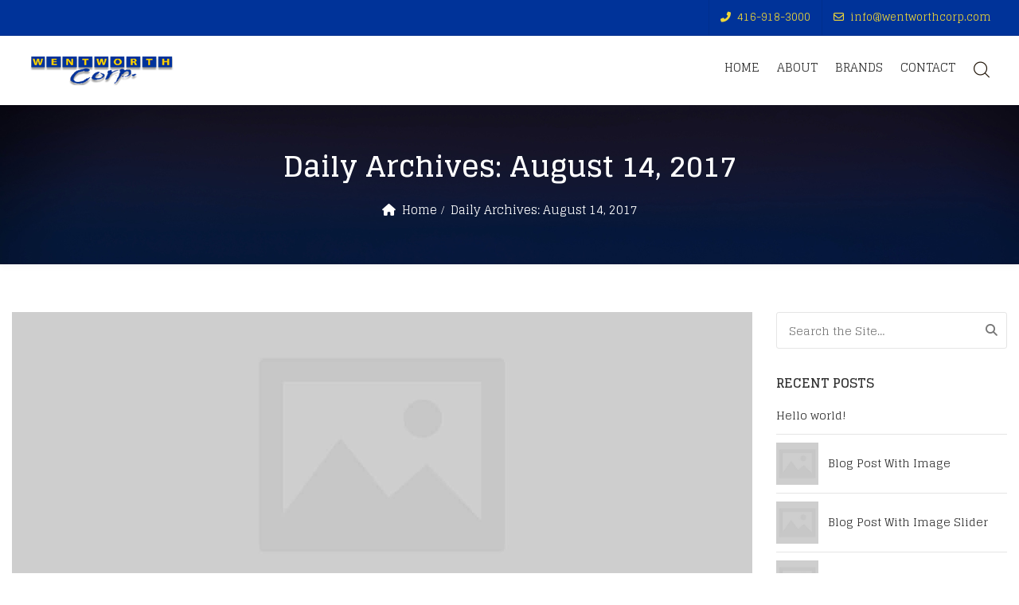

--- FILE ---
content_type: text/html; charset=UTF-8
request_url: https://wentworthcorp.com/2017/08/14/
body_size: 18278
content:
<!DOCTYPE html>
<html lang="en-US">
<head>
<meta charset="UTF-8">
<meta name="viewport" content="width=device-width, initial-scale=1">
<meta name="format-detection" content="telephone=no" />
<link rel="profile" href="https://gmpg.org/xfn/11">
<link rel="pingback" href="https://wentworthcorp.com/xmlrpc.php">
<title>August 14, 2017 &#8211; Wentworth Corporation</title>
<meta name='robots' content='max-image-preview:large' />
	<style>img:is([sizes="auto" i], [sizes^="auto," i]) { contain-intrinsic-size: 3000px 1500px }</style>
	<link rel='dns-prefetch' href='//maps.googleapis.com' />
<link rel='dns-prefetch' href='//www.googletagmanager.com' />
<link rel='dns-prefetch' href='//fonts.googleapis.com' />
<link rel='preconnect' href='https://fonts.gstatic.com' crossorigin />
<link rel="alternate" type="application/rss+xml" title="Wentworth Corporation &raquo; Feed" href="https://wentworthcorp.com/feed/" />
<link rel="alternate" type="application/rss+xml" title="Wentworth Corporation &raquo; Comments Feed" href="https://wentworthcorp.com/comments/feed/" />
<script type="text/javascript">
/* <![CDATA[ */
window._wpemojiSettings = {"baseUrl":"https:\/\/s.w.org\/images\/core\/emoji\/16.0.1\/72x72\/","ext":".png","svgUrl":"https:\/\/s.w.org\/images\/core\/emoji\/16.0.1\/svg\/","svgExt":".svg","source":{"concatemoji":"https:\/\/wentworthcorp.com\/wp-includes\/js\/wp-emoji-release.min.js?ver=6.8.3"}};
/*! This file is auto-generated */
!function(s,n){var o,i,e;function c(e){try{var t={supportTests:e,timestamp:(new Date).valueOf()};sessionStorage.setItem(o,JSON.stringify(t))}catch(e){}}function p(e,t,n){e.clearRect(0,0,e.canvas.width,e.canvas.height),e.fillText(t,0,0);var t=new Uint32Array(e.getImageData(0,0,e.canvas.width,e.canvas.height).data),a=(e.clearRect(0,0,e.canvas.width,e.canvas.height),e.fillText(n,0,0),new Uint32Array(e.getImageData(0,0,e.canvas.width,e.canvas.height).data));return t.every(function(e,t){return e===a[t]})}function u(e,t){e.clearRect(0,0,e.canvas.width,e.canvas.height),e.fillText(t,0,0);for(var n=e.getImageData(16,16,1,1),a=0;a<n.data.length;a++)if(0!==n.data[a])return!1;return!0}function f(e,t,n,a){switch(t){case"flag":return n(e,"\ud83c\udff3\ufe0f\u200d\u26a7\ufe0f","\ud83c\udff3\ufe0f\u200b\u26a7\ufe0f")?!1:!n(e,"\ud83c\udde8\ud83c\uddf6","\ud83c\udde8\u200b\ud83c\uddf6")&&!n(e,"\ud83c\udff4\udb40\udc67\udb40\udc62\udb40\udc65\udb40\udc6e\udb40\udc67\udb40\udc7f","\ud83c\udff4\u200b\udb40\udc67\u200b\udb40\udc62\u200b\udb40\udc65\u200b\udb40\udc6e\u200b\udb40\udc67\u200b\udb40\udc7f");case"emoji":return!a(e,"\ud83e\udedf")}return!1}function g(e,t,n,a){var r="undefined"!=typeof WorkerGlobalScope&&self instanceof WorkerGlobalScope?new OffscreenCanvas(300,150):s.createElement("canvas"),o=r.getContext("2d",{willReadFrequently:!0}),i=(o.textBaseline="top",o.font="600 32px Arial",{});return e.forEach(function(e){i[e]=t(o,e,n,a)}),i}function t(e){var t=s.createElement("script");t.src=e,t.defer=!0,s.head.appendChild(t)}"undefined"!=typeof Promise&&(o="wpEmojiSettingsSupports",i=["flag","emoji"],n.supports={everything:!0,everythingExceptFlag:!0},e=new Promise(function(e){s.addEventListener("DOMContentLoaded",e,{once:!0})}),new Promise(function(t){var n=function(){try{var e=JSON.parse(sessionStorage.getItem(o));if("object"==typeof e&&"number"==typeof e.timestamp&&(new Date).valueOf()<e.timestamp+604800&&"object"==typeof e.supportTests)return e.supportTests}catch(e){}return null}();if(!n){if("undefined"!=typeof Worker&&"undefined"!=typeof OffscreenCanvas&&"undefined"!=typeof URL&&URL.createObjectURL&&"undefined"!=typeof Blob)try{var e="postMessage("+g.toString()+"("+[JSON.stringify(i),f.toString(),p.toString(),u.toString()].join(",")+"));",a=new Blob([e],{type:"text/javascript"}),r=new Worker(URL.createObjectURL(a),{name:"wpTestEmojiSupports"});return void(r.onmessage=function(e){c(n=e.data),r.terminate(),t(n)})}catch(e){}c(n=g(i,f,p,u))}t(n)}).then(function(e){for(var t in e)n.supports[t]=e[t],n.supports.everything=n.supports.everything&&n.supports[t],"flag"!==t&&(n.supports.everythingExceptFlag=n.supports.everythingExceptFlag&&n.supports[t]);n.supports.everythingExceptFlag=n.supports.everythingExceptFlag&&!n.supports.flag,n.DOMReady=!1,n.readyCallback=function(){n.DOMReady=!0}}).then(function(){return e}).then(function(){var e;n.supports.everything||(n.readyCallback(),(e=n.source||{}).concatemoji?t(e.concatemoji):e.wpemoji&&e.twemoji&&(t(e.twemoji),t(e.wpemoji)))}))}((window,document),window._wpemojiSettings);
/* ]]> */
</script>
<link rel='stylesheet' id='cf7ic_style-css' href='https://wentworthcorp.com/wp-content/plugins/contact-form-7-image-captcha/css/cf7ic-style.css?ver=3.3.7' type='text/css' media='all' />
<style id='wp-emoji-styles-inline-css' type='text/css'>

	img.wp-smiley, img.emoji {
		display: inline !important;
		border: none !important;
		box-shadow: none !important;
		height: 1em !important;
		width: 1em !important;
		margin: 0 0.07em !important;
		vertical-align: -0.1em !important;
		background: none !important;
		padding: 0 !important;
	}
</style>
<link rel='stylesheet' id='wp-block-library-css' href='https://wentworthcorp.com/wp-includes/css/dist/block-library/style.min.css?ver=6.8.3' type='text/css' media='all' />
<style id='classic-theme-styles-inline-css' type='text/css'>
/*! This file is auto-generated */
.wp-block-button__link{color:#fff;background-color:#32373c;border-radius:9999px;box-shadow:none;text-decoration:none;padding:calc(.667em + 2px) calc(1.333em + 2px);font-size:1.125em}.wp-block-file__button{background:#32373c;color:#fff;text-decoration:none}
</style>
<style id='global-styles-inline-css' type='text/css'>
:root{--wp--preset--aspect-ratio--square: 1;--wp--preset--aspect-ratio--4-3: 4/3;--wp--preset--aspect-ratio--3-4: 3/4;--wp--preset--aspect-ratio--3-2: 3/2;--wp--preset--aspect-ratio--2-3: 2/3;--wp--preset--aspect-ratio--16-9: 16/9;--wp--preset--aspect-ratio--9-16: 9/16;--wp--preset--color--black: #000000;--wp--preset--color--cyan-bluish-gray: #abb8c3;--wp--preset--color--white: #ffffff;--wp--preset--color--pale-pink: #f78da7;--wp--preset--color--vivid-red: #cf2e2e;--wp--preset--color--luminous-vivid-orange: #ff6900;--wp--preset--color--luminous-vivid-amber: #fcb900;--wp--preset--color--light-green-cyan: #7bdcb5;--wp--preset--color--vivid-green-cyan: #00d084;--wp--preset--color--pale-cyan-blue: #8ed1fc;--wp--preset--color--vivid-cyan-blue: #0693e3;--wp--preset--color--vivid-purple: #9b51e0;--wp--preset--gradient--vivid-cyan-blue-to-vivid-purple: linear-gradient(135deg,rgba(6,147,227,1) 0%,rgb(155,81,224) 100%);--wp--preset--gradient--light-green-cyan-to-vivid-green-cyan: linear-gradient(135deg,rgb(122,220,180) 0%,rgb(0,208,130) 100%);--wp--preset--gradient--luminous-vivid-amber-to-luminous-vivid-orange: linear-gradient(135deg,rgba(252,185,0,1) 0%,rgba(255,105,0,1) 100%);--wp--preset--gradient--luminous-vivid-orange-to-vivid-red: linear-gradient(135deg,rgba(255,105,0,1) 0%,rgb(207,46,46) 100%);--wp--preset--gradient--very-light-gray-to-cyan-bluish-gray: linear-gradient(135deg,rgb(238,238,238) 0%,rgb(169,184,195) 100%);--wp--preset--gradient--cool-to-warm-spectrum: linear-gradient(135deg,rgb(74,234,220) 0%,rgb(151,120,209) 20%,rgb(207,42,186) 40%,rgb(238,44,130) 60%,rgb(251,105,98) 80%,rgb(254,248,76) 100%);--wp--preset--gradient--blush-light-purple: linear-gradient(135deg,rgb(255,206,236) 0%,rgb(152,150,240) 100%);--wp--preset--gradient--blush-bordeaux: linear-gradient(135deg,rgb(254,205,165) 0%,rgb(254,45,45) 50%,rgb(107,0,62) 100%);--wp--preset--gradient--luminous-dusk: linear-gradient(135deg,rgb(255,203,112) 0%,rgb(199,81,192) 50%,rgb(65,88,208) 100%);--wp--preset--gradient--pale-ocean: linear-gradient(135deg,rgb(255,245,203) 0%,rgb(182,227,212) 50%,rgb(51,167,181) 100%);--wp--preset--gradient--electric-grass: linear-gradient(135deg,rgb(202,248,128) 0%,rgb(113,206,126) 100%);--wp--preset--gradient--midnight: linear-gradient(135deg,rgb(2,3,129) 0%,rgb(40,116,252) 100%);--wp--preset--font-size--small: 13px;--wp--preset--font-size--medium: 20px;--wp--preset--font-size--large: 36px;--wp--preset--font-size--x-large: 42px;--wp--preset--spacing--20: 0.44rem;--wp--preset--spacing--30: 0.67rem;--wp--preset--spacing--40: 1rem;--wp--preset--spacing--50: 1.5rem;--wp--preset--spacing--60: 2.25rem;--wp--preset--spacing--70: 3.38rem;--wp--preset--spacing--80: 5.06rem;--wp--preset--shadow--natural: 6px 6px 9px rgba(0, 0, 0, 0.2);--wp--preset--shadow--deep: 12px 12px 50px rgba(0, 0, 0, 0.4);--wp--preset--shadow--sharp: 6px 6px 0px rgba(0, 0, 0, 0.2);--wp--preset--shadow--outlined: 6px 6px 0px -3px rgba(255, 255, 255, 1), 6px 6px rgba(0, 0, 0, 1);--wp--preset--shadow--crisp: 6px 6px 0px rgba(0, 0, 0, 1);}:where(.is-layout-flex){gap: 0.5em;}:where(.is-layout-grid){gap: 0.5em;}body .is-layout-flex{display: flex;}.is-layout-flex{flex-wrap: wrap;align-items: center;}.is-layout-flex > :is(*, div){margin: 0;}body .is-layout-grid{display: grid;}.is-layout-grid > :is(*, div){margin: 0;}:where(.wp-block-columns.is-layout-flex){gap: 2em;}:where(.wp-block-columns.is-layout-grid){gap: 2em;}:where(.wp-block-post-template.is-layout-flex){gap: 1.25em;}:where(.wp-block-post-template.is-layout-grid){gap: 1.25em;}.has-black-color{color: var(--wp--preset--color--black) !important;}.has-cyan-bluish-gray-color{color: var(--wp--preset--color--cyan-bluish-gray) !important;}.has-white-color{color: var(--wp--preset--color--white) !important;}.has-pale-pink-color{color: var(--wp--preset--color--pale-pink) !important;}.has-vivid-red-color{color: var(--wp--preset--color--vivid-red) !important;}.has-luminous-vivid-orange-color{color: var(--wp--preset--color--luminous-vivid-orange) !important;}.has-luminous-vivid-amber-color{color: var(--wp--preset--color--luminous-vivid-amber) !important;}.has-light-green-cyan-color{color: var(--wp--preset--color--light-green-cyan) !important;}.has-vivid-green-cyan-color{color: var(--wp--preset--color--vivid-green-cyan) !important;}.has-pale-cyan-blue-color{color: var(--wp--preset--color--pale-cyan-blue) !important;}.has-vivid-cyan-blue-color{color: var(--wp--preset--color--vivid-cyan-blue) !important;}.has-vivid-purple-color{color: var(--wp--preset--color--vivid-purple) !important;}.has-black-background-color{background-color: var(--wp--preset--color--black) !important;}.has-cyan-bluish-gray-background-color{background-color: var(--wp--preset--color--cyan-bluish-gray) !important;}.has-white-background-color{background-color: var(--wp--preset--color--white) !important;}.has-pale-pink-background-color{background-color: var(--wp--preset--color--pale-pink) !important;}.has-vivid-red-background-color{background-color: var(--wp--preset--color--vivid-red) !important;}.has-luminous-vivid-orange-background-color{background-color: var(--wp--preset--color--luminous-vivid-orange) !important;}.has-luminous-vivid-amber-background-color{background-color: var(--wp--preset--color--luminous-vivid-amber) !important;}.has-light-green-cyan-background-color{background-color: var(--wp--preset--color--light-green-cyan) !important;}.has-vivid-green-cyan-background-color{background-color: var(--wp--preset--color--vivid-green-cyan) !important;}.has-pale-cyan-blue-background-color{background-color: var(--wp--preset--color--pale-cyan-blue) !important;}.has-vivid-cyan-blue-background-color{background-color: var(--wp--preset--color--vivid-cyan-blue) !important;}.has-vivid-purple-background-color{background-color: var(--wp--preset--color--vivid-purple) !important;}.has-black-border-color{border-color: var(--wp--preset--color--black) !important;}.has-cyan-bluish-gray-border-color{border-color: var(--wp--preset--color--cyan-bluish-gray) !important;}.has-white-border-color{border-color: var(--wp--preset--color--white) !important;}.has-pale-pink-border-color{border-color: var(--wp--preset--color--pale-pink) !important;}.has-vivid-red-border-color{border-color: var(--wp--preset--color--vivid-red) !important;}.has-luminous-vivid-orange-border-color{border-color: var(--wp--preset--color--luminous-vivid-orange) !important;}.has-luminous-vivid-amber-border-color{border-color: var(--wp--preset--color--luminous-vivid-amber) !important;}.has-light-green-cyan-border-color{border-color: var(--wp--preset--color--light-green-cyan) !important;}.has-vivid-green-cyan-border-color{border-color: var(--wp--preset--color--vivid-green-cyan) !important;}.has-pale-cyan-blue-border-color{border-color: var(--wp--preset--color--pale-cyan-blue) !important;}.has-vivid-cyan-blue-border-color{border-color: var(--wp--preset--color--vivid-cyan-blue) !important;}.has-vivid-purple-border-color{border-color: var(--wp--preset--color--vivid-purple) !important;}.has-vivid-cyan-blue-to-vivid-purple-gradient-background{background: var(--wp--preset--gradient--vivid-cyan-blue-to-vivid-purple) !important;}.has-light-green-cyan-to-vivid-green-cyan-gradient-background{background: var(--wp--preset--gradient--light-green-cyan-to-vivid-green-cyan) !important;}.has-luminous-vivid-amber-to-luminous-vivid-orange-gradient-background{background: var(--wp--preset--gradient--luminous-vivid-amber-to-luminous-vivid-orange) !important;}.has-luminous-vivid-orange-to-vivid-red-gradient-background{background: var(--wp--preset--gradient--luminous-vivid-orange-to-vivid-red) !important;}.has-very-light-gray-to-cyan-bluish-gray-gradient-background{background: var(--wp--preset--gradient--very-light-gray-to-cyan-bluish-gray) !important;}.has-cool-to-warm-spectrum-gradient-background{background: var(--wp--preset--gradient--cool-to-warm-spectrum) !important;}.has-blush-light-purple-gradient-background{background: var(--wp--preset--gradient--blush-light-purple) !important;}.has-blush-bordeaux-gradient-background{background: var(--wp--preset--gradient--blush-bordeaux) !important;}.has-luminous-dusk-gradient-background{background: var(--wp--preset--gradient--luminous-dusk) !important;}.has-pale-ocean-gradient-background{background: var(--wp--preset--gradient--pale-ocean) !important;}.has-electric-grass-gradient-background{background: var(--wp--preset--gradient--electric-grass) !important;}.has-midnight-gradient-background{background: var(--wp--preset--gradient--midnight) !important;}.has-small-font-size{font-size: var(--wp--preset--font-size--small) !important;}.has-medium-font-size{font-size: var(--wp--preset--font-size--medium) !important;}.has-large-font-size{font-size: var(--wp--preset--font-size--large) !important;}.has-x-large-font-size{font-size: var(--wp--preset--font-size--x-large) !important;}
:where(.wp-block-post-template.is-layout-flex){gap: 1.25em;}:where(.wp-block-post-template.is-layout-grid){gap: 1.25em;}
:where(.wp-block-columns.is-layout-flex){gap: 2em;}:where(.wp-block-columns.is-layout-grid){gap: 2em;}
:root :where(.wp-block-pullquote){font-size: 1.5em;line-height: 1.6;}
</style>
<link rel='stylesheet' id='contact-form-7-css' href='https://wentworthcorp.com/wp-content/plugins/contact-form-7/includes/css/styles.css?ver=6.0.6' type='text/css' media='all' />
<link rel='stylesheet' id='pgssl-front-css' href='https://wentworthcorp.com/wp-content/plugins/pgs-core/social-login/assets/css/pgssl-front.css?ver=6.8.3' type='text/css' media='all' />
<link rel='stylesheet' id='flaticon-css' href='https://wentworthcorp.com/wp-content/themes/ciyashop/includes/icons/flaticon/flaticon.css?ver=1.0.0' type='text/css' media='all' />
<link rel='stylesheet' id='themefy-css' href='https://wentworthcorp.com/wp-content/themes/ciyashop/includes/icons/themefy/themefy.css?ver=1.0.0' type='text/css' media='all' />
<link rel='stylesheet' id='font-awesome-css' href='https://wentworthcorp.com/wp-content/themes/ciyashop/fonts/font-awesome/css/all.min.css?ver=6.4.2' type='text/css' media='all' />
<link rel='stylesheet' id='font-awesome-shims-css' href='https://wentworthcorp.com/wp-content/themes/ciyashop/fonts/font-awesome/css/v4-shims.min.css?ver=6.4.2' type='text/css' media='all' />
<link rel='stylesheet' id='bootstrap-css' href='https://wentworthcorp.com/wp-content/themes/ciyashop/css/bootstrap.min.css?ver=4.1.1' type='text/css' media='all' />
<link rel='stylesheet' id='select2-css' href='https://wentworthcorp.com/wp-content/themes/ciyashop/css/select2.min.css?ver=3.5.2' type='text/css' media='all' />
<link rel='stylesheet' id='jquery-ui-css' href='https://wentworthcorp.com/wp-content/themes/ciyashop/css/jquery-ui/jquery-ui.min.css?ver=1.11.4' type='text/css' media='all' />
<link rel='stylesheet' id='owl-carousel-css' href='https://wentworthcorp.com/wp-content/themes/ciyashop/css/owl-carousel.min.css?ver=2.2.0' type='text/css' media='all' />
<link rel='stylesheet' id='magnific-popup-css' href='https://wentworthcorp.com/wp-content/themes/ciyashop/css/magnific-popup.min.css?ver=3.5.2' type='text/css' media='all' />
<link rel='stylesheet' id='slick-css' href='https://wentworthcorp.com/wp-content/themes/ciyashop/css/slick-slider/slick.min.css?ver=1.0.10' type='text/css' media='all' />
<link rel='stylesheet' id='slick-theme-css' href='https://wentworthcorp.com/wp-content/themes/ciyashop/css/slick-slider/slick-theme.min.css?ver=1.0.10' type='text/css' media='all' />
<link rel='stylesheet' id='slicknav-css' href='https://wentworthcorp.com/wp-content/themes/ciyashop/css/slicknav.min.css?ver=1.0.10' type='text/css' media='all' />
<link rel='stylesheet' id='ciyashop-shortcodes-style-css' href='https://wentworthcorp.com/wp-content/themes/ciyashop/css/shortcodes.min.css?ver=1.0.0' type='text/css' media='all' />
<link rel='stylesheet' id='ciyashop-style-css' href='https://wentworthcorp.com/wp-content/themes/ciyashop/css/style.min.css?ver=1.0.0' type='text/css' media='all' />
<style id='ciyashop-style-inline-css' type='text/css'>
.ciyashop-site-layout-boxed #page,.ciyashop-site-layout-framed #page,.ciyashop-site-layout-rounded #page {
  max-width: 1300px;
}
.ciyashop-site-layout-boxed .vc_row[data-vc-full-width="true"]:not([data-vc-stretch-content="true"]) {
  padding-right: 0px !important;
  padding-left: 0px !important;
}
.ciyashop-site-layout-boxed .vc_row[data-vc-full-width="true"] {
  margin-left: -15px !important;
  margin-right: -15px !important;
}
.site-header .site-title img {
  max-height: 47px;
}
.device-type-mobile .site-header .site-title img {
  max-height: 47px;
}
.site-header .sticky-site-title img {
  max-height: 47px;
}
.header-style-right-topbar-main #masthead-inner > .topbar, #masthead-inner > .topbar, header.site-header .header-main-top .topbar, .header-style-right-topbar-main #masthead-inner > .topbar.topbar-bg-color-custom {
  background-color: rgba(0,51,153,1);
}
.topbar .ciyashop-woocommerce-currency-switcher, .topbar-link .language span, .topbar .topbar-link > ul > li .language i, .topbar .topbar-link .language .drop-content li a, .header-style-topbar-with-main-header .ciyashop-woocommerce-currency-switcher,  .topbar .select2-container--default .select2-selection--single .select2-selection__rendered, .header-style-menu-center .topbar .select2-container--default .select2-selection--single .select2-selection__rendered, .header-style-menu-right .topbar .select2-container--default .select2-selection--single .select2-selection__rendered, .header-style-topbar-with-main-header .header-main .select2-container--default .select2-selection--single .select2-selection__rendered, .header-style-right-topbar-main .topbar .select2-container--default .select2-selection--single .select2-selection__rendered, .header-style-right-topbar-main #masthead-inner > .topbar.topbar-bg-color-custom .topbar-link > ul > li a i, .header-style-right-topbar-main #masthead-inner > .topbar.topbar-bg-color-custom .select2-container--default .select2-selection--single .select2-selection__rendered, .topbar .select2-container--default .select2-selection--single .select2-selection__arrow b, .header-style-menu-center .topbar .select2-container--default .select2-selection--single .select2-selection__arrow b {
  color: #DD9933;
}
.topbar .select2-container--default .select2-selection--single .select2-selection__arrow b, .header-style-menu-center .topbar .select2-container--default .select2-selection--single .select2-selection__arrow b, .header-style-menu-right .topbar .select2-container--default .select2-selection--single .select2-selection__arrow b, .header-style-topbar-with-main-header .header-main .select2-container--default .select2-selection--single .select2-selection__arrow b, .header-style-right-topbar-main .topbar .select2-container--default .select2-selection--single .select2-selection__arrow b, .header-style-right-topbar-main #masthead-inner > .topbar.topbar-bg-color-custom .select2-container--default .select2-selection--single .select2-selection__arrow b {
  border-top-color: #DD9933;
}
.topbar .select2-container--default.select2-container--open .select2-selection--single .select2-selection__arrow b, .header-style-menu-center .topbar .select2-container--default.select2-container--open .select2-selection--single .select2-selection__arrow b, .header-style-menu-right .topbar .select2-container--default.select2-container--open .select2-selection--single .select2-selection__arrow b, .header-style-topbar-with-main-header .header-main .select2-container--default.select2-container--open .select2-selection--single .select2-selection__arrow b, .header-style-right-topbar-main .topbar .select2-container--default.select2-container--open .select2-selection--single .select2-selection__arrow b, .header-style-right-topbar-main #masthead-inner > .topbar.topbar-bg-color-custom .select2-container--default.select2-container--open .select2-selection--single .select2-selection__arrow b {
  border-bottom-color: #DD9933;
}
.topbar .topbar-link > ul > li a, .header-style-topbar-with-main-header .topbar-link > ul > li a, .header-style-right-topbar-main #masthead-inner > .topbar.topbar-bg-color-custom .topbar-link > ul > li a {
  color: #efd737;
}
.site-header .topbar a:hover, .topbar .topbar-link .language .drop-content li a:hover, .header-style-topbar-with-main-header .topbar-link > ul > li a:hover i, .header-style-topbar-with-main-header .topbar-link > ul > li a:hover, .header-style-right-topbar-main .header-main-bg-color-default .topbar-link > ul > li a:hover, .header-style-right-topbar-main #masthead-inner > .topbar.topbar-bg-color-custom .topbar-link > ul > li a:hover i, .header-style-right-topbar-main #masthead-inner > .topbar.topbar-bg-color-custom .topbar-link > ul > li a:hover {
  color: #dd9933;
}
#preloader {
  background-color: #ffffff;
}

				header.site-header .header-main, .header-mobile, .header-style-right-topbar-main .header-main-bottom,
				.header-above-content .header-main-bg-color-custom .woo-tools-cart .cart-link .count,
				.header-above-content .header-main-bg-color-custom .woo-tools-wishlist .ciyashop-wishlist-count {
  background-color: rgba(255,255,255,1);
}
.header-main-bg-color-custom .woo-tools-cart .cart-link .count, .header-main-bg-color-custom .woo-tools-wishlist .ciyashop-wishlist-count {
  color: rgba(255,255,255,1);
}
.header-main, .header-main .woo-tools-actions > li i, .header-main .search-button-wrap .search-button, .header-mobile .woo-tools-actions > li i, .header-mobile .mobile-butoon-search > a, .header-mobile .mobile-butoon-menu > a {
  color: #23170A;
}
.header-mobile .mobile-butoon-menu span, .header-mobile .mobile-butoon-menu span:before, .header-mobile .mobile-butoon-menu span:after {
  background-color: #23170A;
}

				.header-main a, 
				.header-style-menu-center .primary-nav .primary-menu > li > a, 
				.header-style-menu-right .primary-nav .primary-menu > li > a, 
				.header-style-right-topbar-main .header-nav .primary-nav .primary-menu > li > a, 
				.header-above-content .header-main-bg-color-custom .woo-tools-cart .cart-link .count,
				.header-above-content .header-main-bg-color-custom .woo-tools-wishlist .ciyashop-wishlist-count {
  color: #333333;
}
.header-main a:hover, .woo-tools-actions > li i:hover, .site-header .search-button-wrap .search-button:hover, .header-style-menu-center .header-main-bg-color-custom .primary-nav .primary-menu > li > a:hover, .header-style-right-topbar-main .header-main-bg-color-custom .primary-nav .primary-menu > li > a:hover, 
.header-style-right-topbar-main .header-main.header-main-bg-color-custom .primary-nav .primary-menu > li.current-menu-item > a, 
.header-style-right-topbar-main .header-main.header-main-bg-color-custom .primary-nav .primary-menu > li.current-menu-item > a:before,
.header-style-right-topbar-main .header-main.header-main-bg-color-custom .primary-nav .primary-menu > li.current-menu-item > a,
.header-style-right-topbar-main .header-main.header-main-bg-color-custom .primary-nav .primary-menu > li.current-menu-ancestor > a,
.header-style-right-topbar-main .header-main.header-main-bg-color-custom .primary-nav .primary-menu > li.current-menu-ancestor > a, 
.header-style-right-topbar-main .header-main-bg-color-custom .primary-nav .primary-menu > li.current-menu-ancestor > a, 
.header-style-right-topbar-main .header-main-bg-color-custom .primary-nav .primary-menu > li.current-menu-ancestor > a:before, 
.header-style-logo-center .header-main .woo-tools-actions > li > a:hover i, .header-main.header-main-bg-color-custom .woo-tools-actions > li i:hover, 
.header-style-default .header-main.header-nav-bg-color-custom .primary-menu > li:hover > a, 
.header-style-default .header-main.header-nav-bg-color-custom .primary-menu > li > a:hover,
.header-style-logo-center .header-main.header-nav-bg-color-custom .primary-menu > li:hover > a, 
.header-style-logo-center .header-main.header-nav-bg-color-custom .primary-menu > li > a:hover,
.header-style-menu-center .header-main.header-main-bg-color-custom .primary-menu > li:hover > a, 
.header-style-menu-center .header-main.header-main-bg-color-custom .primary-menu > li > a:hover,
.header-style-menu-right .header-main.header-main-bg-color-custom .primary-menu > li:hover > a, 
.header-style-menu-right .header-main.header-main-bg-color-custom .primary-menu > li > a:hover,
.header-style-topbar-with-main-header .header-main.header-nav-bg-color-custom .primary-menu > li:hover > a, 
.header-style-topbar-with-main-header .header-main.header-nav-bg-color-custom .primary-menu > li > a:hover,
.header-style-right-topbar-main .header-main.header-main-bg-color-custom .primary-menu > li:hover > a, 
.header-style-right-topbar-main .header-main.header-main-bg-color-custom .primary-menu > li > a:hover,
.header-style-menu-center .header-main.header-main-bg-color-custom .primary-menu > li.current-menu-item > a, 
.header-style-menu-center .header-main.header-main-bg-color-custom .primary-menu > li.current-menu-ancestor > a,
.header-style-menu-right .header-main.header-main-bg-color-custom .primary-menu > li.current-menu-item > a, 
.header-style-menu-right .header-main.header-main-bg-color-custom .primary-menu > li.current-menu-ancestor > a {
  color: #000000;
}

			.header-style-menu-center .primary-nav .primary-menu > li > a:after,
			.header-style-menu-right .primary-nav .primary-menu > li > a:after, 
			.header-main-bg-color-custom .woo-tools-cart .cart-link .count,
			.header-main-bg-color-custom .woo-tools-wishlist .ciyashop-wishlist-count
			 {
  background-color: #000000;
}
.site-header .header-nav {
  background-color: rgba(0,51,153,1);
}
.header-nav, .header-style-topbar-with-main-header .header-nav .woo-tools-actions > li i, .header-style-topbar-with-main-header .header-nav .search-button-wrap .search-button {
  color: #EAAE23;
}
.header-nav .primary-nav .primary-menu > li a {
  color: #eaae23;
}
.primary-nav .primary-menu > li a:hover, 
.site-header .header-nav .search-button-wrap .search-button:hover, 
.header-style-topbar-with-main-header .header-nav .woo-tools-actions > li i:hover,  
.header-nav.header-main-bg-color-default .primary-nav .primary-menu > li.current-menu-ancestor > a, 
.header-style-default .header-nav.header-nav-bg-color-custom .primary-menu > li:hover > a, 
.header-style-default .header-nav.header-nav-bg-color-custom .primary-menu > li > a:hover,
.header-style-default .header-nav.header-nav-bg-color-custom .primary-menu > li.current-menu-item > a,
.header-style-default .header-nav.header-nav-bg-color-custom .primary-menu > li.current-menu-ancestor > a,
.header-style-logo-center .header-nav.header-nav-bg-color-custom .primary-menu > li:hover > a, 
.header-style-logo-center .header-nav.header-nav-bg-color-custom .primary-menu > li > a:hover,
.header-style-logo-center .header-nav.header-nav-bg-color-custom .primary-menu > li.current-menu-item > a,
.header-style-logo-center .header-nav.header-nav-bg-color-custom .primary-menu > li.current-menu-ancestor > a,
.header-style-topbar-with-main-header .header-nav.header-nav-bg-color-custom .primary-menu > li:hover > a, 
.header-style-topbar-with-main-header .header-nav.header-nav-bg-color-custom .primary-menu > li > a:hover,
.header-style-topbar-with-main-header .header-nav.header-nav-bg-color-custom .primary-menu > li.current-menu-item > a,
.header-style-topbar-with-main-header .header-nav.header-nav-bg-color-custom .primary-menu > li.current-menu-ancestor > a,
.header-nav.header-main-bg-color-default .primary-nav .primary-menu > li .sub-menu li:hover > a, 
.header-nav.header-main-bg-color-default .primary-nav .primary-menu > li .sub-menu li > a:hover, 
.header-nav.header-main-bg-color-default .primary-nav .primary-menu > li .sub-menu li.current-menu-ancestor > a, 
.header-nav.header-main-bg-color-default .primary-nav .primary-menu > li .sub-menu li.current-menu-parent > a, 
.header-nav.header-main-bg-color-default .primary-nav .primary-menu > li .sub-menu li.current-menu-item > a  {
  color: #04d39f;
}
body .header-style-default .primary-nav .primary-menu > li:before, body .header-style-topbar-with-main-header .primary-nav .primary-menu > li:before, body .header-style-logo-center .primary-nav .primary-menu > li:before {
  background-color: #04d39f;
}
#header-sticky {
  background-color: #ffffff;
}
#header-sticky, .main-navigation-sticky .primary-menu > li > a, .main-navigation-sticky #mega-menu-wrap-primary #mega-menu-primary > li.mega-menu-item > a.mega-menu-link, .header-sticky-inner .woo-tools-actions > li i {
  color: #969696;
}
#header-sticky #site-navigation-sticky-mobile .slicknav_menu .slicknav_icon-bar {
  background-color: #969696;
}
.main-navigation-sticky .primary-menu > li:hover > a, .main-navigation-sticky .primary-menu > li > a:hover, .main-navigation-sticky .primary-menu > li.current-menu-item > a, .main-navigation-sticky .primary-menu > li.current-menu-ancestor > a, .main-navigation-sticky .primary-menu > li.current-menu-ancestor > a:before, .main-navigation-sticky #mega-menu-wrap-primary #mega-menu-primary > li.mega-menu-item > a.mega-menu-link:hover, .site-header .header-sticky #mega-menu-wrap-primary #mega-menu-primary > li.mega-menu-item.mega-current_page_item > a.mega-menu-link,
.site-header .header-sticky #mega-menu-wrap-primary #mega-menu-primary > li.mega-menu-item.mega-current-menu-ancestor > a.mega-menu-link, 
.main-navigation-sticky .primary-menu > li.current-menu-item > a:before, 
.main-navigation-sticky .primary-menu > li.current-menu-ancestor > a:before, 
.main-navigation-sticky .primary-menu > li.current_page_item > a,
.header-sticky-inner .woo-tools-actions > li i:hover {
  color: #003399;
}

			#header-sticky .primary-menu > li:before, 
			.header-sticky-inner .woo-tools-cart .cart-link .count, 
			.header-sticky-inner .woo-tools-wishlist .ciyashop-wishlist-count {
  background-color: #003399;
}
.inner-intro {
  height: 200px;
}
.header_intro_bg-image {
  background-image: url('http://dev.wentworthcorp.com/wp-content/uploads/2020/09/header-background.jpg');
}
body,html {
  font-family: "Glegoo", sans-serif;
  font-weight: 400;
  line-height: 26px;
  font-size: 15px;
}
h1 {
  font-family: "Glegoo", sans-serif;
  font-weight: 400;
  line-height: 44px;
  font-size: 46px;
}
h2,.deal-banner .caption h2 {
  font-family: "Glegoo", sans-serif;
  font-weight: 700;
  line-height: 38px;
  font-size: 36px;
}
h3 {
  font-family: "Glegoo", sans-serif;
  font-weight: 700;
  line-height: 34px;
  font-size: 26px;
}
h4,
.vc_custom_heading h4 {
  font-family: "Glegoo", sans-serif;
  font-weight: 400;
  line-height: 30px;
  font-size: 22px;
}
h5,
.vc_custom_heading h5,
.testimonials h5 {
  font-family: "Glegoo", sans-serif;
  font-weight: 400;
  line-height: 28px;
  font-size: 20px;
}
h6,
.share h5, 
.share ul,
.sidebar .widget .item-detail h4 {
  font-family: "Glegoo", sans-serif;
  font-weight: 700;
  line-height: 22px;
  font-size: 18px;
}
footer.site-footer {
  background-color: #f5f5f5;
}
.site-footer .widget .widget-title {
  color: #323232;
}
.site-footer h1,
		.site-footer h2,
		.site-footer h3,
		.site-footer h4,
		.site-footer h5,
		.site-footer h6,
		.site-footer,
		.site-footer a:hover,
		.site-footer .widget ul li a,
		.site-footer .widget_archive ul li:before, 
		.site-footer .widget_meta ul li:before,
		.site-footer .widget select,
		.site-footer table th,
		.site-footer table caption,
		.site-footer input[type=text], 
		.site-footer input[type=email], 
		.site-footer input[type=search], 
		.site-footer input[type=password], 
		.site-footer textarea,
		.site-footer .widget_rss ul li,
		.site-footer .widget_search .search-button,
		.site-footer .widget_tag_cloud .tagcloud a.tag-cloud-link,
		.site-footer .widget_pgs_contact_widget ul li,
		.site-footer .widget_pgs_bestseller_widget .item-detail del .amount,
		.site-footer .widget_pgs_featured_products_widget .item-detail del .amount,
		.site-footer .widget_recent_entries .recent-post .recent-post-info a,
		.site-footer .woocommerce .widget_shopping_cart .total strong, 
		.site-footer .woocommerce.widget_shopping_cart .total strong,
		.site-footer .widget-woocommerce-currency-rates ul.woocs_currency_rates li strong,
		.site-footer .woocommerce-currency-switcher-form a.dd-selected:not([href]):not([tabindex]),
		.site-footer .widget_product_tag_cloud .tagcloud a,
		.site-footer .select2-container--default .select2-selection--single .select2-selection__rendered,
		.site-footer .widget.widget_recent_comments ul li a,
		.site-footer .woocommerce ul.product_list_widget li a,
		.site-footer blockquote,
		.pgs-opening-hours ul li {
  color: #323232;
}
.site-footer a,
		.site-footer .widget ul li > a:hover,
		.site-footer .widget_archive ul li,
		.site-footer .widget_categories ul li .widget_categories-post-count,
		.site-footer .widget_search .search-button:hover,
		.site-footer .widget_pgs_contact_widget ul li i,
		.site-footer .widget_pgs_bestseller_widget .item-detail .amount,
		.site-footer .widget_pgs_featured_products_widget .item-detail .amount,
		.site-footer .widget.widget_recent_comments ul li a:hover,
		.site-footer .widget_recent_entries .recent-post .recent-post-info .post-date i,
		.site-footer .widget_recent_entries .recent-post .recent-post-info a:hover,
		.site-footer .woocommerce .widget_shopping_cart .total .amount, 
		.site-footer .woocommerce.widget_shopping_cart .total .amount,
		.site-footer .widget-woocommerce-currency-rates ul.woocs_currency_rates li,
		.site-footer .WOOCS_SELECTOR .dd-desc,
		.site-footer .widget_product_categories ul li .count,
		.site-footer .widget_products ins,
		.woocommerce .site-footer .widget_top_rated_products ul.product_list_widget li ins,
		.widget_top_rated_products ins,
		.site-footer .woocommerce ul.cart_list li a:hover, 
		.site-footer .woocommerce ul.product_list_widget li a:hover,
		.pgs-opening-hours ul li i {
  color: #003399;
}
.site-footer .site-info {
  background: rgba(245,245,245,1);
}
.site-footer .site-info, .site-footer .footer-widget a {
  color: #323232;
}
.site-footer .footer-widget a:hover {
  color: #003399;
}

</style>
<link rel='stylesheet' id='ciyashop-responsive-shortcode-css' href='https://wentworthcorp.com/wp-content/themes/ciyashop/css/responsive-shortcode.min.css?ver=1.0.0' type='text/css' media='all' />
<link rel='stylesheet' id='ciyashop-responsive-css' href='https://wentworthcorp.com/wp-content/themes/ciyashop/css/responsive.min.css?ver=1.0.0' type='text/css' media='all' />
<link rel='stylesheet' id='ciyashop-color-customize-css' href='https://wentworthcorp.com/wp-content/uploads/ciyashop/color_customize.css?ver=1687194192' type='text/css' media='all' />
<style id='ciyashop-color-customize-inline-css' type='text/css'>
.call h4 { padding-left: 15px; font-weight: bold; color: #f73f13 !important; display: inline-block; margin-bottom: 0; }
footer .newsletter span { display: block; padding-top: 10px; text-transform: uppercase; font-weight: bold; font-size: 14px; }
footer .newsletter span.input-group-btn { padding-top: 0; }
footer .newsletter-wrapper .button-area { display: block; position: absolute; right: 15px; top: 0; }
footer .newsletter-wrapper .button-area:before { content: "\f1d9"; font-family: 'FontAwesome'; position: absolute; top: 50%; left: 0px; color: #323232; -webkit-transform: translateY(-50%); -moz-transform: translateY(-50%); transform: translateY(-50%); -webkit-transition: all 0.3s ease-out 0s; -moz-transition: all 0.3s ease-out 0s; transition: all 0.3s ease-out 0s; }
footer .newsletter-wrapper .button-area .btn.submit { background: none; padding: 0 15px; padding-left: 25px; font-size: 13px; font-weight: 600; line-height: 50px; color: #323232; -webkit-border-radius: 0 50px 50px 0; -moz-border-radius: 0 50px 50px 0; border-radius: 0 50px 50px 0; }
footer .newsletter-wrapper .newsletter .section-field { margin-top: 0; }
footer .newsletter-wrapper .input-area { margin-bottom: 0; }
footer .subscribe-text { padding-top:10px; }
.form-7.contact-form .btn-group .wpcf7-form-control { background: #323232;}

@media (max-width: 992px){
footer .newsletter { margin: 10px 0;}

}
.footer .textwidget.custom-html-widget .img-fluid{margin-bottom: 5px;}
footer .newsletter_form { position: relative;}

/*-----------------------*/
/* Rev-Slider Height */
/*-----------------------*/
#spa_revslider_wrapper {height: 830px;}

@media (max-width: 1024px) {
    #spa_revslider_wrapper {height: 680px;}
}

@media (max-width: 767px) {
    #spa_revslider_wrapper {height: 480px;}
}

@media (max-width: 480px) {
    #spa_revslider_wrapper {height: 270px;}
}
</style>
<style id='akismet-widget-style-inline-css' type='text/css'>

			.a-stats {
				--akismet-color-mid-green: #357b49;
				--akismet-color-white: #fff;
				--akismet-color-light-grey: #f6f7f7;

				max-width: 350px;
				width: auto;
			}

			.a-stats * {
				all: unset;
				box-sizing: border-box;
			}

			.a-stats strong {
				font-weight: 600;
			}

			.a-stats a.a-stats__link,
			.a-stats a.a-stats__link:visited,
			.a-stats a.a-stats__link:active {
				background: var(--akismet-color-mid-green);
				border: none;
				box-shadow: none;
				border-radius: 8px;
				color: var(--akismet-color-white);
				cursor: pointer;
				display: block;
				font-family: -apple-system, BlinkMacSystemFont, 'Segoe UI', 'Roboto', 'Oxygen-Sans', 'Ubuntu', 'Cantarell', 'Helvetica Neue', sans-serif;
				font-weight: 500;
				padding: 12px;
				text-align: center;
				text-decoration: none;
				transition: all 0.2s ease;
			}

			/* Extra specificity to deal with TwentyTwentyOne focus style */
			.widget .a-stats a.a-stats__link:focus {
				background: var(--akismet-color-mid-green);
				color: var(--akismet-color-white);
				text-decoration: none;
			}

			.a-stats a.a-stats__link:hover {
				filter: brightness(110%);
				box-shadow: 0 4px 12px rgba(0, 0, 0, 0.06), 0 0 2px rgba(0, 0, 0, 0.16);
			}

			.a-stats .count {
				color: var(--akismet-color-white);
				display: block;
				font-size: 1.5em;
				line-height: 1.4;
				padding: 0 13px;
				white-space: nowrap;
			}
		
</style>
<link rel='stylesheet' id='vc-acf-field-picker-google-map-css' href='https://wentworthcorp.com/wp-content/plugins/wp-acf-vc-bridge/assets/css/vc-acf-field-picker-google-map.css?ver=1.8.3' type='text/css' media='all' />
<link rel='stylesheet' id='ciyashop-child-child-style-css' href='https://wentworthcorp.com/wp-content/themes/ciyashop-child/style.css?ver=1.0.0' type='text/css' media='all' />
<link rel='stylesheet' id='bsf-Defaults-css' href='https://wentworthcorp.com/wp-content/uploads/smile_fonts/Defaults/Defaults.css?ver=3.19.21' type='text/css' media='all' />
<link rel="preload" as="style" href="https://fonts.googleapis.com/css?family=Glegoo:400,700&#038;display=swap&#038;ver=1687205943" /><link rel="stylesheet" href="https://fonts.googleapis.com/css?family=Glegoo:400,700&#038;display=swap&#038;ver=1687205943" media="print" onload="this.media='all'"><noscript><link rel="stylesheet" href="https://fonts.googleapis.com/css?family=Glegoo:400,700&#038;display=swap&#038;ver=1687205943" /></noscript><script type="text/javascript" src="https://wentworthcorp.com/wp-includes/js/jquery/jquery.min.js?ver=3.7.1" id="jquery-core-js"></script>
<script type="text/javascript" src="https://wentworthcorp.com/wp-includes/js/jquery/jquery-migrate.min.js?ver=3.4.1" id="jquery-migrate-js"></script>

<!-- Google tag (gtag.js) snippet added by Site Kit -->
<!-- Google Analytics snippet added by Site Kit -->
<script type="text/javascript" src="https://www.googletagmanager.com/gtag/js?id=GT-WVJV5PB" id="google_gtagjs-js" async></script>
<script type="text/javascript" id="google_gtagjs-js-after">
/* <![CDATA[ */
window.dataLayer = window.dataLayer || [];function gtag(){dataLayer.push(arguments);}
gtag("set","linker",{"domains":["wentworthcorp.com"]});
gtag("js", new Date());
gtag("set", "developer_id.dZTNiMT", true);
gtag("config", "GT-WVJV5PB");
/* ]]> */
</script>
<link rel="https://api.w.org/" href="https://wentworthcorp.com/wp-json/" /><link rel="EditURI" type="application/rsd+xml" title="RSD" href="https://wentworthcorp.com/xmlrpc.php?rsd" />
<meta name="generator" content="WordPress 6.8.3" />
<meta name="generator" content="Redux 4.5.7" /><meta name="generator" content="Site Kit by Google 1.170.0" /><style type="text/css">.recentcomments a{display:inline !important;padding:0 !important;margin:0 !important;}</style><meta name="generator" content="Powered by WPBakery Page Builder - drag and drop page builder for WordPress."/>
<meta name="generator" content="Powered by Slider Revolution 6.7.12 - responsive, Mobile-Friendly Slider Plugin for WordPress with comfortable drag and drop interface." />
<link rel="icon" href="https://wentworthcorp.com/wp-content/uploads/2020/09/favicon-1-80x80.jpg" sizes="32x32" />
<link rel="icon" href="https://wentworthcorp.com/wp-content/uploads/2020/09/favicon-1-300x300.jpg" sizes="192x192" />
<link rel="apple-touch-icon" href="https://wentworthcorp.com/wp-content/uploads/2020/09/favicon-1-300x300.jpg" />
<meta name="msapplication-TileImage" content="https://wentworthcorp.com/wp-content/uploads/2020/09/favicon-1-300x300.jpg" />
<script>function setREVStartSize(e){
			//window.requestAnimationFrame(function() {
				window.RSIW = window.RSIW===undefined ? window.innerWidth : window.RSIW;
				window.RSIH = window.RSIH===undefined ? window.innerHeight : window.RSIH;
				try {
					var pw = document.getElementById(e.c).parentNode.offsetWidth,
						newh;
					pw = pw===0 || isNaN(pw) || (e.l=="fullwidth" || e.layout=="fullwidth") ? window.RSIW : pw;
					e.tabw = e.tabw===undefined ? 0 : parseInt(e.tabw);
					e.thumbw = e.thumbw===undefined ? 0 : parseInt(e.thumbw);
					e.tabh = e.tabh===undefined ? 0 : parseInt(e.tabh);
					e.thumbh = e.thumbh===undefined ? 0 : parseInt(e.thumbh);
					e.tabhide = e.tabhide===undefined ? 0 : parseInt(e.tabhide);
					e.thumbhide = e.thumbhide===undefined ? 0 : parseInt(e.thumbhide);
					e.mh = e.mh===undefined || e.mh=="" || e.mh==="auto" ? 0 : parseInt(e.mh,0);
					if(e.layout==="fullscreen" || e.l==="fullscreen")
						newh = Math.max(e.mh,window.RSIH);
					else{
						e.gw = Array.isArray(e.gw) ? e.gw : [e.gw];
						for (var i in e.rl) if (e.gw[i]===undefined || e.gw[i]===0) e.gw[i] = e.gw[i-1];
						e.gh = e.el===undefined || e.el==="" || (Array.isArray(e.el) && e.el.length==0)? e.gh : e.el;
						e.gh = Array.isArray(e.gh) ? e.gh : [e.gh];
						for (var i in e.rl) if (e.gh[i]===undefined || e.gh[i]===0) e.gh[i] = e.gh[i-1];
											
						var nl = new Array(e.rl.length),
							ix = 0,
							sl;
						e.tabw = e.tabhide>=pw ? 0 : e.tabw;
						e.thumbw = e.thumbhide>=pw ? 0 : e.thumbw;
						e.tabh = e.tabhide>=pw ? 0 : e.tabh;
						e.thumbh = e.thumbhide>=pw ? 0 : e.thumbh;
						for (var i in e.rl) nl[i] = e.rl[i]<window.RSIW ? 0 : e.rl[i];
						sl = nl[0];
						for (var i in nl) if (sl>nl[i] && nl[i]>0) { sl = nl[i]; ix=i;}
						var m = pw>(e.gw[ix]+e.tabw+e.thumbw) ? 1 : (pw-(e.tabw+e.thumbw)) / (e.gw[ix]);
						newh =  (e.gh[ix] * m) + (e.tabh + e.thumbh);
					}
					var el = document.getElementById(e.c);
					if (el!==null && el) el.style.height = newh+"px";
					el = document.getElementById(e.c+"_wrapper");
					if (el!==null && el) {
						el.style.height = newh+"px";
						el.style.display = "block";
					}
				} catch(e){
					console.log("Failure at Presize of Slider:" + e)
				}
			//});
		  };</script>
		<style type="text/css" id="wp-custom-css">
			.overlay-content{
	display:none;
}
.wpb_content_element {
    margin-bottom: 15px;
}
.vc_row-has-fill>.vc_column_container>.vc_column-inner {
    text-align: center;
}
.aboutboxheaders {
    height: 68px;
    margin-bottom: 10px !important;
    display: flex;
    justify-content: center;
    align-items: center;
    height: 100px;
	width: 100%;}
.teammemberstext{margin-bottom: 10px !important;}
.site-footer .widget .widget-title {
    color: #032974 !important;}
#vc_col_1601521199857-eaa76e16-0d8c{
	text-align:center;
}
#vc_col_1601521205518-02374020-a65f{
	text-align:center;
}
#vc_col_1601521205520-d89e4c05-01c3{
	text-align:center;
}
#vc_col_1602563043652-1b059b53-955f
{
	text-align:center;
}
.site-footer {
    background: #021741 !important;
}
.site-footer .widget .widget-title {
    color: #FFFFFF !important;
}
.textwidget {color:#FFFFFF !important;}
#menu-brands-we-represent a:link {color: #FFF;}
#menu-brands-we-represent a:visited {color: #FFF;}
#menu-brands-we-represent a:hover {color: #FFF;	text-decoration:underline;}
#menu-brands-we-represent a:active {color: #FFF;}

#menu-more-brands a:link {color: #FFF;}
#menu-more-brands a:visited {color: #FFF;}
#menu-more-brands a:hover {color: #FFF;	text-decoration:underline;}
#menu-more-brands a:active {color: #FFF;}

#menu-information-support a:link {color: #FFF;}
#menu-information-support a:visited {color: #FFF;}
#menu-information-support a:hover {color: #FFF;	text-decoration:underline;}
#menu-information-support a:active {color: #FFF;}

.entry-title a:link {color: #FFF !important;}
.entry-title a:visited {color: #FFF !important;}
.entry-title a:hover {color: #FFF;	text-decoration:underline !important;}
.entry-title a:active {color: #FFF !important;}

.call {color:#FFF !important;}



/* zaitech styling starts */
.portfolio-content-area .project-info:hover .overlay {
    background: transparent;
    opacity: 1;
}
a.button.popup-link.popup-img {
    display: none;
}
.portfolio-control {
    opacity: 1 !important;
}
a.portfolio-link {
    width: 100% !important;
    height: 100% !important;
    display: block;
}
.portfolio-control {
    width: 100% !important;
    height: 100%;
    display: block;
}
.portfolio-content-area .project-info:hover .portfolio-control {
    top: 0;
    opacity: 1;
    right: 0;
}
.portfolio-content-area .project-info .portfolio-control>a {
    border: none;
    border-radius: 0;
    color: transparent;
    background: transparent !important;
}




/* zaitech styling ends  */		</style>
		<noscript><style> .wpb_animate_when_almost_visible { opacity: 1; }</style></noscript></head>

<body class="archive date wp-theme-ciyashop wp-child-theme-ciyashop-child hfeed cs-ajax-add-to-cart device-type-desktop scroll_to_cart-on ciyashop-site-layout-fullwidth wpb-js-composer js-comp-ver-6.11.0 vc_responsive" style="--cs-primary-color: #003399;--cs-secondary-color: #2d2b2d;--cs-tertiary-color: #626262">


<div id="page" class="hfeed site">

	
	
		<!--header -->
		<header id="masthead" class="site-header header-style-menu-right">
			<div id="masthead-inner">

				
					<div class="topbar topbar-bg-color-custom topbar-desktop-on topbar-mobile-on">
		<div class="topbar_wrapper">

			<div class="container-fluid"><!-- .container/container-fluid -->
				<div class="row">
					<div class="col-lg-6 col-sm-12">
											</div>
					<div class="col-lg-6 col-sm-12">
													<div class="topbar-right text-right">
								<div class="topbar-link">
									<ul>
										<!-- topbar_item_right 1 START --> 
<li class="topbar_item topbar_item_type-phone_number">
	<a href="tel:416-918-3000"><i class="fas fa-phone-alt">&nbsp;</i>416-918-3000</a>
	</li><!-- topbar_item_right 1 END --> 
<!-- topbar_item_right 2 START --> 
<li class="topbar_item topbar_item_type-email">
	<a href="/cdn-cgi/l/email-protection#264f4840496651434852514954524e454954560845494b"><i class="fa fa-envelope-o">&nbsp;</i><span class="__cf_email__" data-cfemail="9bf2f5fdf4dbecfef5efecf4e9eff3f8f4e9ebb5f8f4f6">[email&#160;protected]</span></a>
	</li><!-- topbar_item_right 2 END --> 
									</ul>
								</div>
							</div>
												</div>
				</div>
			</div><!-- .container -->

		</div>
	</div>
	
<div class="header-main header-main-bg-color-custom">
	<div class="header-main-wrapper">
		<div class="container-fluid">
			<div class="row">
				<div class="col-lg-12">

					
					<div class="row align-items-center">
						<div class="col-lg-3 col-md-3 col-sm-3">
							

<div class="site-title-wrapper">

	
	<div class="site-title">

		
		<a href="https://wentworthcorp.com/" rel="home">

			
					<img class="img-fluid" src="https://wentworthcorp.com/wp-content/uploads/2020/09/wentworthcorp-logo-1.png" alt="Wentworth Corporation"/>
		
			
		</a>

		
	</div>

	
</div>

						</div>
						<div class="col text-right">
								<div class="primary-nav">

		
		<div class="primary-nav-wrapper">
			<nav id="site-navigation" class="main-navigation">
	<ul id="primary-menu" class="menu primary-menu"><li id="menu-item-350" class="menu-item menu-item-type-post_type menu-item-object-page menu-item-home menu-item-350"><a href="https://wentworthcorp.com/">Home</a></li>
<li id="menu-item-349" class="menu-item menu-item-type-post_type menu-item-object-page menu-item-349"><a href="https://wentworthcorp.com/about/">About</a></li>
<li id="menu-item-1027" class="menu-item menu-item-type-custom menu-item-object-custom menu-item-1027"><a href="/our-brands/">Brands</a></li>
<li id="menu-item-351" class="menu-item menu-item-type-post_type menu-item-object-page menu-item-351"><a href="https://wentworthcorp.com/contact/">Contact</a></li>
</ul></nav>

<nav id="site-navigation-mobile">
	<ul id="primary-menu-mobile" class="menu primary-menu-mobile"><li class="menu-item menu-item-type-post_type menu-item-object-page menu-item-home menu-item-350"><a href="https://wentworthcorp.com/">Home</a></li>
<li class="menu-item menu-item-type-post_type menu-item-object-page menu-item-349"><a href="https://wentworthcorp.com/about/">About</a></li>
<li class="menu-item menu-item-type-custom menu-item-object-custom menu-item-1027"><a href="/our-brands/">Brands</a></li>
<li class="menu-item menu-item-type-post_type menu-item-object-page menu-item-351"><a href="https://wentworthcorp.com/contact/">Contact</a></li>
</ul></nav>
		</div>

		
	</div>
							</div>
						<div class="header-nav-right-wrapper">
							<div class="header-nav-right">
								<div class="woo-tools">
	<div class="woo-tools-wrapper">
		<ul class="woo-tools-actions">
					</ul>
	</div>
</div>
								<div class="search-button-wrap">
	<button type="button" class="btn btn-primary btn-lg search-button" data-toggle="modal" data-target="#search_popup">
		<i class="glyph-icon pgsicon-ecommerce-magnifying-glass-1"></i>	</button>
</div>
							</div>
						</div>
					</div>

				</div>
			</div>
		</div>
	</div>
</div>


<div class="header-mobile">
	<div class="header-mobile-wrapper">
		<div class="container">
			<div class="row align-items-center">
				<div class="col-6">
					

<div class="site-title-wrapper">

	
	<div class="site-title">

		
		<a href="https://wentworthcorp.com/" rel="home">

			
					<img class="img-fluid" src="https://wentworthcorp.com/wp-content/uploads/2020/09/wentworthcorp-logo-1.png" alt="Wentworth Corporation"/>
		
			
		</a>

		
	</div>

	
</div>

					<div class="clearfix"></div>
				</div>
				<div class="col-6">
					<div class="mobile-icons">
						<div class="woo-tools">
	<div class="woo-tools-wrapper">
		<ul class="woo-tools-actions">
					</ul>
	</div>
</div>
						<div class="mobile-butoon mobile-butoon-search">
							<a class="mobile-search-trigger" href="javascript:void(0);">
								<i class="glyph-icon pgsicon-ecommerce-magnifying-glass-1"></i>							</a>
						</div>
													<div class="mobile-butoon mobile-butoon-menu">
							<a class="mobile-menu-trigger" href="javascript:void(0)">
								<span></span>
							</a>
						</div>
					</div>
				</div>
			</div>
		</div>
		<div class="mobile-search-wrap">
			<div class="header-search-wrap">
				<div class="search_form-wrap">
	<div class="search_form-inner search-bg-default">
		<form class="search-form" role="search" method="get" action="https://wentworthcorp.com/">
						<div class="search_form-input-wrap">
								<label class="screen-reader-text" for="header-el-search-1">Search for:</label>
				<div class="search_form-search-field">
					<input type="text" id="header-el-search-1" class="form-control search-form" value="" name="s" placeholder="Enter Search Keyword..." />
				</div>
				<div class="search_form-search-button">
					<input value="" type="submit">
				</div>				
			</div>			
			<div class="ciyashop-auto-compalte-default ciyashop-empty"><ul class="ui-front ui-menu ui-widget ui-widget-content search_form-autocomplete"></ul></div>
		</form>		
	</div>
	</div>
			</div>
		</div>
	</div>
</div>


<div id="header-sticky" class="header-sticky header-sticky-desktop-on header-sticky-mobile-on">
	<div class="header-sticky-inner">

		<div class="container">
			<div class="row align-items-center">

				<div class="col-lg-3 col-md-3 col-sm-3">
					
<div class="sticky-site-title-wrapper">

	
	<div class="sticky-site-title h1">

		
		<a href="https://wentworthcorp.com/" rel="home">

			
					<img class="img-fluid" src="https://wentworthcorp.com/wp-content/uploads/2020/09/wentworthcorp-logo-1.png" alt="Wentworth Corporation"/>
		
			
		</a>

		
	</div>

	
</div>

				</div>

				<div class="col-lg-9 col-md-9 col-sm-9">
					<div class="woo-tools">
	<div class="woo-tools-wrapper">
		<ul class="woo-tools-actions">
					</ul>
	</div>
</div>
<nav id="site-navigation-sticky" class="main-navigation-sticky"></nav>
<div id="site-navigation-sticky-mobile-wrapper">
	<div id="site-navigation-sticky-mobile"></div>
</div>
				</div>
			</div>
		</div>

	</div><!-- #header-sticky -->
</div>


				
			</div><!-- #masthead-inner -->
		</header><!-- #masthead -->

	
	
	
	<div id="content" class="site-content" tabindex="-1">

			<div class="inner-intro header_intro header_intro_bg-image header_intro_opacity header_intro_opacity-none">
				<div class="container">
			<div class="row intro-title align-items-center intro-section-center">

									<div class="col">
						
<div class="intro-title-inner">
	<h1>Daily Archives: <span>August 14, 2017</span></h1>
</div>
<ul id="ciyashop_breadcrumbs" class="ciyashop_breadcrumbs page-breadcrumb breadcrumbs"><li class="home"><span class="item-element"><a class="bread-link bread-home" href="https://wentworthcorp.com" title="Home">Home</a></span></li><li class="current-item item-archive">Daily Archives: <span class="item-element">August 14, 2017</span></li></ul>					</div>
								</div>
		</div>
	</div>
	
		<div class="content-wrapper"><!-- .content-wrapper -->
			<div class="container"><!-- .container -->
<div class="">
	<div class="row">
		<div class="col-sm-12 col-md-12 col-lg-8 col-xl-9">
			<div id="primary" class="content-area">
				<main id="main" class="site-main">
					

<article id="post-89" class="post-89 post type-post status-publish format-standard has-post-thumbnail hentry category-clothing">
			<div class="post-entry-image clearfix">
			<img width="1300" height="500" src="https://wentworthcorp.com/wp-content/uploads/2017/08/placeholder-02.jpg" class="attachment-ciyashop-blog-thumb size-ciyashop-blog-thumb wp-post-image" alt="" 0="img-fluid" decoding="async" fetchpriority="high" srcset="https://wentworthcorp.com/wp-content/uploads/2017/08/placeholder-02.jpg 1300w, https://wentworthcorp.com/wp-content/uploads/2017/08/placeholder-02-600x231.jpg 600w, https://wentworthcorp.com/wp-content/uploads/2017/08/placeholder-02-300x115.jpg 300w, https://wentworthcorp.com/wp-content/uploads/2017/08/placeholder-02-1024x394.jpg 1024w, https://wentworthcorp.com/wp-content/uploads/2017/08/placeholder-02-768x295.jpg 768w" sizes="(max-width: 1300px) 100vw, 1300px" />		</div>
					<div class="entry-header-section">
			<div class="entry-meta-date"><a href="https://wentworthcorp.com/2017/08/14/" title="7:39 am" rel="bookmark"><time class="entry-date" datetime="2017-08-14T07:39:50+00:00">August 14, 2017</time></a></div>			<div class="entry-title">
				<h3 class="entry-title"><a href="https://wentworthcorp.com/blog-post-with-image/" rel="bookmark">Blog Post With Image</a></h3>			</div>
			<div class="entry-meta">
	<ul>
		<li><span class="author vcard"><a class="url fn n" href="https://wentworthcorp.com/author/wwadmin/" title="View all posts by Wentworth Corp" rel="author"><i class="fa fa-user"></i> Wentworth Corp</a></span></li>				<li>
					<span class="entry-meta-categories">
						<i class="fa fa-folder-open"></i>&nbsp;
						<a href="https://wentworthcorp.com/category/clothing/">Clothing</a>					</span>
				</li>
								<li>
				<a href="https://wentworthcorp.com/blog-post-with-image/#respond"><i class="fa fa-comments-o"></i> <span class="leave-comment">0</span></a>				</li>
					</ul>
</div>
			</div>
			
	<div class="entry-content">
		<p>I truly believe Augustine’s words are true and if you look at history you know it is true. There are many people in the world with amazing talents who realize only a small percentage of their potential. We all know people who live this truth. we also know those epic stories, those modern-day legends surrounding [&hellip;]</p>
	</div>

	<footer class="entry-footer clearfix">
			<a href="https://wentworthcorp.com/blog-post-with-image/" class="readmore">Read More</a>
					<div class="entry-social share pull-right">
				<a href="javascript:void(0)" class="share-button" data-title="Share it on">
					<i class="fa fa-share-alt"></i>
				</a>
							<ul class="pgs-social-share-items single-share-box mk-box-to-trigger">
									<li class="pgs-social-share-item pgs-social-share-item-facebook">
						<a href="https://www.facebook.com/sharer/sharer.php?u=https://wentworthcorp.com/blog-post-with-image/" class="share-link facebook-share" target="popup" onclick="window.open('https://www.facebook.com/sharer/sharer.php?u=https://wentworthcorp.com/blog-post-with-image/','popup','width=600,height=600'); return false;">
							<i class="fa fa-facebook"></i>
						</a>
					</li>
										<li class="pgs-social-share-item pgs-social-share-item-twitter">
						<a href="https://twitter.com/intent/tweet?text=Blog%20Post%20With%20Image&#038;https://wentworthcorp.com/blog-post-with-image/" class="share-link twitter-share" target="popup" onclick="window.open('http://twitter.com/intent/tweet?text=Blog%20Post%20With%20Image&#038;https://wentworthcorp.com/blog-post-with-image/','popup','width=600,height=600'); return false;">
							<i class="fa fa-twitter"></i>
						</a>
					</li>
										<li class="pgs-social-share-item pgs-social-share-item-linkedin">
						<a href="https://www.linkedin.com/shareArticle?mini=true&#038;url=https://wentworthcorp.com/blog-post-with-image/&#038;title=Blog%20Post%20With%20Image&#038;summary=I%20truly%20believe%20Augustine’s%20words%20are%20true%20and%20if%20you%20look%20at%20history%20you%20know%20it%20is%20true.%20There%20are%20many%20people%20in%20the%20world%20with%20amazing%20talents%20who%20realize%20only%20a%20small%20percentage%20of%20their%20potential.%20We%20all%20know%20people%20who%20live%20this%20truth.%20we%20also%20know%20those%20epic%20stories,%20those%20modern-day%20legends%20surrounding%20%5B&hellip;%5D" class="share-link linkedin-share" target="popup" onclick="window.open('https://www.linkedin.com/shareArticle?mini=true&#038;url=https://wentworthcorp.com/blog-post-with-image/&#038;title=Blog%20Post%20With%20Image&#038;summary=I%20truly%20believe%20Augustine’s%20words%20are%20true%20and%20if%20you%20look%20at%20history%20you%20know%20it%20is%20true.%20There%20are%20many%20people%20in%20the%20world%20with%20amazing%20talents%20who%20realize%20only%20a%20small%20percentage%20of%20their%20potential.%20We%20all%20know%20people%20who%20live%20this%20truth.%20we%20also%20know%20those%20epic%20stories,%20those%20modern-day%20legends%20surrounding%20%5B&hellip;%5D','popup','width=600,height=600'); return false;">
							<i class="fa fa-linkedin"></i>
						</a>
					</li>
										<li class="pgs-social-share-item pgs-social-share-item-pinterest">
						<a href="https://pinterest.com/pin/create/button/?url=https://wentworthcorp.com/blog-post-with-image/" class="share-link pinterest-share" target="popup" onclick="window.open('http://pinterest.com/pin/create/button/?url=https://wentworthcorp.com/blog-post-with-image/','popup','width=600,height=600'); return false;">
							<i class="fa fa-pinterest"></i>
						</a>
					</li>
								</ul>
						</div>
			</footer>

</article><!-- #post-## -->

				</main><!-- #main -->
			</div><!-- #primary -->
		</div>
		<div class="sidebar col-sm-12 col-md-12 col-lg-4 col-xl-3 column">
	<aside id="secondary" class="widget-area" role="complementary">
		<div id="search-2" class="widget widget_search"><form role="search" method="get" id="searchform" class="clearfix" action="https://wentworthcorp.com/" >
	<label class="screen-reader-text" for="s">Search for:</label>
	<input type="text" value="" name="s" id="s" placeholder="Search the Site&hellip;" />
	<button class="search-button" value="Search" type="submit"> <i class="fa fa-search"></i> </button>
</form>
</div>			<div id="recent-posts-2" class="widget widget_recent_entries">			<h4 class="widget-title">Recent Posts</h4>
						<div class="recent-post">
				
				<div class="recent-post-info">
					<a href="https://wentworthcorp.com/hello-world/">Hello world!</a>
									</div>
			</div>
					<div class="recent-post">
									<div class="recent-post-image">
						<img width="150" height="150" src="https://wentworthcorp.com/wp-content/uploads/2017/08/placeholder-02-150x150.jpg" class="attachment-thumbnail size-thumbnail wp-post-image" alt="" decoding="async" loading="lazy" srcset="https://wentworthcorp.com/wp-content/uploads/2017/08/placeholder-02-150x150.jpg 150w, https://wentworthcorp.com/wp-content/uploads/2017/08/placeholder-02-300x300.jpg 300w, https://wentworthcorp.com/wp-content/uploads/2017/08/placeholder-02-100x100.jpg 100w, https://wentworthcorp.com/wp-content/uploads/2017/08/placeholder-02-80x80.jpg 80w" sizes="auto, (max-width: 150px) 100vw, 150px" />					</div>
				
				<div class="recent-post-info">
					<a href="https://wentworthcorp.com/blog-post-with-image/">Blog Post With Image</a>
									</div>
			</div>
					<div class="recent-post">
									<div class="recent-post-image">
						<img width="150" height="150" src="https://wentworthcorp.com/wp-content/uploads/2017/08/placeholder-02-150x150.jpg" class="attachment-thumbnail size-thumbnail wp-post-image" alt="" decoding="async" loading="lazy" srcset="https://wentworthcorp.com/wp-content/uploads/2017/08/placeholder-02-150x150.jpg 150w, https://wentworthcorp.com/wp-content/uploads/2017/08/placeholder-02-300x300.jpg 300w, https://wentworthcorp.com/wp-content/uploads/2017/08/placeholder-02-100x100.jpg 100w, https://wentworthcorp.com/wp-content/uploads/2017/08/placeholder-02-80x80.jpg 80w" sizes="auto, (max-width: 150px) 100vw, 150px" />					</div>
				
				<div class="recent-post-info">
					<a href="https://wentworthcorp.com/blog-post-with-image-slider/">Blog Post With Image Slider</a>
									</div>
			</div>
					<div class="recent-post">
									<div class="recent-post-image">
						<img width="150" height="150" src="https://wentworthcorp.com/wp-content/uploads/2017/08/placeholder-02-150x150.jpg" class="attachment-thumbnail size-thumbnail wp-post-image" alt="" decoding="async" loading="lazy" srcset="https://wentworthcorp.com/wp-content/uploads/2017/08/placeholder-02-150x150.jpg 150w, https://wentworthcorp.com/wp-content/uploads/2017/08/placeholder-02-300x300.jpg 300w, https://wentworthcorp.com/wp-content/uploads/2017/08/placeholder-02-100x100.jpg 100w, https://wentworthcorp.com/wp-content/uploads/2017/08/placeholder-02-80x80.jpg 80w" sizes="auto, (max-width: 150px) 100vw, 150px" />					</div>
				
				<div class="recent-post-info">
					<a href="https://wentworthcorp.com/blog-post-with-custom-quote/">Blog Post With Custom Quote</a>
									</div>
			</div>
					<div class="recent-post">
									<div class="recent-post-image">
						<img width="150" height="150" src="https://wentworthcorp.com/wp-content/uploads/2017/08/placeholder-02-150x150.jpg" class="attachment-thumbnail size-thumbnail wp-post-image" alt="" decoding="async" loading="lazy" srcset="https://wentworthcorp.com/wp-content/uploads/2017/08/placeholder-02-150x150.jpg 150w, https://wentworthcorp.com/wp-content/uploads/2017/08/placeholder-02-300x300.jpg 300w, https://wentworthcorp.com/wp-content/uploads/2017/08/placeholder-02-100x100.jpg 100w, https://wentworthcorp.com/wp-content/uploads/2017/08/placeholder-02-80x80.jpg 80w" sizes="auto, (max-width: 150px) 100vw, 150px" />					</div>
				
				<div class="recent-post-info">
					<a href="https://wentworthcorp.com/blog-post-with-youtube-video/">Blog Post with Youtube Video</a>
									</div>
			</div>
		
			</div><div id="recent-comments-2" class="widget widget_recent_comments"><h4 class="widget-title">Recent Comments</h4><ul id="recentcomments"></ul></div><div id="archives-2" class="widget widget_archive"><h4 class="widget-title">Archives</h4>
			<ul>
					<li><a href='https://wentworthcorp.com/2020/07/'>July 2020</a></li>
	<li><a href='https://wentworthcorp.com/2017/08/' aria-current="page">August 2017</a></li>
	<li><a href='https://wentworthcorp.com/2017/07/'>July 2017</a></li>
			</ul>

			</div><div id="categories-2" class="widget widget_categories"><h4 class="widget-title">Categories</h4>
			<ul>
					<li class="cat-item cat-item-16"><a class="" href="https://wentworthcorp.com/category/clothing/" ><span class="widget_categories-post-title">Clothing</span></a>
</li>
	<li class="cat-item cat-item-17"><a class="" href="https://wentworthcorp.com/category/fashion/" ><span class="widget_categories-post-title">Fashion</span></a>
</li>
	<li class="cat-item cat-item-18"><a class="" href="https://wentworthcorp.com/category/fashion-show/" ><span class="widget_categories-post-title">Fashion show</span></a>
</li>
	<li class="cat-item cat-item-1"><a class="" href="https://wentworthcorp.com/category/uncategorized/" ><span class="widget_categories-post-title">Uncategorized</span></a>
</li>
			</ul>

			</div><div id="meta-2" class="widget widget_meta"><h4 class="widget-title">Meta</h4>
		<ul>
						<li><a href="https://wentworthcorp.com/wp-login.php">Log in</a></li>
			<li><a href="https://wentworthcorp.com/feed/">Entries feed</a></li>
			<li><a href="https://wentworthcorp.com/comments/feed/">Comments feed</a></li>

			<li><a href="https://wordpress.org/">WordPress.org</a></li>
		</ul>

		</div><div id="social_profiles-1" class="widget widget_pgs_social_profiles"><h4 class="widget-title">social Info</h4>		<div class="social-profiles-wrapper">
			<div class="social-profiles-wrapper-inner social-profiles-default social-profiles-shape-square">
									<div class="social-profiles">
						<ul>
															<li><a href="https://www.facebook.com/" title="Facebook" target="_blank"><i class="fa fa-facebook"></i></a></li>
																<li><a href="https://twitter.com/login" title="Twitter" target="_blank"><i class="fa fa-twitter"></i></a></li>
																<li><a href="https://www.instagram.com/" title="Instagram" target="_blank"><i class="fa fa-instagram"></i></a></li>
																<li><a href="https://in.pinterest.com/" title="Pinterest" target="_blank"><i class="fa fa-pinterest"></i></a></li>
														</ul>
					</div>
								</div>
		</div>
		</div><div id="text-1" class="widget widget_text"><h4 class="widget-title">About Wentworth Corp</h4>			<div class="textwidget"><p>We work directly with manufacturers through representation and distribution. We also distribute in-house developed products throughout the US &amp; Canada.</p>
</div>
		</div><div id="nav_menu-1" class="widget widget_nav_menu"><h4 class="widget-title">Brands We Represent</h4><div class="menu-brands-we-represent-container"><ul id="menu-brands-we-represent" class="menu"><li id="menu-item-313" class="menu-item menu-item-type-custom menu-item-object-custom menu-item-313"><a href="/portfolio/barkan/">Barkan</a></li>
<li id="menu-item-909" class="menu-item menu-item-type-custom menu-item-object-custom menu-item-909"><a href="/portfolio/rmx-bluebird-hoses/">Bluebird by RMX</a></li>
<li id="menu-item-864" class="menu-item menu-item-type-custom menu-item-object-custom menu-item-864"><a href="/portfolio/ppe-covid19/">COVID 19 PPE</a></li>
<li id="menu-item-314" class="menu-item menu-item-type-custom menu-item-object-custom menu-item-314"><a href="/portfolio/cuisine-magic/">Cuisine Magic</a></li>
<li id="menu-item-879" class="menu-item menu-item-type-custom menu-item-object-custom menu-item-879"><a href="/portfolio/goodyear-vehicle-mats/">Goodyear</a></li>
<li id="menu-item-880" class="menu-item menu-item-type-custom menu-item-object-custom menu-item-880"><a href="/portfolio/k100-fuel-additives/">K100 Fuel Additives</a></li>
<li id="menu-item-929" class="menu-item menu-item-type-custom menu-item-object-custom menu-item-929"><a href="/portfolio/macrolab-organic-dental-floss/">Macrolabs</a></li>
<li id="menu-item-940" class="menu-item menu-item-type-custom menu-item-object-custom menu-item-940"><a href="/portfolio/maxim-enterprise-toys/">Maxim Enterprise</a></li>
</ul></div></div>	</aside><!-- #secondary -->
</div>
	</div>
</div>
			</div><!-- .container -->
		</div><!-- .content-wrapper -->

	</div><!-- #content .wrapper -->

	
		
		<footer id="colophon" class="site-footer">
			<div class="footer-wrapper">

						<div class="footer-widgets-wrapper">
			<div class="footer"><!-- .footer -->
				<div class="container"><!-- .container -->
					<div class="footer-widgets">
						<div class="row">
																<div class="col-lg-3 col-md-6 footer-align-left">
										<div id="text-2" class="widget widget_text"><h4 class="widget-title footer-title title">About Wentworth Corp</h4>			<div class="textwidget"><p>Wentworth Corp provides quality products for in and around the home. We represent manufacturers and also provide in-house products for sale to the global market</p>
</div>
		</div>									</div>
																		<div class="col-lg-3 col-md-6 footer-align-left">
										<div id="nav_menu-4" class="widget widget_nav_menu"><h4 class="widget-title footer-title title">Brands We Represent</h4><div class="menu-brands-we-represent-container"><ul id="menu-brands-we-represent-1" class="menu"><li class="menu-item menu-item-type-custom menu-item-object-custom menu-item-313"><a href="/portfolio/barkan/">Barkan</a></li>
<li class="menu-item menu-item-type-custom menu-item-object-custom menu-item-909"><a href="/portfolio/rmx-bluebird-hoses/">Bluebird by RMX</a></li>
<li class="menu-item menu-item-type-custom menu-item-object-custom menu-item-864"><a href="/portfolio/ppe-covid19/">COVID 19 PPE</a></li>
<li class="menu-item menu-item-type-custom menu-item-object-custom menu-item-314"><a href="/portfolio/cuisine-magic/">Cuisine Magic</a></li>
<li class="menu-item menu-item-type-custom menu-item-object-custom menu-item-879"><a href="/portfolio/goodyear-vehicle-mats/">Goodyear</a></li>
<li class="menu-item menu-item-type-custom menu-item-object-custom menu-item-880"><a href="/portfolio/k100-fuel-additives/">K100 Fuel Additives</a></li>
<li class="menu-item menu-item-type-custom menu-item-object-custom menu-item-929"><a href="/portfolio/macrolab-organic-dental-floss/">Macrolabs</a></li>
<li class="menu-item menu-item-type-custom menu-item-object-custom menu-item-940"><a href="/portfolio/maxim-enterprise-toys/">Maxim Enterprise</a></li>
</ul></div></div>									</div>
																		<div class="col-lg-3 col-md-6 footer-align-left">
										<div id="nav_menu-2" class="widget widget_nav_menu"><h4 class="widget-title footer-title title">More Brands</h4><div class="menu-more-brands-container"><ul id="menu-more-brands" class="menu"><li id="menu-item-928" class="menu-item menu-item-type-custom menu-item-object-custom menu-item-928"><a href="/portfolio/que-natural-bbq-charcoal/">Que Charcoal</a></li>
<li id="menu-item-890" class="menu-item menu-item-type-custom menu-item-object-custom menu-item-890"><a href="/portfolio/rally-wiper-blades-car-mats/">Rally</a></li>
<li id="menu-item-900" class="menu-item menu-item-type-custom menu-item-object-custom menu-item-900"><a href="/portfolio/securetech-momentum-preventer/">Securetech</a></li>
<li id="menu-item-939" class="menu-item menu-item-type-custom menu-item-object-custom menu-item-939"><a href="/portfolio/soi-led-purse-light/">SOI Purse Light</a></li>
<li id="menu-item-832" class="menu-item menu-item-type-custom menu-item-object-custom menu-item-832"><a href="/portfolio/soleus-air/">Soleus Air</a></li>
<li id="menu-item-918" class="menu-item menu-item-type-custom menu-item-object-custom menu-item-918"><a href="/portfolio/steadyrack-bike-racks/">Steadyrack</a></li>
<li id="menu-item-321" class="menu-item menu-item-type-custom menu-item-object-custom menu-item-321"><a href="/portfolio/tablemate/">Table Mate</a></li>
</ul></div></div>									</div>
																		<div class="col-lg-3 col-md-6 footer-align-left">
										<div id="nav_menu-3" class="widget widget_nav_menu"><h4 class="widget-title footer-title title">INFORMATION &#038; SUPPORT</h4><div class="menu-information-support-container"><ul id="menu-information-support" class="menu"><li id="menu-item-412" class="menu-item menu-item-type-post_type menu-item-object-page menu-item-412"><a href="https://wentworthcorp.com/about/">About Wentworth Corp</a></li>
<li id="menu-item-413" class="menu-item menu-item-type-post_type menu-item-object-page menu-item-413"><a href="https://wentworthcorp.com/contact/">Contact Us</a></li>
</ul></div></div>									</div>
															</div>
											</div>
				</div><!-- .container -->
			</div><!-- .footer -->
		</div>
			<div class="footer-bottom-wrapper">
		<div class="container"><!-- .container -->
			<div class="row">
				<div class="col-12">
					<div class="footer-bottom">
						<div class="row align-items-center">
<div class="col-lg-3"><img class="alignnone wp-image-490 size-full" src="https://wentworthcorp.com/wp-content/uploads/2020/09/wentworthcorp-logo-1.png" alt="Wentworth Corp" width="186" height="47" /></div>
<div class="col-lg-4">
<div class="call">

Need Help? Call us:
<h4 style="color: #fff !important;">416.918.3000</h4>
</div>
</div>
</div>					</div><!-- .footer-bottom -->
				</div>
			</div>
		</div>
	</div><!-- .footer-bottom-wrapper -->
	<div class="site-info">
	<div class="footer-widget"><!-- .footer-widget -->
		<div class="container"><!-- .container -->
			<div class="row align-items-center">
				<div class="col-lg-6 col-md-6 pull-left">
					© Copyright 2026 <a href="https://wentworthcorp.com" target="_blank">Wentworth Corporation</a> All Rights Reserved.				</div>
				<div class="col-lg-6 col-md-6 pull-right">
					<div class="text-right">
						Website Managed by <a href="https://growth.digital/" target="_blank">Growth Dot Digital </a>					</div>
				</div>
			</div>
		</div><!-- .container -->

	</div><!-- .footer-widget -->
</div><!-- .site-info -->

			</div>
		</footer><!-- #colophon -->

		
				<div id="back-to-top">
			<a class="top arrow" href="#top"><i class="fa fa-angle-up"></i></a>
		</div>
		
</div><!-- #page -->

<div class="ciyashop-sidemenu-overlay"></div>

		<script data-cfasync="false" src="/cdn-cgi/scripts/5c5dd728/cloudflare-static/email-decode.min.js"></script><script>
			window.RS_MODULES = window.RS_MODULES || {};
			window.RS_MODULES.modules = window.RS_MODULES.modules || {};
			window.RS_MODULES.waiting = window.RS_MODULES.waiting || [];
			window.RS_MODULES.defered = true;
			window.RS_MODULES.moduleWaiting = window.RS_MODULES.moduleWaiting || {};
			window.RS_MODULES.type = 'compiled';
		</script>
		<script type="speculationrules">
{"prefetch":[{"source":"document","where":{"and":[{"href_matches":"\/*"},{"not":{"href_matches":["\/wp-*.php","\/wp-admin\/*","\/wp-content\/uploads\/*","\/wp-content\/*","\/wp-content\/plugins\/*","\/wp-content\/themes\/ciyashop-child\/*","\/wp-content\/themes\/ciyashop\/*","\/*\\?(.+)"]}},{"not":{"selector_matches":"a[rel~=\"nofollow\"]"}},{"not":{"selector_matches":".no-prefetch, .no-prefetch a"}}]},"eagerness":"conservative"}]}
</script>
<!-- Modal -->
<div class="modal fade" id="pgs_login_form" tabindex="-1" role="dialog" aria-labelledby="myModalLabel">
	<div class="modal-dialog modal-lg" role="document">
		<div class="modal-content">
			<div class="modal-header">
				<h4 class="modal-title" id="myModalLabel">Sign in Or Register</h4>
				<button type="button" class="close" data-dismiss="modal" aria-label="Close"><span aria-hidden="true">&times;</span></button>
			</div>
			<div class="modal-body">
				<div class="box-authentication">                    
					<div class="row">
						<div class="col-sm-6">
														<form action="https://wentworthcorp.com/blog-post-with-image/" method="post" class="login">
								<div class="form-group">
									<label for="username">Username</label>
									<input type="text" class="form-control" name="username" id="username" placeholder="Username" />                            
									<input name="form_key" type="hidden" value="lDLFLGU1hYlZ9gVL">
								</div>
								<div class="form-group">
									<label for="password">Password</label>
									<input class="form-control" type="password" placeholder="Password" name="password" id="password" />
								</div>
								<div class="form-group">
									<a href="" title="Forgot your password?">Forgot your password?</a>
								</div>
								<div class="form-group">
									<input type="hidden" id="_wpnonce" name="_wpnonce" value="b7ea38e296" /><input type="hidden" name="_wp_http_referer" value="/2017/08/14/" />									<input type="submit" class="button btn-primary submit-login" name="login" value="Login" />                            
								</div>
							</form>
						</div>                    
						<div class="col-sm-6">
							<h2>NEW HERE?</h2>
							<p class="note-reg">Registration is free and easy!</p>
							<ul class="list-log">
								<li>Faster checkout</li>
								<li>Save multiple shipping addresses</li>
								<li>View and track orders and more</li>
							</ul>
							<a href="https://wentworthcorp.com/my-account/" class="btn btn-primary">Create an account</a>
						</div>
					</div>
					<div class="clearfix"></div>
														</div>
			</div>            
		</div>
	</div>
</div>
	<div id="search_popup" class="modal fade" tabindex="-1" role="dialog">
		<div class="modal-dialog" role="document">
			<div class="modal-content">
				<div class="modal-header">
					<button type="button" class="close" data-dismiss="modal" aria-label="Close"><span aria-hidden="true">&times;</span></button>
				</div>
				<div class="modal-content-inner">

					
					<div class="search_form-wrap">
	<div class="search_form-inner search-bg-default">
		<form class="search-form" role="search" method="get" action="https://wentworthcorp.com/">
						<div class="search_form-input-wrap">
								<label class="screen-reader-text" for="header-el-search-2">Search for:</label>
				<div class="search_form-search-field">
					<input type="text" id="header-el-search-2" class="form-control search-form" value="" name="s" placeholder="Enter Search Keyword..." />
				</div>
				<div class="search_form-search-button">
					<input value="" type="submit">
				</div>				
			</div>			
			<div class="ciyashop-auto-compalte-default ciyashop-empty"><ul class="ui-front ui-menu ui-widget ui-widget-content search_form-autocomplete"></ul></div>
		</form>		
	</div>
	</div>

					
				</div>
			</div>
		</div>
	</div>
	<link rel='stylesheet' id='rs-plugin-settings-css' href='//wentworthcorp.com/wp-content/plugins/revslider/sr6/assets/css/rs6.css?ver=6.7.12' type='text/css' media='all' />
<style id='rs-plugin-settings-inline-css' type='text/css'>
#rs-demo-id {}
</style>
<script type="text/javascript" src="https://wentworthcorp.com/wp-includes/js/dist/hooks.min.js?ver=4d63a3d491d11ffd8ac6" id="wp-hooks-js"></script>
<script type="text/javascript" src="https://wentworthcorp.com/wp-includes/js/dist/i18n.min.js?ver=5e580eb46a90c2b997e6" id="wp-i18n-js"></script>
<script type="text/javascript" id="wp-i18n-js-after">
/* <![CDATA[ */
wp.i18n.setLocaleData( { 'text direction\u0004ltr': [ 'ltr' ] } );
/* ]]> */
</script>
<script type="text/javascript" src="https://wentworthcorp.com/wp-content/plugins/contact-form-7/includes/swv/js/index.js?ver=6.0.6" id="swv-js"></script>
<script type="text/javascript" id="contact-form-7-js-before">
/* <![CDATA[ */
var wpcf7 = {
    "api": {
        "root": "https:\/\/wentworthcorp.com\/wp-json\/",
        "namespace": "contact-form-7\/v1"
    }
};
/* ]]> */
</script>
<script type="text/javascript" src="https://wentworthcorp.com/wp-content/plugins/contact-form-7/includes/js/index.js?ver=6.0.6" id="contact-form-7-js"></script>
<script type="text/javascript" src="//wentworthcorp.com/wp-content/plugins/revslider/sr6/assets/js/rbtools.min.js?ver=6.7.12" defer async id="tp-tools-js"></script>
<script type="text/javascript" src="//wentworthcorp.com/wp-content/plugins/revslider/sr6/assets/js/rs6.min.js?ver=6.7.12" defer async id="revmin-js"></script>
<script type="text/javascript" src="https://wentworthcorp.com/wp-content/themes/ciyashop/js/library/popper.min.js?ver=1.14.3" id="popper-js"></script>
<script type="text/javascript" src="https://wentworthcorp.com/wp-content/themes/ciyashop/js/library/bootstrap/bootstrap.min.js?ver=4.1.1" id="bootstrap-js"></script>
<script type="text/javascript" src="https://wentworthcorp.com/wp-content/themes/ciyashop/js/library/owl-carousel.min.js?ver=2.3.4" id="owl-carousel-js"></script>
<script type="text/javascript" src="https://wentworthcorp.com/wp-content/themes/ciyashop/js/library/select2/select2.min.js?ver=4.0.6" id="select2-js"></script>
<script type="text/javascript" src="https://wentworthcorp.com/wp-content/themes/ciyashop/js/library/countdown.min.js?ver=2.2.0" id="jquery.countdown-js"></script>
<script type="text/javascript" src="https://wentworthcorp.com/wp-content/themes/ciyashop/js/library/jquery.nanoscroller.min.js?ver=0.8.7" id="nanoscroller-js-js"></script>
<script type="text/javascript" src="https://wentworthcorp.com/wp-content/themes/ciyashop/js/library/slick.min.js?ver=1.0.10" id="slick-min-js-js"></script>
<script type="text/javascript" src="https://wentworthcorp.com/wp-content/themes/ciyashop/js/library/shuffle.min.js?ver=3.5.2" id="shuffle-js-js"></script>
<script type="text/javascript" src="https://wentworthcorp.com/wp-content/themes/ciyashop/js/library/slicknav.min.js?ver=1.0.10" id="slicknav-js"></script>
<script type="text/javascript" src="https://wentworthcorp.com/wp-content/themes/ciyashop/js/library/magnific-popup.min.js?ver=1.1.0" id="magnific-popup-js"></script>
<script type="text/javascript" src="https://wentworthcorp.com/wp-content/themes/ciyashop/js/library/cookie.min.js?ver=2.1.4" id="js-cookie-js"></script>
<script type="text/javascript" src="https://wentworthcorp.com/wp-includes/js/jquery/ui/core.min.js?ver=1.13.3" id="jquery-ui-core-js"></script>
<script type="text/javascript" src="https://wentworthcorp.com/wp-includes/js/jquery/ui/menu.min.js?ver=1.13.3" id="jquery-ui-menu-js"></script>
<script type="text/javascript" src="https://wentworthcorp.com/wp-includes/js/dist/dom-ready.min.js?ver=f77871ff7694fffea381" id="wp-dom-ready-js"></script>
<script type="text/javascript" src="https://wentworthcorp.com/wp-includes/js/dist/a11y.min.js?ver=3156534cc54473497e14" id="wp-a11y-js"></script>
<script type="text/javascript" src="https://wentworthcorp.com/wp-includes/js/jquery/ui/autocomplete.min.js?ver=1.13.3" id="jquery-ui-autocomplete-js"></script>
<script type="text/javascript" src="https://wentworthcorp.com/wp-includes/js/jquery/ui/mouse.min.js?ver=1.13.3" id="jquery-ui-mouse-js"></script>
<script type="text/javascript" src="https://wentworthcorp.com/wp-includes/js/jquery/ui/sortable.min.js?ver=1.13.3" id="jquery-ui-sortable-js"></script>
<script type="text/javascript" id="ciyashop-main_js-js-extra">
/* <![CDATA[ */
var ciyashop_l10n = {"ajax_url":"https:\/\/wentworthcorp.com\/wp-admin\/admin-ajax.php","ciyashop_nonce":"c15bdcd564","pgs_compare":"Compare","pgs_wishlist":"Wishlist","after_add_to_wishlist":"wishlist_page","wishlist_after_cart":"default","remove_from_wishlist":"Remove from Wishlist","removed_from_wishlist":"Removed from Wishlist","add_to_wishlist":"Add to Wishlist","browse_wishlist":"Browse Wishlist","product_added_text":"Product added!","already_in_wishlist_text":"The product is already in the wishlist!","main_promopopup":"0","promopopup_hide_mobile":"1","sticky_header":"1","sticky_header_mobile":"1","device_type":"desktop","show_sticky_header":"1","home_url":"https:\/\/wentworthcorp.com","lang":"","load_more":"Load more...","loading":"Loading...","no_more_product_to_load":"No more product to load","cart_hash_key":"wc_cart_hash_1fe66936c1a6bb4f8712451220e9c086","fragment_name":"wc_fragments_1fe66936c1a6bb4f8712451220e9c086"};
/* ]]> */
</script>
<script type="text/javascript" src="https://wentworthcorp.com/wp-content/themes/ciyashop/js/frontend/main.min.js?ver=1.0.0" id="ciyashop-main_js-js"></script>
<script type="text/javascript" id="ciyashop-main_js-js-after">
/* <![CDATA[ */
jQuery(document).ready(function($){

});
/* ]]> */
</script>
<script type="text/javascript" src="https://wentworthcorp.com/wp-content/plugins/pgs-core/js/cloudimage-360-view.min.js?ver=6.8.3" id="cloudimage-360-view-js"></script>
<script type="text/javascript" src="https://maps.googleapis.com/maps/api/js?key=" id="vc-acf-field-picker-google-map-api-js"></script>
<script type="text/javascript" id="vc-acf-field-picker-google-map-js-extra">
/* <![CDATA[ */
var vcAcfFieldPickerGoogleMap = {"shouldLoadGoogleMapsApiScript":"yes","googleApiScriptUrl":"https:\/\/maps.googleapis.com\/maps\/api\/js?key="};
/* ]]> */
</script>
<script type="text/javascript" src="https://wentworthcorp.com/wp-content/plugins/wp-acf-vc-bridge/assets/js/vc-acf-field-picker-google-map.js?ver=1.8.3" id="vc-acf-field-picker-google-map-js"></script>
<script defer src="https://static.cloudflareinsights.com/beacon.min.js/vcd15cbe7772f49c399c6a5babf22c1241717689176015" integrity="sha512-ZpsOmlRQV6y907TI0dKBHq9Md29nnaEIPlkf84rnaERnq6zvWvPUqr2ft8M1aS28oN72PdrCzSjY4U6VaAw1EQ==" data-cf-beacon='{"version":"2024.11.0","token":"db96a6bcdfec4f3a94dde88e4d1bd483","r":1,"server_timing":{"name":{"cfCacheStatus":true,"cfEdge":true,"cfExtPri":true,"cfL4":true,"cfOrigin":true,"cfSpeedBrain":true},"location_startswith":null}}' crossorigin="anonymous"></script>
</body>
</html>


--- FILE ---
content_type: text/css
request_url: https://wentworthcorp.com/wp-content/uploads/ciyashop/color_customize.css?ver=1687194192
body_size: 12495
content:
/*background*/
		.widget_calendar .calendar_wrap td#today, input[type=submit], .btn, .widget_tag_cloud .tagcloud a.tag-cloud-link:hover, .owl-carousel .owl-nav i:hover,	.row-background-dark .latest-post-wrapper .owl-carousel .owl-nav i:hover, .social-profiles ul li a:hover,	.widget_pgs_social_profiles .social-profiles ul li a:hover i, .woocommerce #respond input#submit, .woocommerce a.button, .yith-woocompare-widget a.compare, button.button, .woocommerce button.button, .woocommerce input.button,
		button.submit, input[type=submit], .woocommerce .widget_shopping_cart .buttons a.checkout:hover, .woocommerce.widget_shopping_cart .buttons a.checkout:hover, .woocommerce .widget_price_filter .ui-slider .ui-slider-range, .widget_product_tag_cloud .tagcloud a:hover, .yith-woocompare-widget a.clear-all:hover,
		.gform_wrapper .gform_page_footer .button.gform_next_button, .gform_wrapper .gform_page_footer .button.gform_previous_button, #buddypress #item-nav .item-list-tabs#object-nav ul li.selected a, #buddypress div.item-list-tabs ul li a span, #buddypress #item-body .item-list-tabs#subnav ul li.selected a, .bp_members #buddypress ul.button-nav li a, #buddypress .generic-button a, #buddypress input[type=submit], .bp_members #buddypress ul.button-nav li.current a:hover, #buddypress div.activity-comments form div.ac-reply-content a:hover,
		#buddypress div.item-list-tabs ul li.current a, #buddypress div.item-list-tabs ul li.selected a, #buddypress .comment-reply-link, #buddypress .generic-button a, #buddypress .standard-form button, #buddypress a.button, #buddypress input[type=button], #buddypress input[type=reset], #buddypress input[type=submit], #buddypress ul.button-nav li a, a.bp-title-button, .woocommerce .product-hover-style-image-bottom-bar .product-actions a:hover, .woocommerce .product-hover-style-info-bottom-bar .product-actions a:hover, .woocommerce #respond input#submit, .woocommerce a.button, .yith-woocompare-widget a.compare, button.button, .woocommerce button.button, .woocommerce input.button, button.submit, input[type=submit], table.compare-list .add-to-cart .product-action .button, .pgscore_instagram_v2_wrapper .insta_v2_header--button a, .entry-summary .button.compare:hover, #back-to-top .top, .woocommerce #respond input#submit.alt, .woocommerce a.button.alt, .woocommerce button.button.alt, .woocommerce input.button.alt, .woocommerce button.button.alt.disabled, .pgscore_v_menu-header, .pgs-mtpl-header-wrapper .nav li a.active, .pgs-mtpl-header-wrapper .nav li a:hover, .nav.mtpl-tabs--tabs_style-style-2 li a.active:before, .nav.mtpl-tabs--tabs_style-style-2 li a:hover:before, .team.shadow:hover .team-info, .owl-carousel.owl-theme .owl-dots .owl-dot.active span, .owl-carousel.owl-theme .owl-dots .owl-dot:hover span, .row-background-dark  .owl-carousel.owl-theme .owl-dots .owl-dot:hover span,
.row-background-dark .owl-carousel.owl-theme .owl-dots .owl-dot.active span, .team .team-social-icon, .faq-layout-layout_1 .accordion .accordion-title a.active, .faq-layout-layout_2 .accordion .accordion-title a.active, .error-search-box .search-button, .cookies-buttons a, .cookies-buttons a:focus, .cookies-buttons a.cookies-more-btn:hover, .loop-header-active-filters .widget_layered_nav_filters ul li a:hover, .select2-container--default.select2-container--open .select2-results__option--highlighted, .select2-container--default.select2-container--open li:hover, .woocommerce ul.products.list li.product .product-info .product-actions .product-action-add-to-cart a, .woocommerce nav.woocommerce-pagination ul li span:hover, .woocommerce nav.woocommerce-pagination ul li a:hover, .woocommerce nav.woocommerce-pagination ul li span.current, .woocommerce div.product .woocommerce-tabs-layout-default ul.tabs li:before, .woocommerce .products .open-quick-view, .product-nav-btn:hover .product-nav-arrow, .woocommerce-account .woocommerce-MyAccount-content  input.button, article.hentry .readmore:hover, .slick-slider .slick-prev:hover, .slick-slider .slick-prev:focus, .slick-slider .slick-next:hover, .slick-slider .slick-next:focus, ul.page-numbers li > span:hover, ul.page-numbers li > a:hover, ul.page-numbers li span.current, ol.commentlist .comment .comments-info .comment-reply-link,  .widget_pgs_testimonials_widget .testimonials, .woocommerce div.product .woocommerce-tabs-layout-left ul.tabs li:before, .blog .timeline li:hover .timeline-badge, .blog .timeline li.entry-date-bottom a:hover, .woocommerce .product-hover-style-info-bottom .product-actions .add_to_cart_button, .woocommerce .product-hover-style-info-bottom .product-actions .product_type_external, .woocommerce .product-hover-style-info-bottom .product-actions .added_to_cart, .woocommerce .product-hover-style-info-bottom .product-actions .product_type_grouped, .woocommerce .product-hover-style-image-bottom-bar.product-hover-bar-style-flat .product-actions .add_to_cart_button, .woocommerce .product-hover-style-image-bottom-bar.product-hover-bar-style-flat .product-actions .product_type_variable, .woocommerce .product-hover-style-info-bottom-bar.product-hover-bar-style-flat .product-actions .product_type_variable, .woocommerce .product-hover-style-info-bottom-bar.product-hover-bar-style-flat .product-actions .add_to_cart_button, .woocommerce .product-hover-style-image-bottom-bar.product-hover-bar-style-flat .product-actions .product_type_external, .woocommerce .product-hover-style-image-bottom-bar.product-hover-bar-style-flat .product-actions .added_to_cart, .woocommerce .product-hover-style-image-bottom-bar.product-hover-bar-style-border .product-actions .product_type_external, .woocommerce .product-hover-style-info-bottom-bar.product-hover-bar-style-flat .product-actions .product_type_external, .woocommerce .product-hover-style-info-bottom-bar.product-hover-bar-style-border .product-actions .product_type_external, .woocommerce .product-hover-style-image-bottom-bar.product-hover-bar-style-flat .product-actions .product_type_grouped,
.woocommerce .product-hover-style-info-bottom-bar.product-hover-bar-style-flat .product-actions .product_type_grouped, .woocommerce li.product-hover-button-style-border .product-thumbnail:after, .site-header .header-nav.header-nav-bg-color-default,
.header-main-bg-color-default .woo-tools-cart .cart-link .count, .header-main-bg-color-default .woo-tools-wishlist .ciyashop-wishlist-count, .woo-tools-cart .cart-link .count, .woo-tools-compare .ciyashop-compare-count, .woo-tools-wishlist .ciyashop-wishlist-count, .header-style-right-topbar-main .header-main-top .topbar, .header-style-right-topbar-main #masthead-inner > .topbar, .header-style-right-topbar-main #masthead-inner > .topbar.topbar-bg-color-default, .not-found #searchform .search-button,  .latest-post-wrapper.latest-post-style-3 .latest-post-item .post-date, .request-box .request-box-form .wpcf7-submit:hover, .search_form-keywords-list li a:hover, .ui-state-hover, .ui-widget-content .ui-state-hover, .ui-widget-header .ui-state-hover, .ui-state-focus, .ui-widget-content .ui-state-focus, .ui-widget-header .ui-state-focus, .header-style-menu-center .header-main-bg-color-default .primary-nav .primary-menu > li > a:after, .header-style-menu-right .header-main-bg-color-default .primary-nav .primary-menu > li > a:after, .select2-container .ciyashop-select2-dropdown .select2-results .select2-results__options li:hover, .pgs-mtpl-header-wrapper .nav.mtpl-tabs--tabs_style-style-4 li a.active, .pgs-mtpl-header-wrapper .nav.mtpl-tabs--tabs_style-style-4 li a:hover, .widget_product_search button[type=submit], .age-gate-form .age-gate-submit-yes, .age-gate-form .age-gate-submit, .product-summary-actions .sticky-wrapper.is-sticky .woo-product-cart_sticky .added_to_cart:hover, .address-block.flat i, .testimonial-style-2 .testimonials-carousel-nav > div:hover, .testimonial-style-3 .testimonials-carousel-nav > div:hover, .page-links a:hover, .page-links > span.page-number, .blog-entry-quote blockquote, .woocommerce.single-product .sidebar > .pgs_brand_filters .brand-products:hover, .footer-mobile-device .footer-mobile-device-actions > div .ciyashop-wishlist-count, .footer-mobile-device .footer-mobile-device-actions > div .cart-count, .dokan-seller-listing #dokan-seller-listing-wrap li .store-footer input[type="submit"].dokan-btn-theme:hover, .dokan-seller-listing #dokan-seller-listing-wrap li .store-footer a.dokan-btn-theme:hover, .dokan-seller-listing #dokan-seller-listing-wrap li .store-footer .dokan-btn-theme:hover, .dokan-store-sidebar .dokan-widget-area .widget .seller-form .dokan-btn, #asl-storelocator.asl-p-cont.asl-bg-0 #style_0.infoWindow a.action:hover, [class*=col-] > article.post .entry-meta-date a, .masonry-item article.post .entry-meta-date a, .newsletter-wrapper.newsletter-style-3 .newslatter-form .button-area button.submit:hover, .row-background-dark .newsletter-wrapper.newsletter-style-3 .newslatter-form .button-area button.submit, .newsletter-wrapper.newsletter-style-1.newsletter-design-3 .input-area input[type=text], .newsletter-wrapper.newsletter-style-1.newsletter-design-2 .button-area .btn.submit:hover, .row-background-dark .newsletter-wrapper.newsletter-style-1.newsletter-design-1 .button-area .btn.submit:hover, .row-background-dark .newsletter-wrapper.newsletter-style-1.newsletter-design-1 .button-area .btn.submit:focus, .row-background-dark .newsletter-wrapper.newsletter-style-1.newsletter-design-2 .button-area .btn.submit, .row-background-dark .newsletter-wrapper.newsletter-style-1.newsletter-design-2 .button-area .btn.submit:hover, .pgscore_banner-style-deal-1 .deal-counter-wrapper.counter-style-style-10 .countdown li, .pgscore_countdown_wrapper .deal-counter-wrapper.counter-style-style-10 .countdown li, .pgscore_banner-style-deal-1 .deal-counter-wrapper.counter-style-style-6.counter-color-light .countdown li p, .row-background-dark .pgscore_countdown_wrapper .deal-counter-wrapper.counter-style-style-6 .countdown li p, .site-footer .footer-widgets .widget_pgs_newsletter_widget .newsletter_form .button-area .input-group-btn > .btn, .header-search-wrap .search_form-inner.search-bg-theme input.form-control, .header-search-wrap .search_form-inner.search-bg-theme .search_form-category-wrap .select2-container--default .select2-selection--single, .portfolio-content-area.portfolio-style-2 .project-info .category-link, .portfolio-content-area.portfolio-style-3 .project-info .portfolio-control > a, .portfolio-content-area .project-info .portfolio-control > a:hover, .portfolio-content-area.portfolio-style-4 .project-info .portfolio-control > a:hover, .portfolio-section .isotope-filters button.active, .portfolio-section .isotope-filters button.active:hover, .woocommerce-checkout .woocommerce button.button.alt:hover, .woocommerce-checkout-layout-dark.woocommerce-checkout .woocommerce button.button.alt, .woocommerce-cart .cart-collaterals .wc-proceed-to-checkout a.checkout-button, .single-portfolio .navigation .portfolio-arrow, .latest-post-style-4 .latest-post-item .post-date, .latest-post-category span, .row-background-dark .latest-post-wrapper.latest-post-style-1 .latest-post-item .post-date, .row-background-dark .latest-post-wrapper.latest-post-style-2 .latest-post-item .post-date, .woocommerce ul.products li.product.product-category .woocommerce-loop-category__title, .woocommerce-widget-layered-nav .pgs-woocommerce-widget-layered-nav-list .wc-layered-nav-term:hover a > span, .woocommerce-widget-layered-nav .pgs-woocommerce-widget-layered-nav-list .wc-layered-nav-term.woocommerce_item-chosen a > span, .pgs-shop-filter-buttons input.default:checked + .slider, #after_add_to_cart_message-popup .cart_message-inner .view-cart, .woocommerce .product-hover-style-hover-summary .product-action-add-to-cart a, .product-hover-style-icons-left .product-action-add-to-cart .added_to_cart, .product-hover-style-icons-rounded .product-action-add-to-cart .added_to_cart, .product-hover-style-button-standard .product-action-add-to-cart .added_to_cart, .woocommerce .products .product .ciyashop-product-variations-wrapper .single_variation_wrap .button, .woocommerce .products .product .ciyashop-product-variations-wrapper .single_variation_wrap .added_to_cart, .woocommerce .product-hover-style-info-bottom-bar.product-hover-bar-style-flat .product-actions .added_to_cart, .woocommerce ul.products li.product-hover-style-standard-quick-shop .added_to_cart, .pgscore-image-hotspot .dot-style1 span, .hotspot-btn a, .pgscore-image-hotspot .dot-style2:before, .pgscore-hotspot-theme-bg .hotspot-content, .pgscore_divider_style2 .divider-title:after, .pgscore_pricing_wrapper .pgscore-pricing-style-3.active .pricing-title>h2, .pgscore_pricing_wrapper .pgscore-pricing-style-3.active .pricing-order, .pgscore_pricing_wrapper .pgscore-pricing-style-1.active .pricing-order .button, .pgscore_pricing_wrapper .pgscore-pricing-style-2.active .pricing-order .button, .product-category-style-4 .pgs-core-category-container .category-content, .pgscore_pricing_wrapper .pgscore-pricing-style-2 .pricing-order .button:hover, .pgscore_pricing_wrapper .pgscore-pricing-style-3 .pricing-order .button:hover, .pgscore_pricing_wrapper .pgscore-pricing-style-1 .pricing-order .button:hover, .testimonial-style-4 .owl-next:hover, .testimonial-style-4 .owl-prev:hover, .testimonial-style-6 .owl-next:hover, .testimonial-style-6 .owl-prev:hover, table.compare-list .add-to-cart td a, .pgscore_v_menu .pgscore_v_menu-main .slicknav_menu-wrap .slicknav_brand, .pgs-video-info .pgs-video-content .video-popup-btn, .pgs-video-info .pgs-video-content .video-popup-btn.btn-style-type-border:hover, .product-category-items.category-style-theme .pgs-core-category-container .category-content, .product-category-items.category-style-theme .category-img-container .category-overlay, .product-category-items.product-category-style-4.category-style-theme .pgs-core-category-container .category-content, .latest-post-style-5 .latest-post-entry-footer > a:hover:after, .theme-dark.woocommerce-checkout-layout-default .woocommerce #payment #place_order:hover, .theme-dark.woocommerce-checkout-layout-light_spiral .woocommerce #payment #place_order:hover, .comments-area .comment-respond #cancel-comment-reply-link, .select2-container--default .select2-results__option[aria-selected=true], .select2-container--default .select2-results__option[data-selected=true], .faq-layout-layout_1 .accordion .accordion-title a:hover, .wpb-js-composer .content-wrapper .vc_tta-accordion.vc_tta-style-classic .vc_tta-panel.vc_active .vc_tta-panel-heading, .wpb-js-composer .content-wrapper .vc_tta-accordion.vc_tta-style-classic .vc_tta-panel .vc_tta-panel-heading:focus, .wpb-js-composer .content-wrapper .vc_tta-accordion.vc_tta-style-classic .vc_tta-panel .vc_tta-panel-heading:hover, .wpb-js-composer .vc_tta.vc_tta-style-classic.vc_tta-tabs .vc_tta-tab.vc_active>a, .wpb-js-composer .content-wrapper .vc_tta.vc_tta-style-classic .vc_tta-tab>a:focus, .wpb-js-composer .content-wrapper .vc_tta.vc_tta-style-classic .vc_tta-tab>a:hover, .wpb-js-composer .content-wrapper .vc_tta.vc_tta-style-modern .vc_tta-panel.vc_active .vc_tta-panel-heading, .wpb-js-composer .content-wrapper .vc_tta.vc_tta-style-modern .vc_tta-panel .vc_tta-panel-heading:hover, .wpb-js-composer .vc_tta.vc_tta-style-modern .vc_tta-panel .vc_tta-panel-heading:focus, .wpb-js-composer .content-wrapper .vc_tta.vc_general.vc_tta-style-modern .vc_tta-tab.vc_active>a, .wpb-js-composer .vc_tta.vc_general.vc_tta-style-modern .vc_tta-tabs-list:before, .wpb-js-composer .content-wrapper .vc_tta.vc_general.vc_tta-style-modern .vc_tta-tab:hover > a, .wpb-js-composer .vc_tta.vc_general.vc_tta-accordion.pgscore_boxed_icon.vc_tta-style-outline .vc_active .vc_tta-panel-title.vc_tta-controls-icon-position-left>a:before, .wpb-js-composer .vc_tta.vc_general.vc_tta-accordion.pgscore_boxed_icon.vc_tta-style-outline .vc_active .vc_tta-panel-title.vc_tta-controls-icon-position-right>a:before, .wpb-js-composer .vc_tta.vc_general.vc_tta-accordion.pgscore_boxed_icon.vc_tta-style-outline .vc_tta-panel-heading:hover .vc_tta-panel-title.vc_tta-controls-icon-position-left>a:before, .wpb-js-composer .vc_tta.vc_general.vc_tta-accordion.pgscore_boxed_icon.vc_tta-style-outline .vc_tta-panel-heading:hover .vc_tta-panel-title.vc_tta-controls-icon-position-right>a:before, body .big-btn,
.pgscore_search_wrapper.header-search-wrap .search_form-inner.search-bg-theme .search_form-category-wrap .select2-container--default .select2-selection--single, .pgscore_search_wrapper.header-search-wrap .search_form-inner.search-bg-theme input.form-control, .loop-header-active-filters .col .ciyashop-clear-filters-wrapp a:hover,
.pgs-content-popup table th,

.header-element-item .button-stype-border.button-color-scheme-theme a:hover,
.header-element-item .button-stype-default.button-color-scheme-theme a,
.header-element-item .search_form-inner.search-bg-theme input.form-control,
.header-element-item .search_form-inner.search-bg-theme .select2-container--default .select2-selection--single,
.header-style-custom .category-nav .category-nav-title,
.woocommerce .woocommerce-MyAccount-content table.shop_table.my_account_orders .button, .woocommerce .woocommerce-MyAccount-content table.shop_table.subscription_details .button, .woocommerce-account .woocommerce-MyAccount-content .woocommerce-EditAccountForm .woocommerce-Button, #ciyashop-360-view > button:hover, .cloudimage-360 > button:hover, .testimonial-style-7 .testimonials-carousel-nav>div:hover, .testimonial-style-5 .testimonials-carousel-nav>div:hover,
.cs-woocompare-popup .cs-product-list-column .add-to-cart .button,
.woocommerce-widget-layered-nav-dropdown .select2-selection--multiple .select2-selection__rendered .select2-selection__choice,
.woocommerce-widget-layered-nav-dropdown .woocommerce-widget-layered-nav-dropdown__submit,
.pgscore_progress_bar_wrapper_inner .progress-bar,
#site-navigation-sticky-mobile .slicknav_nav .current-menu-item > a .slicknav_arrow,
  #site-navigation-sticky-mobile .slicknav_nav .slicknav_open > a .slicknav_arrow, .ciyashop-side-menu-mobile-container .ciyashop-mobile-nav-tabs li.active span, .ciyashop-side-menu-mobile-container li.menu-opend > a .sub-menu-icon, .ciyashop-side-menu-mobile-container.color-dark li.menu-opend > a .sub-menu-icon, .device-type-mobile .woocommerce #payment #place_order,
  .device-type-mobile ul.products.products.mobile-portrait-2 li.product-hover-style-minimal .product-info .price + .product-action-add-to-cart .button,
  .device-type-mobile ul.products.products.mobile-portrait-2 li.product-hover-style-minimal .product-info .price + .product-action-add-to-cart .added_to_cart, .wp-block-search .wp-block-search__button,
  .woocommerce ul.products [class*=product-hover-style-grocery-] .product-info .product-action:after,
  .woocommerce [class*=product-hover-style-grocery-] .product-info .product-action .button { background: #04d39f; }

		/* Text Color */
		a, .bbp-forums a, .sidebar .widget.widget_recent_comments ul li a, .widget.widget_rss ul li a, .stars a:hover, .stars a:focus, div.bbp-template-notice a, .site-header .search_form-autocomplete .ui-menu-item:hover a, li.bbp-forum-freshness a:hover, #search_popup .modal-dialog .close:hover, .ciyashop-search-element-popup .modal-dialog .close:hover, li.bbp-reply-topic-title a:hover, a.bbp-topic-permalink:hover, li.bbp-topic-freshness a:hover, a.favorite-toggle:hover, a.subscription-toggle:hover, a.bbp-author-name:hover, .bbp-logged-in h4 a:hover, #bbp-user-navigation ul li a:hover, li.bbp-header div.bbp-topic-content span#subscription-toggle a, li.bbp-header div.bbp-topic-content span#favorite-toggle a, li.bbp-header div.bbp-reply-content span#subscription-toggle a, li.bbp-header div.bbp-reply-content span#favorite-toggle a, span.bbp-admin-links a:hover, .bbp-forum-header a.bbp-forum-permalink, .bbp-topic-header a.bbp-topic-permalink, .bbp-reply-header a.bbp-reply-permalink, body.woocommerce-compare h1, span.bbp-author-ip, #buddypress ul.activity-list li .activity-meta .button:focus, #buddypress ul.activity-list li .activity-meta .button:hover, #buddypress .acomment-options a, #buddypress .acomment-options a, #buddypress a.activity-time-since:hover, .kite-steps-wrapper .step-number, .woocommerce .product-hover-style-image-bottom-bar.product-hover-bar-style-border .product-actions .add_to_cart_button, .woocommerce .product-hover-style-info-bottom-bar.product-hover-bar-style-border .product-actions .add_to_cart_button, .woocommerce .product-hover-style-image-bottom-bar.product-hover-bar-style-border .product-actions .product_type_external, .woocommerce .product-hover-style-info-bottom-bar.product-hover-bar-style-border .product-actions .product_type_external, .woocommerce .product-hover-style-image-bottom-bar.product-hover-bar-style-border .product-actions .added_to_cart, .woocommerce .product-hover-style-info-bottom-bar.product-hover-bar-style-border .product-actions .added_to_cart, .woocommerce .product-hover-style-info-bottom-bar.product-hover-bar-style-border .product-actions .product_type_variable, .woocommerce .product-hover-style-image-bottom-bar .open-quick-view:hover, .woocommerce .product-hover-style-info-bottom .open-quick-view:hover, .woocommerce .product-hover-style-info-bottom-bar .open-quick-view:hover, .product-deal-content-price ins, .category-box h2, .latest-post-item .post-date, .latest-post-item .latest-post-meta ul li a:hover, .latest-post-wrapper.latest-post-style-1 .latest-post-entry-footer > a:hover, .category-box-link ul li a:hover, .common-link ul li a:hover i, .category-box ul li.view-all a, .latest-post-item .blog-title a:hover, .latest-post-social-share ul li a:hover, .pgscore_recent_posts_wrapper .latest-post-type-carousel .latest-post-nav > div, .pgscore_v_menu-main .menu > li > a:hover, .pgscore_info_box-layout-style_4 .pgscore_info_box-step, .testimonial .client-info .author-name, .pgs-mtpl-header-wrapper .nav.mtpl-tabs--tabs_style-style-2 li a.active, .pgs-mtpl-header-wrapper  .nav.mtpl-tabs--tabs_style-style-2 li a:hover, .price ins, ul.pgscore_list i, ul.pgscore_list li a:hover, .testimonial i.fa-quote-left, .row-background-dark .testimonial .slick-slider .slick-prev:hover:before, .row-background-dark .testimonial .slick-slider .slick-next:hover:before, .team .team-description span, .faqs-wrapper .tabs li.active, blockquote i, blockquote .fa, blockquote .quote-author, .page-header h1, .error-block h1, .tc_maintenance_mode-comingsoon .commingsoon_countdown li span, .woocommerce .woocommerce-checkout-review-order-table .order-total td, .woocommerce ul.products.list li.product .product-info .product-actions a, .woocommerce div.product .woocommerce-tabs-layout-default ul.tabs li:hover a, .woocommerce div.product .woocommerce-tabs-layout-default ul.tabs li.active a, .woocommerce div.product p.price, .woocommerce div.product span.price, .woocommerce table.shop_table .product-name a:hover, .woocommerce .woocommerce-error a:hover, .woocommerce .woocommerce-error a:focus, .woocommerce .woocommerce-info a:hover, .woocommerce .woocommerce-info a:focus, .woocommerce .woocommerce-message a:hover, .woocommerce .woocommerce-message a:focus, .woocommerce-account .woocommerce-MyAccount-content legend, article.hentry .entry-title a:hover, .entry-meta ul li a:hover, .entry-meta ul a:hover, .entry-meta ul a:hover span, .related-posts .related-post-info h5 a:hover, ol.commentlist .comment .comments-info span a:hover, .page-links, .widget.widget_recent_comments ul li a:hover, .widget_pgs_featured_products_widget .item-detail .amount, .widget_pgs_bestseller_widget .amount, .widget_products .amount, .widget_pgs_related_widget .amount, .widget_products .amount, .widget_top_rated_products .amount, .widget ul li:hover > a, .widget_archive ul li, .widget_categories ul li .widget_categories-post-count, .widget_search .search-button:hover, .woocommerce ul.cart_list li a:hover, .woocommerce ul.product_list_widget li a:hover, .widget_product_categories ul li .count, .widget_recently_viewed_products .amount, .widget_products .amount, .widget-woocommerce-currency-rates ul.woocs_currency_rates li, .WOOCS_SELECTOR .dd-desc, .woocommerce .widget_shopping_cart .total .amount, .woocommerce.widget_shopping_cart .total .amount, .widget_recent_entries .recent-post .recent-post-info a:hover, .widget_pgs_contact_widget ul li i, .widget_recent_entries .recent-post .recent-post-info .post-date i, .woocommerce div.product .woocommerce-tabs-layout-left ul.tabs li:hover a, .woocommerce div.product .woocommerce-tabs-layout-left ul.tabs li.active a, .blog .timeline > li > .timeline-badge a, .woocommerce .product-hover-style-info-bottom .product-actions a:hover, .inner-intro ul.page-breadcrumb li:hover a, .woocommerce .product-hover-button-style-border .product-actions a:hover, .ciyashop-product-thumbnails .slick-slider .slick-arrow:before, .woocommerce ul.products li.product .product-name a:hover, .header-main-bg-color-default .search_form-search-button:before, .product-deal-content .product-deal-title a:hover, .pgscore_product_showcase_wrapper .right-info .product_type-title a:hover, .pgscore_product_showcase_wrapper .right-info span.price, .woo-tools-action.woo-tools-cart .woocommerce-mini-cart li .quantity .amount, .woocommerce.single-product div.product .cart .group_table tr.product-type-variable > td.label a:hover, .pgscore_banner-text span, .inner-intro ul.page-breadcrumb li.home:hover:before, .inner-intro.woocommerce_inner-intro ul.page-breadcrumb li:hover a, .search_form-search-button:before, .address-block i, .inner-intro ul.page-breadcrumb li.current_item span, .inner-intro .yoast-breadcrumb > span a:hover, .header-style-right-topbar-main .header-main-bg-color-default .primary-nav .primary-menu > li.current-menu-item > a, .header-style-right-topbar-main .header-main-bg-color-default .primary-nav .primary-menu > li.current-menu-ancestor > a, .header-style-menu-center .header-main-bg-color-default .primary-nav .primary-menu > li > a:hover, .header-style-menu-right .header-main-bg-color-default .primary-nav .primary-menu > li > a:hover, .header-style-right-topbar-main .header-main-bg-color-default .primary-nav .primary-menu > li > a:hover, .header-style-menu-center .header-main-bg-color-default .primary-nav .primary-menu > li:hover > a, .header-style-menu-right .header-main-bg-color-default .primary-nav .primary-menu > li:hover > a, .header-style-right-topbar-main .header-main-bg-color-default .primary-nav .primary-menu > li:hover > a, .header-main-bg-color-default .primary-nav .primary-menu > li .sub-menu li.current-menu-item > a, .header-nav-bg-color-default .primary-nav .primary-menu > li .sub-menu li.current-menu-item > a, .header-main-bg-color-default .primary-nav .primary-menu > li .sub-menu li.current-menu-parent > a, .header-nav-bg-color-default .primary-nav .primary-menu > li .sub-menu li.current-menu-parent > a, .site-header .header-main-bg-color-default .primary-nav .primary-menu > li .sub-menu li:hover > a, .site-header .header-nav-bg-color-default .primary-nav .primary-menu > li .sub-menu li:hover > a, .pgscore_opening_hours_wrapper .pgs-opening-hours ul li i, .header-main-bg-color-default .woo-tools-actions > li i:hover, .header-main-bg-color-default .search-button-wrap .search-button:hover, .topbar-link > ul > li a:hover, .header-style-menu-center.header-above-content .topbar-bg-color-default .topbar-link > ul > li a:hover, .header-style-menu-right.header-above-content .topbar-bg-color-default .topbar-link > ul > li a:hover, .widget.pgs_brand_filters .pgs-brand-items li:hover .widget_brand-product-count,
.header-style-menu-center.header-above-content .header-main-bg-color-default .woo-tools-actions > li i:hover, .header-style-menu-right.header-above-content .header-main-bg-color-default .woo-tools-actions > li i:hover, #site-navigation-sticky-mobile .slicknav_nav .current-menu-item > a, #site-navigation-sticky-mobile .slicknav_nav .slicknav_open > a, #site-navigation-sticky-mobile .slicknav_nav .mega-sub-menu li a:hover, #site-navigation-sticky-mobile .slicknav_nav .sub-menu li a:hover, .woocommerce .widget_top_rated_products ul.product_list_widget li ins, #header-sticky .primary-menu > li:before, .header-style-menu-center .header-main-bg-color-custom .primary-nav .primary-menu > li .sub-menu li:hover > a, .primary-nav .primary-nav-wrapper .primary-menu > li .sub-menu li:hover > a, .primary-nav .primary-nav-wrapper .primary-menu > li .sub-menu li.current-menu-ancestor > a, .primary-nav .primary-nav-wrapper .primary-menu > li .sub-menu li.current-menu-parent > a, .primary-nav .primary-nav-wrapper .primary-menu > li .sub-menu li.current-menu-parent > a, .primary-nav .primary-nav-wrapper .primary-menu > li .sub-menu li.current-menu-item > a, .pgs-mtpl-header-wrapper .nav.mtpl-tabs--tabs_style-style-1 li a:hover, .pgs-mtpl-header-wrapper .nav.mtpl-tabs--tabs_style-style-1 li:hover a, .pgs-mtpl-header-wrapper .nav.mtpl-tabs--tabs_style-style-1 li a.active, .widget_product_categories ul > li.current-cat > a, .sidebar .widget_yith_wc_category_accordion .ywcca_category_accordion_widget > li.current-cat > a, .sidebar .widget_yith_wc_category_accordion .ywcca_category_accordion_widget > li.current-cat-parent ul.children li.current-cat > a, .woo-tools-actions > li i:hover, .widget_pgs_bestseller_widget .item-detail h4 a:hover, .widget_pgs_related_widget .item-detail h4 a:hover, .widget_pgs_featured_products_widget .item-detail h4 a:hover, .categories-menu li a:hover, .categories-menu .sub-menu > li a:hover, .testimonial .slick-slider .slick-prev:hover:before, .testimonial .slick-slider .slick-next:hover:before, .address-block span a, .footer-mobile-device .footer-mobile-device-actions > .sticky-footer-active > a, .dokan-category-menu #cat-drop-stack > ul li a:hover, .asl-p-cont a, .hotspot-modal .modal-dialog .public-hotspot-info-holder .public-hotspot-info.public-hotspot-info--highlighted .public-hotspot-info__number, .hotspot-modal .modal-dialog .public-hotspot-info-holder .public-hotspot-info:hover .public-hotspot-info__number, .header-style-menu-center .header-main .primary-menu > li.current-menu-item > a,
.header-style-menu-center .header-main .primary-menu > li.current-menu-ancestor > a, .header-style-menu-right .header-main .primary-menu > li.current-menu-item > a, .header-style-menu-right .header-main .primary-menu > li.current-menu-ancestor > a, .header-style-menu-center.header-above-content .header-main.header-main-bg-color-default .primary-menu > li.current-menu-item > a, .header-style-menu-center.header-above-content .header-main.header-main-bg-color-default .primary-menu > li.current-menu-ancestor > a, .header-style-menu-right.header-above-content .header-main.header-main-bg-color-default .primary-menu > li.current-menu-item > a,
.header-style-menu-right.header-above-content .header-main.header-main-bg-color-default .primary-menu > li.current-menu-ancestor > a, .post-navigation .nav-links .nav-previous a:hover, .post-navigation .nav-links .nav-next a:hover, [class*=col-] > article.post .readmore, [class*=col-] > article.post .readmore:hover, .masonry-item article.post .readmore, .masonry-item article.post .readmore:hover, .entry-header-section .entry-meta-date .entry-date, .woocommerce .product.product-hover-style-default .open-quick-view:hover, .woocommerce .product-hover-style-default.product-hover-button-style-light .product-actions a:hover,
.woocommerce .product-hover-style-default.product-hover-button-style-light .product-actions .product-action-add-to-cart a:hover, .main-navigation-sticky .primary-menu > li .sub-menu li:hover > a, .main-navigation-sticky .primary-menu > li .sub-menu li.current-menu-item > a, .main-navigation-sticky .primary-menu > li .sub-menu li.current-menu-parent > a, .newsletter-wrapper.newsletter-style-1.newsletter-design-4 .button-area:hover:before, .newsletter-wrapper.newsletter-style-1.newsletter-design-4 .button-area .btn.submit:hover, .newsletter-wrapper.newsletter-style-1.newsletter-design-5 .button-area:hover:before,  .newsletter-wrapper.newsletter-style-1.newsletter-design-5 .button-area .btn.submit:hover, .pgscore_banner-style-deal-1 .deal-counter-wrapper.counter-style-style-3 .countdown li span, .pgscore_countdown_wrapper .deal-counter-wrapper.counter-style-style-3 .countdown li span, .pgscore_banner-style-deal-1 .deal-counter-wrapper.counter-style-style-5 .countdown li span, .pgscore_countdown_wrapper .deal-counter-wrapper.counter-style-style-5 .countdown li span, .row-background-dark .newsletter-wrapper.newsletter-style-1.newsletter-design-5 .button-area:hover:before, .newsletter-wrapper.newsletter-style-1.newsletter-design-6 .button-area:hover:before, .newsletter-wrapper.newsletter-style-1.newsletter-design-6 .button-area .btn.submit:hover, .single-product-carousel .product-name a:hover, .woocommerce.single-product div.product .cart .group_table tr.purchasable .woocommerce-grouped-product-list-item__price .amount, .woocommerce.single-product .product-summary-actions .yith-wcwl-add-button .add_to_wishlist:hover, .woocommerce.single-product .product-summary-actions .yith-wcwl-wishlistexistsbrowse > a:hover, .woocommerce.single-product .product-summary-actions .cs-wcwl-add-button .add_to_wishlist:hover, .woocommerce.single-product .product-summary-actions .compare:hover, .woocommerce.single-product .product-summary-actions .compare:before, .woocommerce.single-product .product-summary-actions a.add_to_wishlist:before, .woocommerce.single-product .product-summary-actions .yith-wcwl-wishlistaddedbrowse a:before,
.woocommerce.single-product .product-summary-actions .yith-wcwl-wishlistexistsbrowse a:before, .woocommerce .product-hover-style-image-bottom-2 .product-actions a:hover, .woocommerce ul.products .product-hover-style-image-bottom-2 .product-info .price .amount, .pgscore_v_menu .pgscore_v_menu-main .slicknav_menu-wrap .slicknav_nav > li > a:hover, .pgscore_v_menu .pgscore_v_menu-main .slicknav_menu-wrap .slicknav_nav > li .sub-menu li:hover > a, .woocommerce .product-hover-style-icon-top-left .product-actions a:hover, .header-search-wrap .search_form-inner.search-bg-white .search_form-search-button:before, .woocommerce ul.products.list li.product .price .amount, .ciyashop-popup-quick-view div.product p.price, .portfolio-content-area.portfolio-style-4 .project-info .category-link, .portfolio-content-area.portfolio-style-2 .project-info .entry-title:hover, .portfolio-section .isotope-filters button:hover, .portfolio-content-area .project-info .entry-title a:hover, .woocommerce-checkout-layout-dark.woocommerce-checkout .woocommerce table.shop_table .order-total td, .woocommerce-checkout-layout-dark.woocommerce-checkout .woocommerce .woocommerce-info a, .woocommerce.single-product .ciyashop-sticky-btn .yith-wcwl-wishlistaddedbrowse a:before, .woocommerce.single-product .ciyashop-sticky-btn .yith-wcwl-wishlistexistsbrowse a:before, .woocommerce-account .woocommerce-MyAccount-content p > a:hover, .myaccount-grid-navigation .grid-navigation a:hover i.fa, .woocommerce .woocommerce-MyAccount-content table.shop_table .button, .woocommerce-MyAccount-content table.shop_table a:hover, .woocommerce-categories-wrapper .carousel-wrapper a:hover .woo-category-name, .woocommerce-categories-wrapper .carousel-wrapper a:hover .woo-category-products-count .woo-cat-count, .latest-post-item .latest-post-meta ul li i, .latest-post-style-4 .latest-post-entry-footer > a:hover, .latest-post-style-6 .latest-post-entry-footer > a:hover, .latest-post-style-7 .latest-post-entry-footer > a:hover, .latest-post-style-5 .latest-post-item .post-date .fa, .latest-post-style-5 .latest-post-entry-footer > a:hover, .ciyashop-popup-quick-view .product_title a:hover, .ciyashop-popup-quick-view .product_meta > span a:hover, .woocommerce.single-product .product_meta > span a:hover, .woocommerce-cart .woocommerce .cart-collaterals .cart_totals table .order-total td, .woocommerce-widget-layered-nav .pgs-woocommerce-widget-layered-nav-list .wc-layered-nav-term.woocommerce_item-chosen > .count, .woocommerce-widget-layered-nav .pgs-woocommerce-widget-layered-nav-list .wc-layered-nav-term:hover > .count, .widget_price_filter .price_slider_wrapper .price_slider_amount .button:hover, .sidebar .pgs_shop_filters .pgs-shop-filters-wrapper .shop-filter .button:hover, #after_add_to_cart_message-popup .cart_message-inner a:hover, .side_shopping_cart-wrapper .woocommerce .widget_shopping_cart_content .quantity .amount, .woocommerce .product-hover-button-style-flat .product-actions a:hover, .woocommerce .product-hover-button-style-flat .product-actions .alt:hover, .woocommerce .product-hover-style-icons-top-right .product-actions a:hover,
.woocommerce .product-hover-style-button-standard .product-actions a:hover,
.woocommerce .product-hover-style-icons-left .product-actions a:hover,
.woocommerce .product-hover-style-icons-rounded .product-actions a:hover,
.woocommerce .product-hover-style-icons-bottom-right .product-actions a:hover,
.woocommerce .product-hover-style-hover-summary .product-actions a:hover,
.woocommerce .product-hover-style-minimal-hover-cart .product-actions a:hover,
.woocommerce .product-hover-style-minimal .product-actions a:hover,
.woocommerce ul.products li.product-hover-style-minimal .product-info .product-action-add-to-cart .button,
.woocommerce ul.products li.product-hover-style-minimal .product-info .product-action-add-to-cart .added_to_cart,
.woocommerce .product-hover-style-standard-info-transparent .product-actions a:hover,
.woocommerce .product-hover-style-standard-quick-shop .product-actions a:hover,
.woocommerce ul.products li.product-hover-style-image-left .product-actions a:hover,
.woocommerce ul.products .product-hover-style-image-left .product-action-add-to-cart .button:hover,
.woocommerce ul.products .product-hover-style-image-left .product-action-add-to-cart .added_to_cart:hover,
.woocommerce ul.products li[class*=product-hover-style-grocery-] .product-actions a:hover,
.woocommerce ul.products [class*=product-hover-style-grocery-] .product-action-add-to-cart .button:hover,
.woocommerce ul.products [class*=product-hover-style-grocery-] .product-action-add-to-cart .added_to_cart:hover,
.woocommerce ul.products li.product-hover-style-grocery-2 .product-actions a:hover,
.woocommerce ul.products .product-hover-style-grocery-2 .product-action-add-to-cart .button:hover,
.woocommerce ul.products .product-hover-style-grocery-2 .product-action-add-to-cart .added_to_cart:hover,
.woocommerce .products .product-hover-style-image-bottom.product-hover-button-style-border .open-quick-view:hover,
.woocommerce ul.products .product-hover-style-icon-top-left .product-info .price .amount,
.woocommerce ul.products .product-hover-style-icons-top-right .product-info .price .amount,
.woocommerce ul.products li.product-hover-style-image-center .product-actions a:hover,
.woocommerce .products .product.product-hover-style-hover-summary .product-info .product-name a:hover,
.theme-dark .products .product.product-hover-style-hover-summary.product-hover-button-style-light .product-info .product-name a:hover,
.row-background-dark .products .product.product-hover-style-hover-summary.product-hover-button-style-light .product-info .product-name a:hover, .woocommerce .product-hover-style-image-bottom-bar.product-hover-bar-style-border .product-actions .product_type_grouped, .woocommerce .product-hover-style-info-bottom-bar.product-hover-bar-style-border .product-actions .product_type_grouped, .pgscore-hotspot-dark-bg .hotspot-btn a:hover, .pgscore-hotspot-theme-bg .hotspot-btn a, .image-slider-style-2 .about-details .about-des, .pgscore_pricing_wrapper .pgscore-pricing-style-3 .pricing-order .button, .pgscore_pricing_wrapper .pgscore-pricing-style-1.active .pricing-title h2, .pgscore_pricing_wrapper .pgscore-pricing-style-2.active .pricing-prize h2, .pgscore_pricing_wrapper .pgscore-pricing-style-2.active .pricing-prize span, .pgscore_pricing_wrapper .pgscore-pricing-style-2.active .pricing-title h2, .pgscore_pricing_wrapper .pgscore-pricing-style-1.active .pricing-prize h2, .pgscore_pricing_wrapper .pgscore-pricing-style-1.active .pricing-prize span, .ciyashop-popup-quick-view .woocommerce-product-rating .woocommerce-review-link:hover,
.woocommerce.single-product div.product .woocommerce-product-rating .woocommerce-review-link:hover, table.compare-list span.woocommerce-Price-amount.amount, .pgs-video-info .pgs-video-content .video-popup-btn:hover, .product-category-items.category-style-none .pgs-core-category-container .category-content .category-title a:hover,
.product-category-items.category-style-light .pgs-core-category-container .category-content .category-title a:hover,
.product-category-items.category-style-dark .pgs-core-category-container .category-content .category-title a:hover,
.product-category-items.category-style-dark .pgs-core-category-container .category-content .product-count,
.product-category-items.category-style-none .pgs-core-category-container .category-content .product-count, .row-background-light .latest-post-wrapper .latest-post-item .latest-post-meta ul li a:hover,
.row-background-light .latest-post-wrapper .latest-post-item .blog-title a:hover,
.row-background-light .latest-post-wrapper.latest-post-style-1 .latest-post-entry-footer > a:hover, .theme-dark.woocommerce-checkout-layout-light_spiral .woocommerce table.shop_table .order-total td, .woocommerce #reviews #comments ol.commentlist li .comment-text .star-rating:before,
.woocommerce #reviews #comments ol.commentlist li .comment-text .star-rating span, .row-background-light .newsletter-wrapper.newsletter-style-1.newsletter-design-1 .button-area .btn.submit:hover, .row-background-light .newsletter-wrapper.newsletter-style-1.newsletter-design-2 .button-area .btn.submit:hover, .faqs-wrapper .accordion .accordion-content h5, .wpb-js-composer .entry-content .vc_tta.vc_tta-style-flat .vc_tta-panel.vc_active .vc_tta-panel-title>a, .wpb-js-composer .entry-content .vc_tta.vc_tta-style-flat .vc_tta-panel:hover .vc_tta-panel-title>a, .wpb-js-composer .entry-content .vc_tta.vc_general.vc_tta-style-flat .vc_tta-tab.vc_active>a, .wpb-js-composer .entry-content .vc_tta.vc_tta-style-outline .vc_tta-panel.vc_active .vc_tta-panel-title>a, .wpb-js-composer .content-wrapper .vc_tta.vc_tta-style-outline .vc_tta-panel .vc_tta-panel-title>a:hover, .wpb-js-composer .entry-content .vc_tta.vc_general.vc_tta-style-outline .vc_tta-tab.vc_active>a,
.theme-dark #site-navigation-sticky-mobile .slicknav_nav .current-menu-item>a, .theme-dark #site-navigation-sticky-mobile .slicknav_nav .slicknav_open>a, body .ciyashop-demos .demo-count, .latest-post-item .blog-title:hover,
.pgscore_search_wrapper.header-search-wrap .search_form-inner.search-bg-white .search_form-search-button:before,
.ciyashop-popup-quick-view .product-summary-actions .cs-wcwl-add-button .add_to_wishlist:focus,

.header-element-item .header-social_profiles li a:hover,
.header-element-item a:hover,
.header-element-item .button-stype-border.button-color-scheme-theme a,
.header-element-item .button-stype-link.button-color-scheme-theme a,
.header-element-item .button-stype-default.button-color-scheme-theme a:hover,
.header-element-item .button-stype-link.button-color-scheme-theme a:hover,
.header-element-item .search_form-inner.search-bg-white .search_form-search-button:before,
.header-style-custom .header-nav-wrapper .ciyashop-secondary-menu > li:hover > a,
.header-style-custom .header-nav-wrapper .ciyashop-secondary-menu > li > a:hover,
.header-style-custom .header-nav-wrapper .ciyashop-secondary-menu > li .sub-menu li:hover > a,
.header-style-custom .header-nav-wrapper .ciyashop-secondary-menu > li .sub-menu li a:hover,
.header-style-custom .header-nav-wrapper .primary-menu > li.current-menu-item > a,
.header-style-custom .header-nav-wrapper .primary-menu > li.current-menu-ancestor > a,
.header-style-custom .header-nav-wrapper .primary-menu > li:hover > a,
.header-style-custom .header-nav-wrapper .primary-menu > li > a:hover,
.header-style-custom .header-nav-wrapper .primary-menu > li .sub-menu li:hover > a,
.header-style-custom .header-nav-wrapper .primary-menu > li .sub-menu li a:hover,
.header-style-custom .header-nav-wrapper #site-navigation .pgs_megamenu-enable > li .pgs-mega-sub-menu li.current-menu-item > a,
.header-style-custom .language > a:hover,
header.header-style-custom .header-element-item .woo-tools-cart .woocommerce-mini-cart li .quantity .amount,
.site-header .pgs_megamenu-enable > li.pgs-menu-item-mega-menu.pgs-menu-item-color-scheme-dark > .pgs_menu_nav-sublist-dropdown .container > .sub-menu > li > a:hover,
.pgscore_v_menu .pgscore_v_menu-main .slicknav_menu-wrap .slicknav_nav > li.pgs-menu-item-dropdown.pgs-menu-item-color-scheme-dark > .pgs_menu_nav-sublist-dropdown .sub-menu > li > a:hover,
.pgscore_v_menu .pgscore_v_menu-main .slicknav_menu-wrap .slicknav_nav > li.pgs-menu-item-mega-menu.pgs-menu-item-color-scheme-dark > .pgs_menu_nav-sublist-dropdown .sub-menu > li > a:hover,
.pgscore_v_menu .pgscore_v_menu-main .slicknav_menu-wrap .slicknav_nav > li.pgs-menu-item-color-scheme-dark .pgscore_menu_list_wrapper ul.pgscore_menu_list li > .menu_item_link:hover,
.woocommerce-account .woocommerce-MyAccount-content .order-number,
.woocommerce-account .woocommerce-MyAccount-content .order-date,
.woocommerce-account .woocommerce-MyAccount-content .order-status,
#site-navigation-sticky-mobile .slicknav_nav .current_page_item a,
.main-navigation .current_page_item a, #cs-comparelist .cs-woocompare-popup-header .cs-compare-title,
.woocommerce-checkout .woocommerce .woocommerce-form-coupon-toggle .woocommerce-info:before,
.woocommerce-checkout .woocommerce .woocommerce-form-login-toggle .woocommerce-info:before,
.woocommerce-categories-wrapper .carousel-wrapper .active-category .woo-category-name,
.woocommerce-categories-wrapper .woocommerce-categories-slider-style-1 .active-category .woo-category-products-count .woo-cat-count,
.woocommerce-categories-wrapper .woocommerce-categories-slider-style-2 .active-category .woo-category-products-count .woo-cat-count,
.woocommerce.single-product div.product form.cart .single_variation_wrap .woocs_price_code .amount,
.woocommerce .widget_shopping_cart .cart_list li .quantity .amount,
.woocommerce.widget_shopping_cart .cart_list li .quantity .amount,
.ciyashop-popup-quick-view div.product form.cart .price, .woocommerce table.shop_table .product-subtotal > span,
.widget_pgs_opening_widget .pgs-opening-hours ul li i,
.woocommerce [class*=product-hover-style-grocery-] .product-info .product-action .button,
.woocommerce .products [class*=product-hover-style-grocery-] .product-info .price .amount { color: #04d39f; }


		/* Border */
		input[type=text]:focus, input[type=email]:focus, input[type=search]:focus, input[type=password]:focus, textarea:focus, .widget_tag_cloud .tagcloud a.tag-cloud-link:hover, 	.social-profiles ul li a:hover, .widget_product_tag_cloud .tagcloud a:hover, .pgs-mtpl-header-wrapper .nav.mtpl-tabs--tabs_style-style-3, #buddypress #item-nav .item-list-tabs#object-nav ul li.selected a, #buddypress #item-body .item-list-tabs#subnav ul li.selected a, #buddypress ul.activity-list li .activity-meta .button:focus, #buddypress ul.activity-list li .activity-meta .button:hover, #buddypress div.activity-comments form textarea:focus, .testimonial .testimonial-nav .slick-current img, .faq-layout-layout_1 .accordion .accordion-title a.active, .faq-layout-layout_2 .accordion .accordion-title a.active, .cookies-buttons a.cookies-more-btn:hover, .woocommerce .woocommerce-checkout .input-text:focus, .woocommerce .woocommerce-checkout textarea.input-text:focus, .woocommerce nav.woocommerce-pagination ul li span:hover, .woocommerce nav.woocommerce-pagination ul li a:hover, .woocommerce nav.woocommerce-pagination ul li span.current, .woocommerce form .form-row.woocommerce-validated .select2-container, .woocommerce form .form-row.woocommerce-validated input.input-text, .woocommerce form .form-row.woocommerce-validated select, ul.page-numbers li > span:hover, ul.page-numbers li > a:hover, ul.page-numbers li span.current, .blog .timeline li:hover .timeline-badge, .blog .timeline li:hover .timeline-panel, .woocommerce .widget_price_filter .ui-slider .ui-slider-handle, .request-box .request-box-form .form-group .wpcf7-form-control:focus, .testimonial-style-3 .owl-carousel .owl-item img, .search_form-keywords-list li a:hover, .product-summary-actions .sticky-wrapper.is-sticky .woo-product-cart_sticky .added_to_cart, .address-block.border i, .testimonial-style-2 .testimonials-carousel-nav > div:hover, .row-background-dark .testimonial.testimonial-style-2 .testimonials-carousel-nav > div:hover, .pgscore_banner-style-deal-1 .deal-counter-wrapper.counter-style-style-3 .countdown li, .pgscore_countdown_wrapper .deal-counter-wrapper.counter-style-style-3 .countdown li, .pgscore_banner-style-deal-1 .deal-counter-wrapper.counter-style-style-4 .countdown, .pgscore_countdown_wrapper .deal-counter-wrapper.counter-style-style-4 .countdown, .pgscore_banner-style-deal-1 .deal-counter-wrapper.counter-style-style-9 .countdown, .pgscore_countdown_wrapper .deal-counter-wrapper.counter-style-style-9 .countdown, .widget_pgs_newsletter_widget .newsletter_form .input-area input.newsletter-email:focus, .myaccount-grid-navigation .grid-navigation a:hover, .woocommerce-categories-wrapper .carousel-wrapper .item a:hover, .woocommerce-categories-wrapper .carousel-wrapper a:hover .woo-category-products-count .woo-cat-count, .woocommerce-widget-layered-nav .pgs-woocommerce-widget-layered-nav-list .wc-layered-nav-term.woocommerce_item-chosen > .count, .woocommerce-widget-layered-nav .pgs-woocommerce-widget-layered-nav-list .wc-layered-nav-term:hover > .count, .pgscore-image-hotspot .dot-style1, .testimonial-style-4 .author-photo > img, .testimonial-style-5 .author-photo > img, .testimonial-style-7 .author-photo .rounded-circle, .testimonial-style-6 .owl-next:hover, .testimonial-style-6 .owl-prev:hover, .pgs-video-info .pgs-video-content .video-popup-btn.btn-style-type-border:hover, .latest-post-style-4 .latest-post-entry-footer > a:hover,
.latest-post-style-6 .latest-post-entry-footer > a:hover, .latest-post-style-7 .latest-post-entry-footer > a:hover, .newsletter-wrapper.newsletter-style-2.newsletter-bg-type-light .input-area input[type=text]:focus, .theme-dark .newsletter-wrapper.newsletter-style-3 .newslatter-form .input-area input[type=text]:focus, .wpb-js-composer .content-wrapper .vc_tta.vc_tta-style-modern .vc_tta-panel.vc_active .vc_tta-panel-heading, .wpb-js-composer .content-wrapper .vc_tta.vc_tta-style-outline .vc_tta-panel-heading:focus .vc_tta-controls-icon::after, .wpb-js-composer .content-wrapper .vc_tta.vc_tta-style-outline .vc_tta-panel-heading:focus .vc_tta-controls-icon::before, .wpb-js-composer .content-wrapper .vc_tta.vc_tta-style-outline .vc_tta-panel-heading:hover .vc_tta-controls-icon::after, .wpb-js-composer .content-wrapper .vc_tta.vc_tta-style-outline .vc_tta-panel-heading:hover .vc_tta-controls-icon::before,
.woocommerce-categories-wrapper .woocommerce-categories-slider-style-2 .active-category .woo-cat-count { border-color: #04d39f; }

	/* Background Color Important */
	.snptwdgt-container .snptwdgt__item .snptlinked-item-ico, .ciyashop-buy { background: #04d39f !important; }

	/* SVG Color */
	.woocommerce .gridlist-toggle .gridlist-button:hover svg,
	.woocommerce .gridlist-toggle .gridlist-button.active svg { fill: #04d39f; }

	/* Border Color */
	blockquote, .testimonial-style-4 .owl-next:hover, .testimonial-style-4 .owl-prev:hover, .wpb-js-composer .vc_tta.vc_tta-style-flat .vc_tta-panel-heading:hover .vc_tta-controls-icon.vc_tta-controls-icon-plus::after, .wpb-js-composer .vc_tta.vc_tta-style-flat .vc_tta-panel-heading:hover .vc_tta-controls-icon.vc_tta-controls-icon-plus::before, .wpb-js-composer .content-wrapper .vc_tta.vc_tta-style-outline .vc_tta-panel.vc_active .vc_tta-panel-heading, .wpb-js-composer .content-wrapper .vc_tta.vc_tta-style-outline .vc_active .vc_tta-panel-heading .vc_tta-controls-icon::after, .wpb-js-composer .content-wrapper .vc_tta.vc_tta-style-outline .vc_active .vc_tta-panel-heading .vc_tta-controls-icon::before, .wpb-js-composer .content-wrapper .vc_tta.vc_tta-style-outline .vc_tta-panel .vc_tta-panel-heading:focus, .wpb-js-composer .content-wrapper .vc_tta.vc_tta-style-outline .vc_tta-panel .vc_tta-panel-heading:hover, .wpb-js-composer .entry-content .vc_tta.vc_general.vc_tta-style-outline .vc_tta-tab.vc_active>a,
	.woocommerce-categories-wrapper .woocommerce-categories-slider-style-1 .active-category > a,
	.woocommerce-categories-wrapper .woocommerce-categories-slider-style-1 .active-category .woo-cat-count { border-color: #04d39f; }

	/* Border Top Color */
	.pgscore-hotspot-theme-bg .hotspot-dropdown-up:after, .pgscore-hotspot-theme-bg .hotspot-dropdown-up:before, .pgscore_pricing_wrapper .pgscore-pricing-style-2.active, .wpb-js-composer .entry-content .vc_tta.vc_general.vc_tta-style-modern.vc_tta-tabs-position-bottom .vc_tta-tab>a { border-top-color: #04d39f; }

	/* Border Bottom Color */
	.pgscore-hotspot-theme-bg .hotspot-dropdown-down:after, .pgscore-hotspot-theme-bg .hotspot-dropdown-down:before, .faqs-wrapper .tabs li.active, .wpb-js-composer .content-wrapper .vc_tta.vc_tta-style-modern .vc_tta-panel .vc_tta-panel-heading, .wpb-js-composer .entry-content .vc_tta.vc_general.vc_tta-style-modern .vc_tta-tab>a { border-bottom-color: #04d39f; }

	/* Border Left Color */
	.blog .timeline li:hover .timeline-panel:before, .pgscore-hotspot-theme-bg .hotspot-dropdown-left:after, .pgscore-hotspot-theme-bg .hotspot-dropdown-left:before, .wpb-js-composer .vc_tta.vc_general.vc_tta-style-modern.vc_tta-tabs-position-right .vc_tta-tabs-list { border-left-color: #04d39f; }

	/* Border Right Color */
	.blog .timeline li:hover .timeline-panel:before, .pgscore-hotspot-theme-bg .hotspot-dropdown-right:after, .pgscore-hotspot-theme-bg .hotspot-dropdown-right:before, .wpb-js-composer .vc_tta.vc_general.vc_tta-style-modern.vc_tta-tabs-position-left .vc_tta-tabs-list { border-right-color: #04d39f; }


		/* Background Color */
		input[type=submit]:hover, .btn:hover, .btn:focus, .woocommerce #respond input#submit:hover, .yith-woocompare-widget a.compare:hover, button.button:hover, .woocommerce button.button:hover, .woocommerce input.button:hover, button.submit:hover, input[type=submit]:hover, .woocommerce .widget_shopping_cart .buttons a.checkout, .woocommerce.widget_shopping_cart .buttons a.checkout, .yith-woocompare-widget a.clear-all, .gform_wrapper .gform_page_footer .button.gform_next_button:hover, .gform_wrapper .gform_page_footer .button.gform_previous_button:hover, #bbpress-forums li.bbp-header, #buddypress div.item-list-tabs ul li a:hover span, #buddypress div.item-list-tabs ul li.current a span, #buddypress div.item-list-tabs ul li.selected a span, .bp_members #buddypress ul.button-nav li a:hover, #buddypress div.generic-button a:hover, #buddypress input[type=submit]:hover, .bp_members #buddypress ul.button-nav li.current a, #buddypress div.activity-comments form div.ac-reply-content a, #buddypress #reply-title small a span, #buddypress a.bp-primary-action span, #buddypress .activity #reply-title small a:hover span, #buddypress .activity a.bp-primary-action:hover span, #bbpress-forums #bbp-search-form #bbp_search_submit:hover, #buddypress div.item-list-tabs ul li a, #buddypress div.item-list-tabs ul li span, #buddypress #item-body .profile .bp-widget h2, #buddypress .comment-reply-link:hover, #buddypress .standard-form button:hover, #buddypress a.button:focus, #buddypress a.button:hover, #buddypress div.generic-button a:hover, #buddypress input[type=button]:hover, #buddypress input[type=reset]:hover, #buddypress input[type=submit]:hover, #buddypress ul.button-nav li a:hover, #buddypress ul.button-nav li.current a, #buddypress ul.activity-list li .activity-meta .button:focus, #buddypress ul.activity-list li .activity-meta .button:hover, .woocommerce .product-hover-style-image-bottom-bar .product-actions .product_type_external:hover, .woocommerce .product-hover-style-info-bottom-bar .product-actions .product_type_external:hover, .woocommerce #respond input#submit:hover, .woocommerce a.button:hover, .yith-woocompare-widget a.compare:hover, button.button:hover, .woocommerce button.button:hover, .woocommerce input.button:hover, button.submit:hover, input[type=submit]:hover, table.compare-list .add-to-cart .product-action .button:hover, .entry-summary .button.compare, .woocommerce #respond input#submit.alt:hover, .woocommerce a.button.alt:hover, .woocommerce button.button.alt:hover, .woocommerce input.button.alt:hover, .woocommerce button.button.alt.disabled:hover, .error-search-box .search-button:hover, .cookies-buttons a:hover, .woocommerce .products .open-quick-view:hover , .woocommerce.single-product .product-summary-actions .yith-wcwl-wishlistaddedbrowse a:hover, .woocommerce-account .woocommerce-MyAccount-content input.button:hover, article.hentry .readmore, ol.commentlist .comment .comments-info .comment-reply-link:hover, .woocommerce .product-hover-style-info-bottom .product-actions .product_type_external:hover, .pgscore_instagram_v2_wrapper .insta_v2_header--button a:hover, .team .team-description,  .not-found #searchform .search-button:hover, .woocommerce ul.products.list li.product .product-info .product-actions .product-action-add-to-cart a:hover, .request-box .request-box-form .wpcf7-submit, .woocommerce .products .product-hover-button-style-border .open-quick-view:hover, .pgs-mtpl-header-wrapper .nav.mtpl-tabs--tabs_style-style-4 li a, .widget_product_search button[type=submit]:hover, .age-gate-form .age-gate-submit-no, .woocommerce.single-product .sidebar > .pgs_brand_filters .brand-products, .dokan-seller-listing #dokan-seller-listing-wrap li .store-footer input[type="submit"].dokan-btn-theme, .dokan-seller-listing #dokan-seller-listing-wrap li .store-footer a.dokan-btn-theme, .dokan-seller-listing #dokan-seller-listing-wrap li .store-footer .dokan-btn-theme, .dokan-store-sidebar .dokan-widget-area .widget .seller-form .dokan-btn:hover, #asl-storelocator.asl-p-cont.asl-bg-0 .col-xs-12.search_filter p:last-child > span, #asl-storelocator.asl-p-cont.asl-bg-0 .col-xs-12.search_filter .asl-store-search > span, #asl-storelocator.asl-p-cont.asl-bg-0 #style_0.infoWindow h3, .testimonial-style-3 .testimonials-carousel-nav > div, .row-background-light .wpcf7-form input.wpcf7-submit, .portfolio-content-area.portfolio-style-2 .project-info .portfolio-control > a:hover,  .portfolio-content-area.portfolio-style-3 .project-info .portfolio-control > a:hover, .woocommerce-checkout .woocommerce button.button.alt, .woocommerce-cart .cart-collaterals .wc-proceed-to-checkout a.checkout-button:hover, .shop-off_canvas_sidebar .sidebar .sidebar-widget-heading .close-sidebar-widget:after, .shop-off_canvas_sidebar .sidebar .sidebar-widget-heading .close-sidebar-widget:before, #after_add_to_cart_message-popup .cart_message-inner .view-cart:hover, .side_shopping_cart-wrapper .close-side_shopping_cart:after, .side_shopping_cart-wrapper .close-side_shopping_cart:before, .hotspot-btn a:hover, .pgscore-hotspot-theme-bg .hotspot-btn a:hover,  table.compare-list .add-to-cart td a:hover, .wpb-js-composer .vc_tta.vc_general.vc_tta-accordion.pgscore_boxed_icon.vc_tta-style-outline .vc_tta-panel-title.vc_tta-controls-icon-position-left>a:before, .wpb-js-composer .vc_tta.vc_general.vc_tta-accordion.pgscore_boxed_icon.vc_tta-style-outline .vc_tta-panel-title.vc_tta-controls-icon-position-right>a:before, .woocommerce .woocommerce-MyAccount-content table.shop_table.my_account_orders .button:hover, .woocommerce .woocommerce-MyAccount-content table.shop_table.subscription_details .button:hover, .woocommerce-account .woocommerce-MyAccount-content .woocommerce-EditAccountForm .woocommerce-Button:hover, #pgs_login_form .modal-header, .testimonial-style-7 .testimonials-carousel-nav>div, .testimonial-style-5 .testimonials-carousel-nav>div,
		.cs-woocompare-popup .cs-product-list-column .add-to-cart .button:hover,
		.woocommerce-widget-layered-nav-dropdown .woocommerce-widget-layered-nav-dropdown__submit:hover { background: #323232; }

		/* Text Color */
		h1, h2, h3, h4, h5, h6, table th, a:focus, a:hover, .bbp-forums a:hover, .widget.widget_rss ul li a:hover, .widget.widget_rss ul li .rss-date, .error-block p, .search-results .page-header .page-title, article.hentry .entry-title, div.bbp-template-notice, div.indicator-hint, div.bbp-template-notice a:hover, li.bbp-forum-freshness a, li.bbp-reply-topic-title a, a.bbp-topic-permalink, li.bbp-topic-freshness a, a.favorite-toggle, a.subscription-toggle, a.bbp-author-name, .bbp-logged-in h4 a, #bbp-user-navigation ul li a, .bbp-forum-header a.bbp-forum-permalink:hover, .bbp-topic-header a.bbp-topic-permalink:hover, .bbp-reply-header a.bbp-reply-permalink:hover, #buddypress #item-nav .item-list-tabs#object-nav ul li a, #buddypress .acomment-options a:hover, #buddypress .acomment-options a:hover, #buddypress .activity-list li.load-more a, #buddypress .activity-list li.load-newest a, #buddypress div#message p, #sitewide-notice p, .kite-steps-wrapper .step-content .step-title, .woocommerce ul.products li.product .price .amount, .product-deal-content .product-deal-title, .category-box span.subhead, .woocommerce .products .product-name a, .countdown li, .category-box ul li.view-all a:hover, .latest-post-item .blog-title a, .ciyashop-popup-quick-view .product_title a, .pgs-mtpl-header-wrapper .nav li a, .team.shadow .team-description h4, .faqs-wrapper .tabs li, .faq-layout-layout_1 .accordion .accordion-title a, .faq-layout-layout_2 .accordion .accordion-title a, .faq-layout-layout_1 .accordion .accordion-title a:after, .faq-layout-layout_2 .accordion .accordion-title a:after, mark, .tc_maintenance_mode-comingsoon .commingsoon_countdown li, .loop-header-active-filters .widget_layered_nav_filters ul li a, .loop-header-active-filters .widget_layered_nav_filters ul li a:before, .woocommerce .gridlist-toggle a, .woocommerce nav.woocommerce-pagination ul li span, .woocommerce nav.woocommerce-pagination ul li a, .woocommerce div.product .woocommerce-tabs-layout-default ul.tabs li a, .woocommerce #reviews .comment-reply-title, .product-nav-content .product-nav-content-title a, .product-nav-content .product_nav_title, .woocommerce table.shop_table th, .woocommerce-cart .cart-collaterals .cart_totals table th, form.woocommerce-checkout #payment ul.payment_methods li, form.woocommerce-checkout #payment ul.payment_methods li div.payment_box, article.hentry .entry-title a, article.hentry .entry-footer .share ul li a:hover, ul.page-numbers li > span, ul.page-numbers li > a, .comments-area h3.comments-title, .author-info .author-description h2, .author-info .author-description h5, .woocommerce ul.cart_list li a, .woocommerce ul.product_list_widget li a, .widget-woocommerce-currency-rates ul.woocs_currency_rates li strong, .woocommerce-currency-switcher-form a.dd-selected:not([href]):not([tabindex]), .woocommerce .widget_shopping_cart .total strong, .woocommerce.widget_shopping_cart .total strong, .kite-images-actions .kite-btn:hover, .woocommerce div.product .woocommerce-tabs-layout-left ul.tabs li a, .blog .timeline li.entry-date span, .blog .timeline li.entry-date-bottom a,  table.compare-list th, table.compare-list tr.image th, table.compare-list tr.image td, table.compare-list tr.title th, table.compare-list tr.title td, table.compare-list tr.price th, table.compare-list tr.price td, .product-deal-content .product-deal-title a, .pgscore_product_showcase_wrapper .right-info .product_type-title a, .woocommerce.single-product div.product .cart .group_table tr.product-type-variable > td.label a, .woocommerce .summary .share-wrapper .share-label, .sidebar .widget_yith_wc_category_accordion .ywcca_category_accordion_widget > li.opened > a,  .woocommerce.single-product div.product form.cart .variations td label, .woocommerce .woocommerce-error a, .woocommerce .woocommerce-info a, .woocommerce table.shop_table_responsive tr td::before, .woocommerce-page table.shop_table_responsive tr td::before, .woocommerce .cart-empty, .woocommerce table.wishlist_table tbody td:before, .testimonial.testimonial-style-3 p, .search_form-keywords-title, .woocommerce .products .product-hover-button-style-border .open-quick-view, .pgscore_opening_hours_wrapper .pgs-opening-hours ul li, .widget_pgs_bestseller_widget .item-detail h4 a, .widget_pgs_related_widget .item-detail h4 a, .widget_pgs_featured_products_widget .item-detail h4 a, .testimonial.testimonial-style-1 p, .testimonial.testimonial-style-2 p, .woocommerce-cart .cart-collaterals .cart_totals table td, .search_form-autocomplete .ui-menu-item a, .footer-mobile-device .footer-mobile-device-actions > div a, .dokan-store-sidebar .dokan-widget-area .widget .widget-title, .dokan-category-menu #cat-drop-stack > ul li a, #asl-storelocator.asl-p-cont.asl-bg-0 .search_filter > p:first-child, #asl-storelocator.asl-p-cont.asl-bg-0 .btn-default, #asl-storelocator.asl-p-cont.asl-bg-0 .panel-inner .item .addr-sec .p-title, #asl-storelocator.asl-p-cont.asl-bg-0 #style_0.infoWindow a.action, .post-navigation .nav-links .nav-previous a, .post-navigation .nav-links .nav-next a,  .widget_calendar .calendar_wrap table th, .single-post article.hentry .entry-footer .share .share-button, article.hentry .entry-footer .share .share-button, .widget_recent_entries .recent-post .recent-post-info a, .newsletter-wrapper.newsletter-style-1.newsletter-design-4 .button-area .btn.submit, .newsletter-wrapper.newsletter-style-1.newsletter-design-4 .button-area:before,  .pgscore_product_showcase_wrapper .owl-carousel .owl-nav > div i, .widget .owl-carousel .owl-nav > div i, .single-product-carousel .product-name a, .woocommerce.single-product div.product .cart .group_table tr.purchasable .woocommerce-grouped-product-list-item__label label a, .woocommerce.single-product .product-summary-actions .yith-wcwl-add-button .add_to_wishlist, .woocommerce.single-product .product-summary-actions .yith-wcwl-wishlistexistsbrowse > a, .woocommerce.single-product .product-summary-actions .compare, .header-search-wrap .search_form-inner.search-bg-white input.form-control, .portfolio-content-area.portfolio-style-2 .project-info .entry-title, .portfolio-content-area.portfolio-style-3 .project-info .entry-title, .portfolio-content-area.portfolio-style-4 .project-info .entry-title, .woocommerce-checkout #order_review_heading, .woocommerce-checkout .woocommerce table.shop_table thead th, .woocommerce .woocommerce-checkout-review-order-table .cart-subtotal th, .woocommerce .woocommerce-checkout-review-order-table .order-total th, .woocommerce .woocommerce-checkout-review-order-table .cart-subtotal td, .woocommerce-checkout .woocommerce .woocommerce-info, .woocommerce-cart .woocommerce .cart-collaterals .cart_totals table .cart-subtotal td, .woocommerce.single-product .ciyashop-sticky-btn .ciyashop-sticky-btn-cart .compare:before, .woocommerce.single-product .ciyashop-sticky-btn .ciyashop-sticky-btn-cart .add_to_wishlist:before, .woocommerce.single-product .ciyashop-sticky-btn .yith-wcwl-wishlistaddedbrowse a:before, .woocommerce.single-product .ciyashop-sticky-btn .yith-wcwl-wishlistexistsbrowse a:before, .woocommerce-account .woocommerce-MyAccount-navigation > ul li.is-active a, .woocommerce-account .woocommerce-MyAccount-navigation > ul li a:hover, .woocommerce-account .woocommerce-MyAccount-content p > a, .myaccount-grid-navigation .grid-navigation a span, .woocommerce-MyAccount-content table.shop_table a, .woocommerce .woocommerce-MyAccount-content table.shop_table .button:hover, .woocommerce-account .woocommerce-MyAccount-content .woocommerce-EditAccountForm legend, .latest-post-style-6 .latest-post-item .post-date,    .ciyashop-popup-quick-view .product_meta > span label, .woocommerce.single-product .product_meta > span label, .ciyashop-popup-quick-view .product_meta > .yith-wcbr-brands, .woocommerce.single-product .product_meta > .yith-wcbr-brands, .widget_price_filter .price_slider_wrapper .price_slider_amount .button, .sidebar .pgs_shop_filters .pgs-shop-filters-wrapper .shop-filter .button, .shop-off_canvas_sidebar .sidebar .sidebar-widget-heading .close-sidebar-widget, #after_add_to_cart_message-popup .cart_message-inner a, .progress-bar .progress_bar_type_value, .progress-title, .testimonial p, .row-background-dark .pgscore_pricing_wrapper .pgscore-pricing-style-2 .pricing-title h2, .row-background-dark .pgscore_pricing_wrapper .pgscore-pricing-style-3 .pricing-title h2, .row-background-dark .pgscore_pricing_wrapper .pgscore-pricing-style-1 .pricing-title h2, table.compare-list tbody th, .ciyashop-popup-quick-view .product_title, .sidebar .pgs-opening-hours ul li, .wpb-js-composer .content-wrapper .vc_tta-accordion.vc_tta-style-classic .vc_tta-panel .vc_tta-panel-title>a, .wpb-js-composer .vc_tta.vc_tta-style-classic.vc_tta-tabs .vc_tta-tab>a, .wpb-js-composer .content-wrapper .vc_general.vc_tta-style-modern .vc_tta-panel .vc_tta-panel-title>a, .wpb-js-composer .entry-content .vc_tta.vc_general.vc_tta-style-modern .vc_tta-tab>a, .wpb-js-composer .entry-content .vc_tta-accordion.vc_tta-style-flat .vc_tta-panel .vc_tta-panel-title>a, .wpb-js-composer .entry-content .vc_tta.vc_general.vc_tta-style-flat .vc_tta-tab>a, .wpb-js-composer .entry-content .vc_tta.vc_tta-style-outline .vc_tta-panel .vc_tta-panel-title>a, .wpb-js-composer .entry-content .vc_tta.vc_general.vc_tta-style-outline .vc_tta-tab>a, .inner-intro.woocommerce_inner-intro h1, .inner-intro.woocommerce_inner-intro ul.page-breadcrumb li, .inner-intro.woocommerce_inner-intro ul.page-breadcrumb li a, .inner-intro.woocommerce_inner-intro ul.page-breadcrumb li>span, .woocommerce.single-product .summary .woo-product-countdown li span, .latest-post-item .blog-title, .woo-tools-action.woo-tools-cart .widget_shopping_cart, .woocommerce.single-product div.product form.cart .variations td .reset_variations, .ciyashop-popup-quick-view div.product form.cart .variations td.label, .ciyashop-popup-quick-view form.cart .variations td .reset_variations, .loop-header-active-filters .col .ciyashop-clear-filters-wrapp a, .woocommerce.single-product .content-wrapper #ciyashop_breadcrumbs li.current-item .item-element, .woocommerce.single-product .product-summary-actions .cs-wcwl-add-button .add_to_wishlist, .woocommerce.widget_shopping_cart .cart_list li .variation dt, .woocommerce #reviews #comments h2, .woocommerce #reviews .comment-reply-title, .woocommerce table.shop_table td .variation dt, .woocommerce table.shop_table td .variation dd, #cs-comparelist .cs-compare-list-wrapper .cs-compare-list-header .cs-compare-list-title, #cs-comparelist .cs-woocompare-popup-header .close-model, form.woocommerce-checkout #payment ul.payment_methods li.woocommerce-notice { color: #323232; }

		/* Border Color */
		.addclass, .testimonial-style-4 .owl-next, .testimonial-style-4 .owl-prev, .testimonial-style-6 .owl-next, .testimonial-style-6 .owl-prev, .wpb-js-composer .content-wrapper .vc_tta-accordion.vc_tta-style-classic .vc_tta-controls-icon::after, .wpb-js-composer .content-wrapper .vc_tta-accordion.vc_tta-style-classic .vc_tta-controls-icon::before, .wpb-js-composer .vc_tta-accordion.vc_tta-style-classic .vc_tta-controls-icon.vc_tta-controls-icon-plus::after, .wpb-js-composer .vc_tta-accordion.vc_tta-style-classic .vc_tta-controls-icon.vc_tta-controls-icon-plus::before, .wpb-js-composer .vc_tta.vc_general.vc_tta-style-modern .vc_tta-controls-icon::after, .wpb-js-composer .vc_tta.vc_general.vc_tta-style-modern .vc_tta-controls-icon::before, .wpb-js-composer .entry-content .vc_tta-accordion.vc_tta-style-flat .vc_active .vc_tta-panel-heading .vc_tta-controls-icon::after, .wpb-js-composer .entry-content .vc_tta-accordion.vc_tta-style-flat .vc_active .vc_tta-panel-heading .vc_tta-controls-icon::before, .wpb-js-composer .entry-content .vc_tta-accordion.vc_tta-style-flat .vc_tta-controls-icon::after, .wpb-js-composer .entry-content .vc_tta-accordion.vc_tta-style-flat .vc_tta-controls-icon::before, .wpb-js-composer .content-wrapper .vc_tta.vc_tta-style-outline .vc_tta-panel .vc_tta-panel-heading, .wpb-js-composer .entry-content .vc_tta-accordion.vc_tta-style-outline .vc_tta-controls-icon::after, .wpb-js-composer .entry-content .vc_tta-accordion.vc_tta-style-outline .vc_tta-controls-icon::before, .wpb-js-composer .entry-content .vc_tta.vc_general.vc_tta-style-outline .vc_tta-tab>a, .testimonial-style-2 .testimonials-carousel-nav>div { border-color: #323232; }

		/* Border Top Color */
		.header-search-wrap .search_form-inner.search-bg-white .search_form-category-wrap .select2-container--default .select2-selection--single .select2-selection__arrow bm { border-top-color: #323232; }

		/* Border Bottom Color */
		.header-search-wrap .search_form-inner.search-bg-white .search_form-category-wrap .select2-container--default.select2-container--open .select2-selection--single .select2-selection__arrow b { border-bottom-color: #323232; }

		/* Border left Color */
		.addclass { border-left-color: #323232; }


		/* Border Right Color */
		.addclass { border-right-color: #323232; }

		
	/* Text Color */
	body, input[type=text], input[type=email], input[type=search], input[type=password], textarea, .gform_wrapper.gf_browser_chrome select, .search-results .page-header .page-title span, #bbpress-forums .status-closed, #bbpress-forums .status-closed a, #bbpress-forums fieldset.bbp-form textarea, #bbpress-forums fieldset.bbp-form select, #bbpress-forums fieldset.bbp-form input, span.bbp-admin-links a, span.bbp-admin-links, #buddypress div#item-header div#item-meta, #buddypress #item-body .item-list-tabs#subnav ul li a, #buddypress .dir-search input[type=search], #buddypress .dir-search input[type=text], #buddypress .groups-members-search input[type=search], #buddypress .groups-members-search input[type=text], #buddypress .standard-form input[type=color], #buddypress .standard-form input[type=date], #buddypress .standard-form input[type=datetime-local], #buddypress .standard-form input[type=datetime], #buddypress .standard-form input[type=email], #buddypress .standard-form input[type=month], #buddypress .standard-form input[type=number], #buddypress .standard-form input[type=password], #buddypress .standard-form input[type=range], #buddypress .standard-form input[type=search], #buddypress .standard-form input[type=tel], #buddypress .standard-form input[type=text], #buddypress .standard-form input[type=time], #buddypress .standard-form input[type=url], #buddypress .standard-form input[type=week], #buddypress .standard-form select, #buddypress .standard-form textarea, #buddypress .field-visibility-settings, #buddypress .field-visibility-settings-notoggle, #buddypress .field-visibility-settings-toggle, #buddypress #item-body #activity-filter-select #activity-filter-by, #buddypress form#whats-new-form textarea, #buddypress a.activity-time-since, #buddypress .comment-reply-link, #buddypress .generic-button a, #buddypress .standard-form button, #buddypress a.button, #buddypress input[type=button], #buddypress input[type=reset], #buddypress input[type=submit], #buddypress ul.button-nav li a, a.bp-title-button, #buddypress .activity-list .activity-content .activity-header, #buddypress .activity-list .activity-content .comment-header, #buddypress .dir-search input[type=search], #buddypress .dir-search input[type=text], #buddypress .groups-members-search input[type=search], #buddypress .groups-members-search input[type=text], #buddypress .standard-form input[type=color], #buddypress .standard-form input[type=date], #buddypress .standard-form input[type=datetime-local], #buddypress .standard-form input[type=datetime], #buddypress .standard-form input[type=email], #buddypress .standard-form input[type=month], #buddypress .standard-form input[type=number], #buddypress .standard-form input[type=password], #buddypress .standard-form input[type=range], #buddypress .standard-form input[type=search], #buddypress .standard-form input[type=tel], #buddypress .standard-form input[type=text], #buddypress .standard-form input[type=time], #buddypress .standard-form input[type=url], #buddypress .standard-form input[type=week], #buddypress .standard-form select, #buddypress .standard-form textarea, #buddypress div.activity-comments div.acomment-meta, #buddypress div.item-list-tabs ul li.last select, #buddypress #item-body .profile .bp-widget .profile-fields td, .drag-drop .drag-drop-inside p, #buddypress div.pagination, select, #buddypress table.forum tr.alt td, #buddypress table.messages-notices tr.alt td, #buddypress table.notifications tr.alt td, #buddypress table.notifications-settings tr.alt td, #buddypress table.profile-fields tr.alt td, #buddypress table.profile-settings tr.alt td, #buddypress table.wp-profile-fields tr.alt td, #buddypress .standard-form .checkbox label, #buddypress .standard-form .radio label, .kite-steps-wrapper .step-content .step-description, .category-box-link ul li a i, .latest-post-item .latest-post-meta ul li, .latest-post-item .latest-post-meta ul li a, .latest-post-wrapper.latest-post-style-1 .latest-post-entry-footer > a, .woocommerce ul.products li.product .price del .amount, .woocommerce ul.products li.product .price, .products-listing-intro-wrapper .products-listing-nav > div, .products-listing-header .products-listing-nav > div, .product-deals-content-wrapper .product-deals-nav > div, .category-box-link ul li a, .latest-post-social-share ul li a, .mtpl-arrows .mtpl-arrow > div, .quantity-button, .quantity input, .pgscore_v_menu-main .menu > li > a, .testimonial, .team.shadow .team-description span, .cookies-buttons a.cookies-more-btn, .widget select, .select2-container--default .select2-selection--single .select2-selection__placeholder, .select2-container--default .select2-selection--single .select2-selection__rendered, .loop-header-tools, .product-nav-btn .product-nav-arrow, .woocommerce table.shop_table .product-name a, .related-posts .related-post-info h5 a, ol.commentlist .comment .comments-info span a, ol.commentlist .comment .comments-info span, .author-info .author-description p, .widget.widget_recent_comments ul li a, .widget_pgs_featured_products_widget .item-detail del .amount, .widget_pgs_bestseller_widget .item-detail del .amount, .widget ul li a, .widget_archive ul li:before, .widget_meta ul li:before, table caption, .widget_rss ul li, .widget_search .search-button, .widget_tag_cloud .tagcloud a.tag-cloud-link, .widget_product_tag_cloud .tagcloud a, .widget_pgs_contact_widget ul li, table.compare-list .remove td a, .woocommerce.single-product div.product .woocommerce-product-rating .woocommerce-review-link, .woocommerce #reviews #comments ol.commentlist li .meta, .pgscore_product_showcase_wrapper .right-info span.price del, .widget_recently_viewed_products del .amount, .widget_products del .amount, .widget_top_rated_products del .amount, .search_form-keywords-list li a, .widget_pgs_bestseller_widget del .amount, .widget_products del .amount, .widget_pgs_related_widget del .amount, .widget_products del .amount, ul.pgscore_list li a,  .pgs-qrcode-wrapper.pgs-qrcode-style-popup .pgs-qrcode-popup-link .pgs-qrcode-desc, .product-size-guide .open-product-size-guide, .addr-sec p, body .dokan-single-store .dokan-store-tabs ul li a, .woocommerce-account .woocommerce-MyAccount-navigation > ul li a, .latest-post-style-4 .latest-post-entry-footer > a, .latest-post-style-6 .latest-post-entry-footer > a, .latest-post-style-7 .latest-post-entry-footer > a, .latest-post-style-5 .latest-post-entry-footer > a, .latest-post-style-7 .latest-post-item .latest-post-meta ul li, .woocommerce.single-product .product_meta > span, .ciyashop-popup-quick-view .product_meta > span, .ciyashop-popup-quick-view .product_meta > .yith-wcbr-brands span, .woocommerce.single-product .product_meta > .yith-wcbr-brands span, .woocommerce-cart .woocommerce .cart-collaterals .cart_totals table td, .woocommerce-widget-layered-nav .pgs-woocommerce-widget-layered-nav-list > .wc-layered-nav-term .woocommerce_attribute_item-title, .woocommerce-widget-layered-nav .pgs-woocommerce-widget-layered-nav-list .wc-layered-nav-term > .count, .pgscore-hotspot-dark-bg .hotspot-content-text, .pgscore_pricing_wrapper .pgscore-pricing-style-1, .pgscore_pricing_wrapper .pgscore-pricing-style-3, .widget_archive ul li:before, .widget_categories ul li:before, .widget_meta ul li:before, .widget_pages ul li:before, .yith-woocompare-widget ul.products-list li .remove:before, .wpb-js-composer .entry-content .vc_tta.vc_general.vc_tta-style-flat .vc_tta-panel-body, .woocommerce.single-product .summary .woo-product-countdown li p, .loop-header-tools .ciyashop-show-shop-sidebar .ciyashop-show-shop-btn, .woocommerce-categories-wrapper .carousel-wrapper .woo-category-name, .woocommerce-categories-wrapper .carousel-wrapper .woo-category-products-count .woo-cat-count, .testimonial .client-info .author-name+span:before, .loop-header-tools .ciyashop-products-per-page .per-page-title, .loop-header-tools .ciyashop-products-per-page .per-page-variation, .theme-dark .woocommerce .woocommerce-cart-form table.shop_table tr td:before { color: #777777; }

	/* Border Color */
	.addclass { border-color: #777777; }

	/* Border Top Color */
	.select2-container--default .select2-selection--single .select2-selection__arrow b { border-top-color: #777777; }

	/* Border Bottom Color */
	.select2-container--default.select2-container--open .select2-selection--single .select2-selection__arrow b { border-bottom-color: #777777; }

	 

--- FILE ---
content_type: text/javascript
request_url: https://wentworthcorp.com/wp-content/plugins/pgs-core/js/cloudimage-360-view.min.js?ver=6.8.3
body_size: 10034
content:
!function(i){var n={};function o(e){if(n[e])return n[e].exports;var t=n[e]={i:e,l:!1,exports:{}};return i[e].call(t.exports,t,t.exports,o),t.l=!0,t.exports}o.m=i,o.c=n,o.d=function(e,t,i){o.o(e,t)||Object.defineProperty(e,t,{enumerable:!0,get:i})},o.r=function(e){"undefined"!=typeof Symbol&&Symbol.toStringTag&&Object.defineProperty(e,Symbol.toStringTag,{value:"Module"}),Object.defineProperty(e,"__esModule",{value:!0})},o.t=function(t,e){if(1&e&&(t=o(t)),8&e)return t;if(4&e&&"object"==typeof t&&t&&t.__esModule)return t;var i=Object.create(null);if(o.r(i),Object.defineProperty(i,"default",{enumerable:!0,value:t}),2&e&&"string"!=typeof t)for(var n in t)o.d(i,n,function(e){return t[e]}.bind(null,n));return i},o.n=function(e){var t=e&&e.__esModule?function(){return e.default}:function(){return e};return o.d(t,"a",t),t},o.o=function(e,t){return Object.prototype.hasOwnProperty.call(e,t)},o.p="",o(o.s=33)}([function(e,t){e.exports="object"==typeof window&&window&&window.Math==Math?window:"object"==typeof self&&self&&self.Math==Math?self:Function("return this")()},function(e,t){e.exports=function(e){try{return!!e()}catch(e){return!0}}},function(e,t){e.exports=function(e){return"object"==typeof e?null!==e:"function"==typeof e}},function(e,t,i){var n=i(10),o=i(26);e.exports=i(4)?function(e,t,i){return n.f(e,t,o(1,i))}:function(e,t,i){return e[t]=i,e}},function(e,t,i){e.exports=!i(1)(function(){return 7!=Object.defineProperty({},"a",{get:function(){return 7}}).a})},function(e,t){var i={}.hasOwnProperty;e.exports=function(e,t){return i.call(e,t)}},function(e,t,i){var n=i(0),o=i(9),s=n["__core-js_shared__"]||o("__core-js_shared__",{});(e.exports=function(e,t){return s[e]||(s[e]=void 0!==t?t:{})})("versions",[]).push({version:"3.0.0",mode:i(42)?"pure":"global",copyright:"© 2019 Denis Pushkarev (zloirock.ru)"})},function(e,t,i){var n=i(2);e.exports=function(e){if(!n(e))throw TypeError(String(e)+" is not an object");return e}},function(e,t,i){var n=i(6)("wks"),o=i(27),s=i(0).Symbol,r=i(43);e.exports=function(e){return n[e]||(n[e]=r&&s[e]||(r?s:o)("Symbol."+e))}},function(e,t,i){var n=i(0),o=i(3);e.exports=function(t,i){try{o(n,t,i)}catch(e){n[t]=i}return i}},function(e,t,i){var n=i(4),o=i(23),s=i(7),r=i(25),a=Object.defineProperty;t.f=n?a:function(e,t,i){if(s(e),t=r(t,!0),s(i),o)try{return a(e,t,i)}catch(e){}if("get"in i||"set"in i)throw TypeError("Accessors not supported");return"value"in i&&(e[t]=i.value),e}},function(e,t,i){var u=i(0),h=i(28).f,d=i(3),f=i(46),p=i(9),v=i(49),y=i(54);e.exports=function(e,t){var i,n,o,s,r,a=e.target,c=e.global,l=e.stat;if(i=c?u:l?u[a]||p(a,{}):(u[a]||{}).prototype)for(n in t){if(s=t[n],o=e.noTargetGet?(r=h(i,n))&&r.value:i[n],!y(c?n:a+(l?".":"#")+n,e.forced)&&void 0!==o){if(typeof s==typeof o)continue;v(s,o)}(e.sham||o&&o.sham)&&d(s,"sham",!0),f(i,n,s,e)}}},function(e,t,i){var n=i(18),o=i(20);e.exports=function(e){return n(o(e))}},function(e,t){e.exports={}},function(e,t){e.exports=["constructor","hasOwnProperty","isPrototypeOf","propertyIsEnumerable","toLocaleString","toString","valueOf"]},function(e,t,i){var n=i(0),o=i(17),s=Function.call;e.exports=function(e,t,i){return o(s,n[e].prototype[t],i)}},function(e,t,i){var w=i(17),x=i(18),b=i(39),I=i(21),n=i(40);e.exports=function(h,e){var d=1==h,f=2==h,p=3==h,v=4==h,y=6==h,g=5==h||y,m=e||n;return function(e,t,i){for(var n,o,s=b(e),r=x(s),a=w(t,i,3),c=I(r.length),l=0,u=d?m(e,c):f?m(e,0):void 0;l<c;l++)if((g||l in r)&&(o=a(n=r[l],l,s),h))if(d)u[l]=o;else if(o)switch(h){case 3:return!0;case 5:return n;case 6:return l;case 2:u.push(n)}else if(v)return!1;return y?-1:p||v?v:u}}},function(e,t,i){var s=i(38);e.exports=function(n,o,e){if(s(n),void 0===o)return n;switch(e){case 0:return function(){return n.call(o)};case 1:return function(e){return n.call(o,e)};case 2:return function(e,t){return n.call(o,e,t)};case 3:return function(e,t,i){return n.call(o,e,t,i)}}return function(){return n.apply(o,arguments)}}},function(e,t,i){var n=i(1),o=i(19),s="".split;e.exports=n(function(){return!Object("z").propertyIsEnumerable(0)})?function(e){return"String"==o(e)?s.call(e,""):Object(e)}:Object},function(e,t){var i={}.toString;e.exports=function(e){return i.call(e).slice(8,-1)}},function(e,t){e.exports=function(e){if(null==e)throw TypeError("Can't call method on "+e);return e}},function(e,t,i){var n=i(22),o=Math.min;e.exports=function(e){return 0<e?o(n(e),9007199254740991):0}},function(e,t){var i=Math.ceil,n=Math.floor;e.exports=function(e){return isNaN(e=+e)?0:(0<e?n:i)(e)}},function(e,t,i){e.exports=!i(4)&&!i(1)(function(){return 7!=Object.defineProperty(i(24)("div"),"a",{get:function(){return 7}}).a})},function(e,t,i){var n=i(2),o=i(0).document,s=n(o)&&n(o.createElement);e.exports=function(e){return s?o.createElement(e):{}}},function(e,t,i){var o=i(2);e.exports=function(e,t){if(!o(e))return e;var i,n;if(t&&"function"==typeof(i=e.toString)&&!o(n=i.call(e)))return n;if("function"==typeof(i=e.valueOf)&&!o(n=i.call(e)))return n;if(!t&&"function"==typeof(i=e.toString)&&!o(n=i.call(e)))return n;throw TypeError("Can't convert object to primitive value")}},function(e,t){e.exports=function(e,t){return{enumerable:!(1&e),configurable:!(2&e),writable:!(4&e),value:t}}},function(e,t){var i=0,n=Math.random();e.exports=function(e){return"Symbol(".concat(void 0===e?"":e,")_",(++i+n).toString(36))}},function(e,t,i){var n=i(4),o=i(45),s=i(26),r=i(12),a=i(25),c=i(5),l=i(23),u=Object.getOwnPropertyDescriptor;t.f=n?u:function(e,t){if(e=r(e),t=a(t,!0),l)try{return u(e,t)}catch(e){}if(c(e,t))return s(!o.f.call(e,t),e[t])}},function(e,t,i){e.exports=i(6)("native-function-to-string",Function.toString)},function(e,t,i){var n=i(6)("keys"),o=i(27);e.exports=function(e){return n[e]||(n[e]=o(e))}},function(e,t,i){var r=i(5),a=i(12),c=i(32)(!1),l=i(13);e.exports=function(e,t){var i,n=a(e),o=0,s=[];for(i in n)!r(l,i)&&r(n,i)&&s.push(i);for(;t.length>o;)r(n,i=t[o++])&&(~c(s,i)||s.push(i));return s}},function(e,t,i){var c=i(12),l=i(21),u=i(52);e.exports=function(a){return function(e,t,i){var n,o=c(e),s=l(o.length),r=u(i,s);if(a&&t!=t){for(;r<s;)if((n=o[r++])!=n)return!0}else for(;r<s;r++)if((a||r in o)&&o[r]===t)return a||r||0;return!a&&-1}}},function(e,t,i){"use strict";i(34),i(55),i(59);var n=i(67),o=n&&n.__esModule?n:{default:n};function s(){var t=[],e=document.querySelectorAll(".cloudimage-360:not(.initialized)");[].slice.call(e).forEach(function(e){t.push(new o.default(e))}),window.CI360._viewers=t}function r(){return!(window.CI360._viewers&&0<window.CI360._viewers.length)}window.CI360=window.CI360||{},window.CI360.init=s,window.CI360.destroy=function(){r()||(window.CI360._viewers.forEach(function(e){e.destroy()}),window.CI360._viewers=[])},window.CI360.getActiveIndexByID=function(t){if(!r()){var e=window.CI360._viewers.filter(function(e){return e.id===t})[0];return e&&e.activeImage-1}},window.CI360.notInitOnLoad||s()},function(e,t,i){e.exports=i(35)},function(e,t,i){i(36),e.exports=i(15)("Array","forEach")},function(e,t,i){"use strict";var n=i(37);i(11)({target:"Array",proto:!0,forced:[].forEach!=n},{forEach:n})},function(e,t,i){"use strict";var n=[].forEach,o=i(16)(0),s=i(44)("forEach");e.exports=s?function(e){return o(this,e,arguments[1])}:n},function(e,t){e.exports=function(e){if("function"!=typeof e)throw TypeError(String(e)+" is not a function");return e}},function(e,t,i){var n=i(20);e.exports=function(e){return Object(n(e))}},function(e,t,i){var n=i(2),o=i(41),s=i(8)("species");e.exports=function(e,t){var i;return o(e)&&("function"==typeof(i=e.constructor)&&(i===Array||o(i.prototype))||n(i)&&null===(i=i[s]))&&(i=void 0),new(void 0===i?Array:i)(0===t?0:t)}},function(e,t,i){var n=i(19);e.exports=Array.isArray||function(e){return"Array"==n(e)}},function(e,t){e.exports=!1},function(e,t,i){e.exports=!i(1)(function(){String(Symbol())})},function(e,t,i){"use strict";var n=i(1);e.exports=function(e,t){var i=[][e];return!i||!n(function(){i.call(null,t||function(){throw Error()},1)})}},function(e,t,i){"use strict";var n={}.propertyIsEnumerable,o=Object.getOwnPropertyDescriptor,s=o&&!n.call({1:2},1);t.f=s?function(e){var t=o(this,e);return!!t&&t.enumerable}:n},function(e,t,i){var a=i(0),c=i(3),l=i(5),u=i(9),n=i(29),o=i(47),s=o.get,h=o.enforce,d=String(n).split("toString");i(6)("inspectSource",function(e){return n.call(e)}),(e.exports=function(e,t,i,n){var o=!!n&&!!n.unsafe,s=!!n&&!!n.enumerable,r=!!n&&!!n.noTargetGet;"function"==typeof i&&("string"!=typeof t||l(i,"name")||c(i,"name",t),h(i).source=d.join("string"==typeof t?t:"")),e!==a?(o?!r&&e[t]&&(s=!0):delete e[t],s?e[t]=i:c(e,t,i)):s?e[t]=i:u(t,i)})(Function.prototype,"toString",function(){return"function"==typeof this&&s(this).source||n.call(this)})},function(e,t,i){var n,o,s,r,a,c,l,u,h=i(48),d=i(2),f=i(3),p=i(5),v=i(30),y=i(13),g=i(0).WeakMap;l=h?(n=new g,o=n.get,s=n.has,r=n.set,a=function(e,t){return r.call(n,e,t),t},c=function(e){return o.call(n,e)||{}},function(e){return s.call(n,e)}):(y[u=v("state")]=!0,a=function(e,t){return f(e,u,t),t},c=function(e){return p(e,u)?e[u]:{}},function(e){return p(e,u)}),e.exports={set:a,get:c,has:l,enforce:function(e){return l(e)?c(e):a(e,{})},getterFor:function(i){return function(e){var t;if(!d(e)||(t=c(e)).type!==i)throw TypeError("Incompatible receiver, "+i+" required");return t}}}},function(e,t,i){var n=i(29),o=i(0).WeakMap;e.exports="function"==typeof o&&/native code/.test(n.call(o))},function(e,t,i){var a=i(5),c=i(50),l=i(28),u=i(10);e.exports=function(e,t){for(var i=c(t),n=u.f,o=l.f,s=0;s<i.length;s++){var r=i[s];a(e,r)||n(e,r,o(t,r))}}},function(e,t,i){var n=i(51),o=i(53),s=i(7),r=i(0).Reflect;e.exports=r&&r.ownKeys||function(e){var t=n.f(s(e)),i=o.f;return i?t.concat(i(e)):t}},function(e,t,i){var n=i(31),o=i(14).concat("length","prototype");t.f=Object.getOwnPropertyNames||function(e){return n(e,o)}},function(e,t,i){var n=i(22),o=Math.max,s=Math.min;e.exports=function(e,t){var i=n(e);return i<0?o(i+t,0):s(i,t)}},function(e,t){t.f=Object.getOwnPropertySymbols},function(e,t,i){function n(e,t){var i=a[r(e)];return i==l||i!=c&&("function"==typeof t?o(t):!!t)}var o=i(1),s=/#|\.prototype\./,r=n.normalize=function(e){return String(e).replace(s,".").toLowerCase()},a=n.data={},c=n.NATIVE="N",l=n.POLYFILL="P";e.exports=n},function(e,t,i){e.exports=i(56)},function(e,t,i){i(57),e.exports=i(15)("Array","filter")},function(e,t,i){"use strict";var n=i(16)(2),o=i(58)("filter");i(11)({target:"Array",proto:!0,forced:!o},{filter:function(e){return n(this,e,arguments[1])}})},function(e,t,i){var n=i(1),o=i(8)("species");e.exports=function(t){return!n(function(){var e=[];return(e.constructor={})[o]=function(){return{foo:1}},1!==e[t](Boolean).foo})}},function(e,t,i){e.exports=i(60)},function(e,t,i){i(61),e.exports=i(15)("Array","includes")},function(e,t,i){"use strict";var n=i(32)(!0);i(11)({target:"Array",proto:!0},{includes:function(e){return n(this,e,1<arguments.length?arguments[1]:void 0)}}),i(62)("includes")},function(e,t,i){var n=i(8)("unscopables"),o=i(63),s=i(3),r=Array.prototype;null==r[n]&&s(r,n,o(null)),e.exports=function(e){r[n][e]=!0}},function(e,t,i){function n(){}var o=i(7),s=i(64),r=i(14),a=i(66),c=i(24),l=i(30)("IE_PROTO"),u=function(){var e,t=c("iframe"),i=r.length;for(t.style.display="none",a.appendChild(t),t.src=String("javascript:"),(e=t.contentWindow.document).open(),e.write("<script>document.F=Object<\/script>"),e.close(),u=e.F;i--;)delete u.prototype[r[i]];return u()};e.exports=Object.create||function(e,t){var i;return null!==e?(n.prototype=o(e),i=new n,n.prototype=null,i[l]=e):i=u(),void 0===t?i:s(i,t)},i(13)[l]=!0},function(e,t,i){var n=i(4),r=i(10),a=i(7),c=i(65);e.exports=n?Object.defineProperties:function(e,t){a(e);for(var i,n=c(t),o=n.length,s=0;s<o;)r.f(e,i=n[s++],t[i]);return e}},function(e,t,i){var n=i(31),o=i(14);e.exports=Object.keys||function(e){return n(e,o)}},function(e,t,i){var n=i(0).document;e.exports=n&&n.documentElement},function(e,t,i){"use strict";Object.defineProperty(t,"__esModule",{value:!0});var n=function(e,t,i){return t&&o(e.prototype,t),i&&o(e,i),e},j=i(68);function o(e,t){for(var i=0;i<t.length;i++){var n=t[i];n.enumerable=n.enumerable||!1,n.configurable=!0,"value"in n&&(n.writable=!0),Object.defineProperty(e,n.key,n)}}var s=(n(r,[{key:"mousedown",value:function(e){e.preventDefault(),this.imagesLoaded&&(this.glass&&this.closeMagnifier(),this.view360Icon&&this.remove360ViewIcon(),(this.autoplay||this.loopTimeoutId)&&(this.stop(),this.autoplay=!1),this.movementStart=e.pageX,this.isClicked=!0,this.container.style.cursor="grabbing")}},{key:"mouseup",value:function(){this.imagesLoaded&&(this.movementStart=0,this.isClicked=!1,this.container.style.cursor="grab",this.bottomCircle&&this.show360ViewCircleIcon())}},{key:"mousemove",value:function(e){this.isClicked&&this.imagesLoaded&&this.onMove(e.pageX)}},{key:"touchstart",value:function(e){this.imagesLoaded&&(this.glass&&this.closeMagnifier(),this.view360Icon&&this.remove360ViewIcon(),(this.autoplay||this.loopTimeoutId)&&(this.stop(),this.autoplay=!1),this.movementStart=e.touches[0].clientX,this.isClicked=!0)}},{key:"touchend",value:function(){this.imagesLoaded&&(this.movementStart=0,this.isClicked=!1,this.bottomCircle&&this.show360ViewCircleIcon())}},{key:"touchmove",value:function(e){this.isClicked&&this.imagesLoaded&&this.onMove(e.touches[0].clientX)}},{key:"keydownGeneral",value:function(){this.imagesLoaded&&this.glass&&this.closeMagnifier()}},{key:"keydown",value:function(e){this.imagesLoaded&&(this.glass&&this.closeMagnifier(),-1!==[37,39].indexOf(e.keyCode)&&(37===e.keyCode?this.reversed?this.prev():this.next():39===e.keyCode&&(this.reversed?this.next():this.prev()),this.onSpin()))}},{key:"onSpin",value:function(){this.bottomCircle&&this.hide360ViewCircleIcon(),this.view360Icon&&this.remove360ViewIcon(),(this.autoplay||this.loopTimeoutId)&&(this.stop(),this.autoplay=!1)}},{key:"keyup",value:function(e){this.imagesLoaded&&-1!==[37,39].indexOf(e.keyCode)&&this.onFinishSpin()}},{key:"onFinishSpin",value:function(){this.bottomCircle&&this.show360ViewCircleIcon()}},{key:"onMove",value:function(e){var t,i;e-this.movementStart>=this.speedFactor?(t=Math.floor((e-this.movementStart)/this.speedFactor)||1,this.movementStart=e,this.spinReverse?this.moveActiveIndexDown(t):this.moveActiveIndexUp(t),this.bottomCircle&&this.hide360ViewCircleIcon(),this.update()):this.movementStart-e>=this.speedFactor&&(i=Math.floor((this.movementStart-e)/this.speedFactor)||1,this.movementStart=e,this.spinReverse?this.moveActiveIndexUp(i):this.moveActiveIndexDown(i),this.bottomCircle&&this.hide360ViewCircleIcon(),this.update())}},{key:"moveActiveIndexUp",value:function(e){var t=this.controlReverse?!this.spinReverse:this.spinReverse;this.stopAtEdges?this.activeImage+e>=this.amount?(this.activeImage=this.amount,(t?this.prevElem:this.nextElem)&&(0,j.addClass)(t?this.prevElem:this.nextElem,"not-active")):(this.activeImage+=e,this.nextElem&&(0,j.removeClass)(this.nextElem,"not-active"),this.prevElem&&(0,j.removeClass)(this.prevElem,"not-active")):this.activeImage=(this.activeImage+e)%this.amount||this.amount}},{key:"moveActiveIndexDown",value:function(e){var t=this.controlReverse?!this.spinReverse:this.spinReverse;this.stopAtEdges?this.activeImage-e<=1?(this.activeImage=1,(t?this.nextElem:this.prevElem)&&(0,j.addClass)(t?this.nextElem:this.prevElem,"not-active")):(this.activeImage-=e,this.prevElem&&(0,j.removeClass)(this.prevElem,"not-active"),this.nextElem&&(0,j.removeClass)(this.nextElem,"not-active")):this.activeImage-e<1?this.activeImage=this.amount+(this.activeImage-e):this.activeImage-=e}},{key:"loop",value:function(e){e?this.prev():this.next()}},{key:"next",value:function(){this.moveActiveIndexUp(1),this.update()}},{key:"prev",value:function(){this.moveActiveIndexDown(1),this.update()}},{key:"update",value:function(){var e,t,i,n,o,s=this.images[this.activeImage-1],r=this.canvas.getContext("2d");r.scale(this.devicePixelRatio,this.devicePixelRatio),this.fullScreenView?(this.canvas.width=window.innerWidth*this.devicePixelRatio,this.canvas.style.width=window.innerWidth+"px",this.canvas.height=window.innerHeight*this.devicePixelRatio,this.canvas.style.height=window.innerHeight+"px",t=(e=(0,j.contain)(this.canvas.width,this.canvas.height,s.width,s.height)).offsetX,i=e.offsetY,n=e.width,o=e.height,r.drawImage(s,t,i,n,o)):(this.canvas.width=this.container.offsetWidth*this.devicePixelRatio,this.canvas.style.width=this.container.offsetWidth+"px",this.canvas.height=this.container.offsetWidth*this.devicePixelRatio/s.width*s.height,this.canvas.style.height=this.container.offsetWidth/s.width*s.height+"px",r.drawImage(s,0,0,this.canvas.width,this.canvas.height))}},{key:"updatePercentageInLoader",value:function(e){this.loader&&(this.loader.style.width=e+"%"),this.view360Icon&&(this.view360Icon.innerText=e+"%")}},{key:"onAllImagesLoaded",value:function(){var e,t;this.imagesLoaded=!0,this.container.style.cursor="grab",this.removeLoader(),this.fullScreenView?(e=this.container.offsetHeight/this.container.offsetWidth,t=this.container.offsetWidth,this.ratio>e&&(t=this.container.offsetHeight/this.ratio),this.speedFactor=Math.floor(this.dragSpeed/150*36/this.amount*25*t/1500)||1):this.speedFactor=Math.floor(this.dragSpeed/150*36/this.amount*25*this.container.offsetWidth/1500)||1,this.autoplay&&this.play(),this.view360Icon&&(this.view360Icon.innerText="",j.setView360Icon)(this.view360Icon),this.initControls()}},{key:"onFirstImageLoaded",value:function(e){var t,i,n,o,s,r,a=this;this.add360ViewIcon(),this.fullScreenView?(this.canvas.width=window.innerWidth*this.devicePixelRatio,this.canvas.style.width=window.innerWidth+"px",this.canvas.height=window.innerHeight*this.devicePixelRatio,this.canvas.style.height=window.innerHeight+"px",t=this.canvas.getContext("2d"),n=(i=(0,j.contain)(this.canvas.width,this.canvas.height,e.target.width,e.target.height)).offsetX,o=i.offsetY,s=i.width,r=i.height,t.drawImage(e.target,n,o,s,r)):(this.canvas.width=this.container.offsetWidth*this.devicePixelRatio,this.canvas.style.width=this.container.offsetWidth+"px",this.canvas.height=this.container.offsetWidth*this.devicePixelRatio/e.target.width*e.target.height,this.canvas.style.height=this.container.offsetWidth/e.target.width*e.target.height+"px",this.canvas.getContext("2d").drawImage(e.target,0,0,this.canvas.width,this.canvas.height)),this.lazyload&&!this.fullScreenView&&this.images.forEach(function(e,t){0!==t?e.getAttribute("data-src")&&(e.src=e.getAttribute("data-src")):a.innerBox.removeChild(a.lazyloadInitImage)}),this.ratio&&(this.container.style.minHeight="auto"),this.magnifier&&!this.fullScreenView&&this.addMagnifier(),this.boxShadow&&!this.fullScreenView&&this.addBoxShadow(),this.bottomCircle&&!this.fullScreenView&&this.add360ViewCircleIcon(),this.fullScreen&&!this.fullScreenView?this.addFullScreenIcon():this.fullScreenView&&this.addCloseFullScreenView()}},{key:"onImageLoad",value:function(e){var t=Math.round(this.loadedImages/this.amount*100);this.loadedImages+=1,this.updatePercentageInLoader(t),this.loadedImages===this.amount?this.onAllImagesLoaded(e):1===this.loadedImages&&this.onFirstImageLoaded(e)}},{key:"addCloseFullScreenView",value:function(){var e=document.createElement("div");(0,j.setCloseFullScreenViewStyles)(e),e.onclick=this.closeFullScreenModal.bind(this),this.innerBox.appendChild(e)}},{key:"add360ViewIcon",value:function(){var e=document.createElement("div");(0,j.set360ViewIconStyles)(e),e.innerText="0%",this.view360Icon=e,this.innerBox.appendChild(e)}},{key:"addFullScreenIcon",value:function(){var e=document.createElement("div");(0,j.setFullScreenIconStyles)(e),e.onclick=this.openFullScreenModal.bind(this),this.innerBox.appendChild(e)}},{key:"addMagnifier",value:function(){var e=document.createElement("div");(0,j.setMagnifyIconStyles)(e,this.fullScreen),e.onclick=this.magnify.bind(this),this.innerBox.appendChild(e)}},{key:"getOriginalSrc",value:function(){var e=this.images[this.activeImage-1],t=e.src.lastIndexOf("//");return 10<t?e.src.slice(t):e.src}},{key:"magnify",value:function(){var e=this,t=new Image,i=this.getOriginalSrc();t.src=i,t.onload=function(){e.glass&&(e.glass.style.cursor="none")},this.glass=document.createElement("div"),this.container.style.overflow="hidden",(0,j.magnify)(this.container,i,this.glass,this.magnifier||3)}},{key:"closeMagnifier",value:function(){this.glass&&(this.container.style.overflow="visible",this.container.removeChild(this.glass),this.glass=null)}},{key:"openFullScreenModal",value:function(){var e=document.createElement("div");(0,j.setFullScreenModalStyles)(e);var t=this.container.cloneNode(),i=this.images[0],n=i.height/i.width;t.style.height="100%",t.style.maxHeight="100%",e.appendChild(t),window.document.body.appendChild(e),new r(t,!0,n)}},{key:"closeFullScreenModal",value:function(){document.body.removeChild(this.container.parentNode)}},{key:"add360ViewCircleIcon",value:function(){var e=new Image;(0,j.set360ViewCircleIconStyles)(e,this.bottomCircleOffset),this.view360CircleIcon=e,this.innerBox.appendChild(e)}},{key:"hide360ViewCircleIcon",value:function(){this.view360CircleIcon&&(this.view360CircleIcon.style.opacity="0")}},{key:"show360ViewCircleIcon",value:function(){this.view360CircleIcon&&(this.view360CircleIcon.style.opacity="1")}},{key:"remove360ViewCircleIcon",value:function(){this.view360CircleIcon&&(this.innerBox.removeChild(this.view360CircleIcon),this.view360CircleIcon=null)}},{key:"addLoader",value:function(){var e=document.createElement("div");(0,j.setLoaderStyles)(e),this.loader=e,this.innerBox.appendChild(e)}},{key:"addBoxShadow",value:function(){var e=document.createElement("div");(0,j.setBoxShadowStyles)(e,this.boxShadow),this.innerBox.appendChild(e)}},{key:"removeLoader",value:function(){this.loader&&(this.innerBox.removeChild(this.loader),this.loader=null)}},{key:"remove360ViewIcon",value:function(){this.view360Icon&&(this.innerBox.removeChild(this.view360Icon),this.view360Icon=null)}},{key:"play",value:function(){var e=this;this.bottomCircle&&this.hide360ViewCircleIcon(),this.remove360ViewIcon(),this.loopTimeoutId=window.setInterval(function(){e.loop(e.reversed)},this.autoplaySpeed)}},{key:"stop",value:function(){this.bottomCircle&&this.show360ViewCircleIcon(),window.clearTimeout(this.loopTimeoutId)}},{key:"getSrc",value:function(e,t,i,n,o){var s,r,a=o.ciSize,c=o.ciToken,l=o.ciOperation,u=o.ciFilters,h=""+i+n;return e&&(s=t.offsetWidth,this.fullScreenView&&(r=t.offsetHeight/t.offsetWidth,this.ratio>r&&(s=t.offsetHeight/this.ratio)),h="https://"+c+".cloudimg.io/"+l+"/"+(0,j.getSizeAccordingToPixelRatio)(a||(0,j.getResponsiveWidthOfContainer)(s))+"/"+u+"/"+h),h}},{key:"preloadImages",value:function(e,o,s,r,n,a,c){var l=this;if(this.imageList)try{var t=JSON.parse(this.imageList);this.amount=t.length,t.forEach(function(e){var t=/(http(s?)):\/\//gi.test(e)?"":l.folder,i=l.getSrc(a,n,t,e,c);l.addImage(i,s,r)})}catch(e){console.error("Wrong format in image-list attribute: "+e.message)}else[].concat(function(e){if(Array.isArray(e)){for(var t=0,i=Array(e.length);t<e.length;t++)i[t]=e[t];return i}return Array.from(e)}(new Array(e))).map(function(e,t){var i=(0,j.pad)(t+1,l.indexZeroBase),n=o.replace("{index}",i);l.addImage(n,s,r)})}},{key:"addImage",value:function(e,t,i){var n=new Image;t&&!this.fullScreenView?(n.setAttribute("data-src",e),n.className=n.className.length?n.className+" "+i:i,0===index&&((this.lazyloadInitImage=n).style.position="absolute",n.style.top="0",n.style.left="0",this.innerBox.appendChild(n))):n.src=e,n.onload=this.onImageLoad.bind(this),n.onerror=this.onImageLoad.bind(this),this.images.push(n)}},{key:"destroy",value:function(){stop();var e=this.container,t=e.cloneNode(!0),i=t.querySelector(".cloudimage-inner-box");t.className=t.className.replace(" initialized",""),t.style.position="relative",t.style.width="100%",t.style.cursor="default",t.setAttribute("draggable","false"),t.style.minHeight="auto",t.removeChild(i),e.parentNode.replaceChild(t,e)}},{key:"initControls",value:function(){var e,t,i,n,o=this,s=this.controlReverse?!this.spinReverse:this.spinReverse,r=this.container.querySelector(".cloudimage-360-prev"),a=this.container.querySelector(".cloudimage-360-next");(r||a)&&(e=function(e){e.stopPropagation(),o.onSpin(),o.prev(),o.loopTimeoutId=window.setInterval(o.prev.bind(o),o.autoplaySpeed)},t=function(e){e.stopPropagation(),o.onSpin(),o.next(),o.loopTimeoutId=window.setInterval(o.next.bind(o),o.autoplaySpeed)},i=function(){o.onFinishSpin(),window.clearTimeout(o.loopTimeoutId)},n=function(){o.onFinishSpin(),window.clearTimeout(o.loopTimeoutId)},r&&(r.style.display="block",r.addEventListener("mousedown",s?t:e),r.addEventListener("touchstart",s?t:e),r.addEventListener("mouseup",s?n:i),r.addEventListener("touchend",s?n:i),this.prevElem=r),a&&(a.style.display="block",a.addEventListener("mousedown",s?e:t),a.addEventListener("touchstart",s?e:t),a.addEventListener("mouseup",s?i:n),a.addEventListener("touchend",s?i:n),this.nextElem=a),(s?a:r)&&this.stopAtEdges&&(0,j.addClass)(s?a:r,"not-active"))}},{key:"addInnerBox",value:function(){this.innerBox=document.createElement("div"),this.innerBox.className="cloudimage-inner-box",this.container.appendChild(this.innerBox)}},{key:"addCanvas",value:function(){this.canvas=document.createElement("canvas"),this.canvas.style.width="100%",this.canvas.style.fontSize="0",this.ratio&&(this.container.style.minHeight=this.container.offsetWidth*this.ratio+"px",this.canvas.height=parseInt(this.container.style.minHeight)),this.innerBox.appendChild(this.canvas)}},{key:"attachEvents",value:function(e,t,i){e&&(this.container.addEventListener("mousedown",this.mousedown.bind(this)),this.container.addEventListener("mouseup",this.mouseup.bind(this)),this.container.addEventListener("mousemove",this.mousemove.bind(this))),t&&(this.container.addEventListener("touchstart",this.touchstart.bind(this),{passive:!0}),this.container.addEventListener("touchend",this.touchend.bind(this),{passive:!0}),this.container.addEventListener("touchmove",this.touchmove.bind(this))),i?(document.addEventListener("keydown",this.keydown.bind(this)),document.addEventListener("keyup",this.keyup.bind(this))):document.addEventListener("keydown",this.keydownGeneral.bind(this))}},{key:"applyStylesToContainer",value:function(){this.container.style.position="relative",this.container.style.width="100%",this.container.style.cursor="wait",this.container.setAttribute("draggable","false"),this.container.className=this.container.className+" initialized"}},{key:"init",value:function(e){var t=(0,j.get360ViewProps)(e),i=t.folder,n=t.filename,o=t.imageList,s=t.indexZeroBase,r=t.amount,a=t.draggable,c=void 0===a||a,l=t.swipeable,u=void 0===l||l,h=t.keys,d=t.bottomCircle,f=t.bottomCircleOffset,p=t.boxShadow,v=t.autoplay,y=t.speed,g=t.autoplayReverse,m=t.fullScreen,w=t.magnifier,x=t.ratio,b=t.responsive,I=t.ciToken,S=t.ciSize,C=t.ciOperation,k=t.ciFilters,E=t.lazyload,L=t.lazySelector,O=t.spinReverse,A=t.dragSpeed,M=t.stopAtEdges,P=t.controlReverse,V={ciSize:S,ciToken:I,ciOperation:C,ciFilters:k};this.addInnerBox(),this.addLoader(),this.folder=i,this.filename=n,this.imageList=o,this.indexZeroBase=s,this.amount=r,this.bottomCircle=d,this.bottomCircleOffset=f,this.boxShadow=p,this.autoplay=v&&!this.isMobile,this.speed=y,this.reversed=g,this.fullScreen=m,this.magnifier=!(this.isMobile||!w)&&w,this.lazyload=E,this.ratio=x,this.spinReverse=O,this.controlReverse=P,this.dragSpeed=A,this.autoplaySpeed=36*this.speed/this.amount,this.stopAtEdges=M,this.applyStylesToContainer(),this.addCanvas();var R=this.getSrc(b,e,i,n,V);this.preloadImages(r,R,E,L,e,b,V),this.attachEvents(c,u,h)}}]),r);function r(e,t,i){!function(e){if(!(e instanceof r))throw new TypeError("Cannot call a class as a function")}(this),this.container=e,this.activeImage=1,this.movementStart=0,this.isClicked=!1,this.loadedImages=0,this.imagesLoaded=!1,this.reversed=!1,this.fullScreenView=!!t,this.ratio=i,this.images=[],this.devicePixelRatio=Math.round(window.devicePixelRatio||1),this.isMobile=!!("ontouchstart"in window||navigator.msMaxTouchPoints),this.id=e.id,this.init(e)}t.default=s},function(e,t,i){"use strict";Object.defineProperty(t,"__esModule",{value:!0});function n(e,t){var i=s(e,t),n=s(e,"data-"+t);return null!==i&&"false"!==i||null!==n&&"false"!==n}function o(e,t,i,n){var o=4<arguments.length&&void 0!==arguments[4]?arguments[4]:1,s=i/n,r=e/t,a=e*o,c=t*o;return r<s?c=a/s:a=c*s,{width:a,height:c,offsetX:(e-a)*(5<arguments.length&&void 0!==arguments[5]?arguments[5]:.5),offsetY:(t-c)*(6<arguments.length&&void 0!==arguments[6]?arguments[6]:.5)}}var s=function(e,t){return e.getAttribute(t)};t.get360ViewProps=function(e){return{folder:s(e,"folder")||s(e,"data-folder")||"/",filename:s(e,"filename")||s(e,"data-filename")||"image-{index}.jpg",imageList:s(e,"image-list")||s(e,"data-image-list")||null,indexZeroBase:parseInt(s(e,"index-zero-base")||s(e,"data-index-zero-base")||0,10),amount:parseInt(s(e,"amount")||s(e,"data-amount")||36,10),speed:parseInt(s(e,"speed")||s(e,"data-speed")||80,10),dragSpeed:parseInt(s(e,"drag-speed")||s(e,"data-drag-speed")||150,10),keys:n(e,"keys"),boxShadow:s(e,"box-shadow")||s(e,"data-box-shadow"),autoplay:n(e,"autoplay"),autoplayReverse:n(e,"autoplay-reverse"),bottomCircle:n(e,"bottom-circle"),fullScreen:n(e,"full-screen"),magnifier:(null!==s(e,"magnifier")||null!==s(e,"data-magnifier"))&&parseInt(s(e,"magnifier")||s(e,"data-magnifier"),10),bottomCircleOffset:parseInt(s(e,"bottom-circle-offset")||s(e,"data-bottom-circle-offset")||5,10),ratio:parseFloat(s(e,"ratio")||s(e,"data-ratio")||0)||!1,responsive:n(e,"responsive"),ciToken:s(e,"responsive")||s(e,"data-responsive")||"demo",ciSize:s(e,"size")||s(e,"data-size"),ciOperation:s(e,"operation")||s(e,"data-operation")||"width",ciFilters:s(e,"filters")||s(e,"data-filters")||"q35",lazyload:n(e,"lazyload"),lazySelector:s(e,"lazyload-selector")||s(e,"data-lazyload-selector")||"lazyload",spinReverse:n(e,"spin-reverse"),controlReverse:n(e,"control-reverse"),stopAtEdges:n(e,"stop-at-edges")}},t.set360ViewIconStyles=function(e){e.style.position="absolute",e.style.top="0",e.style.bottom="0",e.style.left="0",e.style.right="0",e.style.width="100px",e.style.height="100px",e.style.margin="auto",e.style.backgroundColor="rgba(255,255,255,0.8)",e.style.borderRadius="50%",e.style.boxShadow="rgb(255, 255, 255, 0.5) 0px 0px 4px",e.style.transition="0.5s all",e.style.color="rgb(80,80,80)",e.style.textAlign="center",e.style.lineHeight="100px",e.style.zIndex="2"},t.set360ViewCircleIconStyles=function(e,t){e.src="https://scaleflex.ultrafast.io/https://scaleflex.api.airstore.io/v1/get/_/2236d56f-914a-5a8b-a3ae-f7bde1c50000/360.svg",e.style.position="absolute",e.style.top="auto",e.style.bottom=t+"%",e.style.left="0",e.style.right="0",e.style.width="80%",e.style.height="auto",e.style.margin="auto",e.style.transition="0.5s all",e.style.zIndex="2"},t.setLoaderStyles=function(e){e.className="cloudimage-360-loader",e.style.position="absolute",e.style.zIndex="100",e.style.top="0",e.style.left="0",e.style.right="0",e.style.width="0%",e.style.height="8px",e.style.background="rgb(165,175,184)"},t.setBoxShadowStyles=function(e,t){e.className="cloudimage-360-box-shadow",e.style.position="absolute",e.style.zIndex="99",e.style.top="0",e.style.left="0",e.style.right="0",e.style.bottom="0",e.style.boxShadow=t},t.setView360Icon=function(e){e.style.background="rgba(255,255,255,0.8) url('https://scaleflex.ultrafast.io/https://scaleflex.airstore.io/filerobot/js-cloudimage-360-view/360_view.svg') 50% 50% / contain no-repeat"},t.magnify=function(c,e,l,u){var h,d;function t(e){var t,i,n,o,s,r=void 0,a=void 0;e.preventDefault(),i=(i=e)||window.event,n=c.getBoundingClientRect(),o=i.pageX-n.left,s=i.pageY-n.top,a=(t={x:o-=window.pageXOffset,y:s-=window.pageYOffset}).y,(r=t.x)>c.offsetWidth-h/u&&(r=c.offsetWidth-h/u),r<h/u&&(r=h/u),a>c.offsetHeight-d/u&&(a=c.offsetHeight-d/u),a<d/u&&(a=d/u),l.style.left=r-h+"px",l.style.top=a-d+"px",l.style.backgroundPosition="-"+(r*u-h+3)+"px -"+(a*u-d+3)+"px"}l.setAttribute("class","img-magnifier-glass"),c.prepend(l),l.style.backgroundColor="#fff",l.style.backgroundImage="url('"+e+"')",l.style.backgroundRepeat="no-repeat",l.style.backgroundSize=c.offsetWidth*u+"px "+c.offsetHeight*u+"px",l.style.position="absolute",l.style.border="3px solid #000",l.style.borderRadius="50%",l.style.cursor="wait",l.style.lineHeight="200px",l.style.textAlign="center",l.style.zIndex="1000",l.style.width="250px",l.style.height="250px",l.style.top="-75px",l.style.right="-85px",h=l.offsetWidth/2,d=l.offsetHeight/2,l.addEventListener("mousemove",t),c.addEventListener("mousemove",t),l.addEventListener("touchmove",t),c.addEventListener("touchmove",t)},t.setMagnifyIconStyles=function(e,t){e.style.position="absolute",e.style.top=t?"35px":"5px",e.style.right="5px",e.style.width="25px",e.style.height="25px",e.style.zIndex="101",e.style.cursor="pointer",e.style.background="url('https://scaleflex.ultrafast.io/https://scaleflex.airstore.io/filerobot/js-cloudimage-360-view/loupe.svg') 50% 50% / cover no-repeat"},t.setFullScreenModalStyles=function(e){e.style.position="fixed",e.style.top="0",e.style.bottom="0",e.style.left="0",e.style.right="0",e.style.width="100%",e.style.height="100%",e.style.zIndex="999",e.style.background="#fff"},t.setFullScreenIconStyles=function(e){e.style.position="absolute",e.style.top="5px",e.style.right="5px",e.style.width="25px",e.style.height="25px",e.style.zIndex="101",e.style.cursor="pointer",e.style.background="url('https://scaleflex.ultrafast.io/https://scaleflex.airstore.io/filerobot/js-cloudimage-360-view/full_screen.svg') 50% 50% / cover no-repeat"},t.setCloseFullScreenViewStyles=function(e){e.style.position="absolute",e.style.top="5px",e.style.right="5px",e.style.width="25px",e.style.height="25px",e.style.zIndex="101",e.style.cursor="pointer",e.style.background="url('https://scaleflex.ultrafast.io/https://scaleflex.airstore.io/filerobot/js-cloudimage-360-view/cross.svg') 50% 50% / cover no-repeat"},t.getResponsiveWidthOfContainer=function(e){return e<=25?"25":e<=50?"50":(100*Math.ceil(e/100)).toString()},t.getSizeAccordingToPixelRatio=function(e){var t=e.toString().split("x"),i=[];return[].forEach.call(t,function(e){i.push(e*Math.round(window.devicePixelRatio||1))}),i.join("x")},t.contain=o,t.addClass=function(e,t){e.classList?e.classList.add(t):e.className+=" "+t},t.removeClass=function(e,t){e.classList?e.classList.remove(t):e.className=e.className.replace(new RegExp("(^|\\b)"+t.split(" ").join("|")+"(\\b|$)","gi")," ")},t.pad=function(e){var t=1<arguments.length&&void 0!==arguments[1]?arguments[1]:0;return(e+="").length>=t?e:new Array(t-e.length+1).join("0")+e}}]);